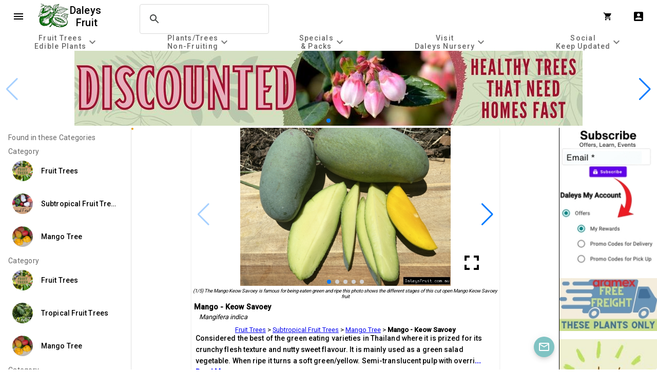

--- FILE ---
content_type: text/html; charset=UTF-8
request_url: https://www.daleysfruit.com.au/buy/mango-keow-savoey-tree.htm
body_size: 194843
content:
<!doctype html>
<html lang="en">
  <head>
  	<title>Buy Mango Keow Savoey Grafted Fruit Trees (Mangifera indica)</title>
	<meta name="description" content="Considered the best of the green eating varieties in Thailand where it is prized for its crunchy flesh texture and nutty sweet flavour. It is mainly used as ...">
	<meta property="og:title" content="Buy Mango Keow Savoey Grafted Fruit Trees (Mangifera indica)">
	<meta property="og:description" content="Considered the best of the green eating varieties in Thailand where it is prized for its crunchy flesh texture and nutty sweet flavour. It is mainly used as ...">	
	<meta property="og:image" content="https://plant.daleysfruit.com.au/trees/m/Mango-Keow-Savoey-7262.jpeg">
	<meta name="facebook-domain-verification" content="loo6j15t63e4zh4ckzohxneeoys5gp">
	<!-- Termly banner -->
	<script type="text/javascript" src="https://app.termly.io/resource-blocker/c5496025-894b-476d-a609-43649a9bc8f9?autoBlock=off"></script>
	<!-- End Termly banner -->
	<!-- Google Tag Manager -->
	<script>(function(w,d,s,l,i){w[l]=w[l]||[];w[l].push({'gtm.start':
	new Date().getTime(),event:'gtm.js'});var f=d.getElementsByTagName(s)[0],
	j=d.createElement(s),dl=l!='dataLayer'?'&l='+l:'';j.async=true;j.src=
	'https://www.googletagmanager.com/gtm.js?id='+i+dl;f.parentNode.insertBefore(j,f);
	})(window,document,'script','dataLayer','GTM-KK5JPH4');</script>
	<!-- End Google Tag Manager -->
    <script src="https://code.jquery.com/jquery-3.5.1.min.js"></script>
    <link rel="stylesheet" data-mdc="bundle.css" href="https://www.daleysfruit.com.au/mdc/bundle.css?v=56">
 	<link rel="stylesheet" href="https://fonts.googleapis.com/css?family=Material+Icons|Material+Icons+Outlined|Material+Icons+Two+Tone|Material+Icons+Round|Material+Icons+Sharp|Roboto:300,400,500">
 	<link href="https://fonts.googleapis.com/css?family=Roboto:300,400,500" rel="stylesheet">
	<meta name="viewport" content="width=device-width, initial-scale=1">
	<link rel="stylesheet" href="https://plant.daleysfruit.com.au/dist/swiper-bundle.css">
	<script src="https://plant.daleysfruit.com.au/dist/swiper-bundle.min.js"></script>
  <script type="application/ld+json">{"@type":"Product","image":["https://plant.daleysfruit.com.au/trees/m/Mango-Keow-Savoey-7262.jpeg","https://plant.daleysfruit.com.au/trees/m/Mango-Keow-Savoey-7263.jpeg","https://plant.daleysfruit.com.au/trees/m/Mango-Keow-Savoey-7264.jpeg","https://plant.daleysfruit.com.au/trees/m/Mango-Keow-Savoey-12044.jpeg","https://plant.daleysfruit.com.au/trees/m/Mango-Keow-Savoey-12045.jpeg"],"sku":"2063","description":"Considered the best of the green eating varieties in Thailand where it is prized for its crunchy flesh texture and nutty sweet flavour. It is mainly used as a green salad vegetable. When ripe it turns a soft green/yellow. Semi-translucent pulp with overripe flavours. Oblong dark green fruit weighing between 170 and 390 grams with a polyembryonic seed","mpn":"daleys_2063","brand":{"@type":"Brand","name":"Daleys Fruit Tree Nursery"},"@context":"https://schema.org/","name":"Mango - Keow Savoey","offers":[{"@type":"Offer","availability":"https://schema.org/InStock","sku":"2063","price":"69.00","priceCurrency":"AUD","hasMerchantReturnPolicy":{"@type":"MerchantReturnPolicy","applicableCountry":"AU","returnPolicyCategory":"https://schema.org/MerchantReturnFiniteReturnWindow","merchantReturnDays":30,"returnMethod":"https://schema.org/ReturnByMail","returnFees":"https://schema.org/FreeReturn"},"shippingDetails":{"@type":"OfferShippingDetails","shippingRate":{"@type":"MonetaryAmount","value":24.69,"currency":"AUD"},"shippingDestination":{"@type":"DefinedRegion","addressCountry":"AU"},"deliveryTime":{"@type":"ShippingDeliveryTime","handlingTime":{"@type":"QuantitativeValue","minValue":0,"maxValue":5,"unitCode":"DAY"},"transitTime":{"@type":"QuantitativeValue","minValue":1,"maxValue":5,"unitCode":"DAY"}}},"itemOffered":[{"@type":"PropertyValue","name":"Plant Pot Information","unitCode":"STL","unitText":"litre","alternateName":"L","value":"2.5","height":"","width":"","additionalProperty":[{"@type":"PropertyValue","name":"Pot group","value":"Pots or Plant Bags"},{"@type":"PropertyValue","name":"Total that fit into Daleys Large Box","value":"7"}],"ShortName":"165mm","valueDb":"7"},{"@type":"PropertyValue","name":"Plant Height","description":"Measurement from top of the pot to the top of the plant.","unitCode":"CMT","unitText":"cm","minValue":"60","maxValue":"70","valueDb":7},{"@type":"PropertyValue","name":"Propagation Method","value":"Grafted","valueDb":3}],"priceValidUntil":"2026-02-20","url":"https://www.daleysfruit.com.au/sku2063-buy/mango-keow-savoey-tree.htm","seller":{"@type":"Organization","name":"Daleys Fruit Tree Nursery"},"inventoryLevel":{"@type":"QuantitativeValue","minValue":1,"maxValue":1,"value":1,"valueReference":"8L1-1","valuePrePurchase":0,"valueAvailable":1,"prePurchaseTblBin":0},"image":[{"url":"https://plant.daleysfruit.com.au/trees/m/Mango-Keow-Savoey-12044.jpeg","thumbnail":"https://plant.daleysfruit.com.au/trees/80px/Mango-Keow-Savoey-12044.jpeg"}],"productID":"2063"}],"itemOffered":{"@type":"AggregateOffer","offerCount":"1","lowPrice":"69.00","highPrice":"69.00","priceCurrency":"AUD","sort":{"valueInStock":{"value":54},"valuePrePurchase":{"value":0},"valueCatalogue":{"value":0},"valueOnSitePickup":{"value":0},"recommend":{"value":8905.74}}},"review":[{"@type":"Review","author":{"@type":"Person","name":"Waterfall","address":{"@type":"PostalAddress","addressCountry":"AU","addressLocality":"WATERFALL","addressRegion":"NSW"},"url":"https://www.daleysfruit.com.au/my/16113/#46796"},"reviewRating":{"@type":"Rating","ratingValue":"4.0","bestRating":"5"},"reviewBody":"Growing this for my Wife, she likes eating green mangos with shrimp paste and this is meant to be one of the premium green eating magoes. Tip pruning this to keep it low and bushy like I do with all my mango trees. This one is on a dwarf rootstock and ...","image":["https://plant.daleysfruit.com.au/ms/mango-keow-savoey-5441.jpeg","https://plant.daleysfruit.com.au/ms/mango-keow-savoey-5611.jpeg"],"about":"","dateCreated":"2014-04-15 21:04:16"},{"@type":"Review","author":{"@type":"Person","name":"Suresh ","address":{"@type":"PostalAddress","addressRegion":"NSW","addressLocality":"MARSDEN PARK"},"verified":true},"reviewRating":{"@type":"Rating","ratingValue":"5.0","bestRating":"5"},"reviewBody":"Good quality ","image":[],"about":"Mango - Keow Savoey","dateCreated":"2023-06-21"}],"aggregateRating":{"@type":"AggregateRating","ratingValue":"4.5","reviewCount":"2","bestRating":"5"},"productID":2063,"additionalProperty":[{"@type":"PropertyValue","propertyID":"item_group_id","value":"daleys_2063"}],"filter":[{"db":"climateZone2","value":[7,5]},{"db":"TimeToFruit","value":[3]},{"db":"Frost_Tolerance2","value":["S"]},{"db":"Height","value":[4]},{"db":"Pollination2","value":[1]},{"db":"Deciduous2","value":["E"]},{"db":"stateRestrict","value":["WA"]},{"db":"Harvest","value":[3,4]},{"db":"Bonsai","value":[1]},{"db":"Height","value":[4]},{"db":"Dwarf","value":[4]},{"db":"stateRestrict","value":["WA"]}],"alternateName":["Khiew Sawoey"],"botanicalName":"Mangifera indica","url":"https://www.daleysfruit.com.au/buy/mango-keow-savoey-tree.htm","category":"Home & Garden > Plants > Trees","breadcrumb":[{"@type":"BreadcrumbList","itemListElement":[{"@type":"ListItem","position":1,"name":"Fruit Trees","item":"https://www.daleysfruit.com.au/fruitindex.htm","image":{"@type":"ImageObject","contentUrl":"https://plant.daleysfruit.com.au/trees/m/Fruit-Trees-9016.jpeg","thumbnail":"https://plant.daleysfruit.com.au/trees/80px/Fruit-Trees-9016.jpeg"}},{"@type":"ListItem","position":2,"name":"Subtropical Fruit Trees","item":"https://www.daleysfruit.com.au/subtropical.htm","image":{"@type":"ImageObject","contentUrl":"https://plant.daleysfruit.com.au/trees/m/Subtropical-Fruit-Trees-9237.jpeg","thumbnail":"https://plant.daleysfruit.com.au/trees/80px/Subtropical-Fruit-Trees-9237.jpeg"}},{"@type":"ListItem","position":3,"name":"Mango Tree","item":"https://www.daleysfruit.com.au/fruit%20pages/mango.htm","image":{"@type":"ImageObject","contentUrl":"https://plant.daleysfruit.com.au/trees/m/Mango-Tree-449.jpeg","thumbnail":"https://plant.daleysfruit.com.au/trees/80px/Mango-Tree-449.jpeg"}},{"@type":"ListItem","position":4,"name":"Mango - Keow Savoey","item":"https://www.daleysfruit.com.au/buy/mango-keow-savoey-tree.htm","image":{"@type":"ImageObject","contentUrl":"https://plant.daleysfruit.com.au/trees/m/Mango-Keow-Savoey-7262.jpeg","thumbnail":"https://plant.daleysfruit.com.au/trees/80px/Mango-Keow-Savoey-7262.jpeg"}}],"name":"Category"},{"@type":"BreadcrumbList","itemListElement":[{"@type":"ListItem","position":1,"name":"Fruit Trees","item":"https://www.daleysfruit.com.au/fruitindex.htm","image":{"@type":"ImageObject","contentUrl":"https://plant.daleysfruit.com.au/trees/m/Fruit-Trees-9016.jpeg","thumbnail":"https://plant.daleysfruit.com.au/trees/80px/Fruit-Trees-9016.jpeg"}},{"@type":"ListItem","position":2,"name":"Tropical  Fruit Trees","item":"https://www.daleysfruit.com.au/tropindex.htm","image":{"@type":"ImageObject","contentUrl":"https://plant.daleysfruit.com.au/trees/m/Tropical-Fruit-Trees-9080.jpeg","thumbnail":"https://plant.daleysfruit.com.au/trees/80px/Tropical-Fruit-Trees-9080.jpeg"}},{"@type":"ListItem","position":3,"name":"Mango Tree","item":"https://www.daleysfruit.com.au/fruit%20pages/mango.htm","image":{"@type":"ImageObject","contentUrl":"https://plant.daleysfruit.com.au/trees/m/Mango-Tree-449.jpeg","thumbnail":"https://plant.daleysfruit.com.au/trees/80px/Mango-Tree-449.jpeg"}},{"@type":"ListItem","position":4,"name":"Mango - Keow Savoey","item":"https://www.daleysfruit.com.au/buy/mango-keow-savoey-tree.htm","image":{"@type":"ImageObject","contentUrl":"https://plant.daleysfruit.com.au/trees/m/Mango-Keow-Savoey-7262.jpeg","thumbnail":"https://plant.daleysfruit.com.au/trees/80px/Mango-Keow-Savoey-7262.jpeg"}}],"name":"Category"},{"@type":"BreadcrumbList","itemListElement":[{"@type":"ListItem","position":1,"name":"Fruit Trees","item":"https://www.daleysfruit.com.au/fruitindex.htm","image":{"@type":"ImageObject","contentUrl":"https://plant.daleysfruit.com.au/trees/m/Fruit-Trees-9016.jpeg","thumbnail":"https://plant.daleysfruit.com.au/trees/80px/Fruit-Trees-9016.jpeg"}},{"@type":"ListItem","position":2,"name":"Asian Specialty Fruit Trees","item":"https://www.daleysfruit.com.au/Asian-Speciality-Fruit-Trees.htm","image":{"@type":"ImageObject","contentUrl":"https://plant.daleysfruit.com.au/trees/m/Asian-Specialty-Fruit-Trees--3041.jpeg","thumbnail":"https://plant.daleysfruit.com.au/trees/80px/Asian-Specialty-Fruit-Trees--3041.jpeg"}},{"@type":"ListItem","position":3,"name":"Mango - Keow Savoey","item":"https://www.daleysfruit.com.au/buy/mango-keow-savoey-tree.htm","image":{"@type":"ImageObject","contentUrl":"https://plant.daleysfruit.com.au/trees/m/Mango-Keow-Savoey-7262.jpeg","thumbnail":"https://plant.daleysfruit.com.au/trees/80px/Mango-Keow-Savoey-7262.jpeg"}}],"name":"Category"},{"@type":"BreadcrumbList","itemListElement":[{"@type":"ListItem","position":1,"name":"Plant List","item":"https://www.daleysfruit.com.au/Plant-List.php"},{"@type":"ListItem","position":2,"name":"Fruit and Nut Trees","item":"https://www.daleysfruit.com.au/for-sale/fruit-and-nut-trees.html","image":{"@type":"ImageObject","contentUrl":"https://plant.daleysfruit.com.au/trees/m/Fruit-and-Nut-Trees-6811.png","thumbnail":"https://plant.daleysfruit.com.au/trees/80px/Fruit-and-Nut-Trees-6811.png"}},{"@type":"ListItem","position":3,"name":"Mango - Keow Savoey","item":"https://www.daleysfruit.com.au/buy/mango-keow-savoey-tree.htm","image":{"@type":"ImageObject","contentUrl":"https://plant.daleysfruit.com.au/trees/m/Mango-Keow-Savoey-7262.jpeg","thumbnail":"https://plant.daleysfruit.com.au/trees/80px/Mango-Keow-Savoey-7262.jpeg"}}],"name":"Category"}]}</script></head>
<body class="mdc-typography">
  <!-- Google Tag Manager (noscript) -->
  <noscript><iframe src="https://www.googletagmanager.com/ns.html?id=GTM-KK5JPH4" height="0" width="0" style="display:none;visibility:hidden"></iframe></noscript>
  <!-- End Google Tag Manager (noscript) -->
  <aside class="mdc-drawer mdc-drawer--modal">
	  <div class="mdc-drawer__content">
		<div class="mdc-list-group daley-limits">
			









			
			  

			
			  

			
			  
			  
			  
			  
			  
			  
		<div class="mdc-touch-target-wrapper daley-filter-submit-wrapper">
					<div role="progressbar" class="mdc-linear-progress mdc-linear-progress--indeterminate daley-progress-linear" aria-label="Example Progress Bar" aria-valuemin="0" aria-valuemax="1" aria-valuenow="0">
					  <div class="mdc-linear-progress__buffer">
						<div class="mdc-linear-progress__buffer-bar"></div>
						<div class="mdc-linear-progress__buffer-dots"></div>
					  </div>
					  <div class="mdc-linear-progress__bar mdc-linear-progress__primary-bar">
						<span class="mdc-linear-progress__bar-inner"></span>
					  </div>
					  <div class="mdc-linear-progress__bar mdc-linear-progress__secondary-bar">
						<span class="mdc-linear-progress__bar-inner"></span>
					  </div>
					</div>
					
			  </div><ul class="mdc-list" role="group" aria-label="List with checkbox items" data-limit-name="A">
				
				

				
				
				
			  </ul><ul class="mdc-list" role="group" aria-label="List with checkbox items" data-limit-name="C">
				
				

				
				
				
			  </ul><ul class="mdc-list" role="group" aria-label="List with checkbox items" data-limit-name="E">
				
				

				
				
				
			  </ul><ul class="mdc-list" role="group" aria-label="List with checkbox items" data-limit-name="B">
				
				

				
				
				
			  </ul><ul class="mdc-list" role="group" aria-label="List with checkbox items" data-limit-name="D">
				
				

				
				
				
			  </ul><ul class="mdc-list" role="group" aria-label="List with checkbox items" data-limit-name="G">
				
				

				
				
				
			  </ul><ul class="mdc-list" role="group" aria-label="List with checkbox items" data-limit-name="H">
				
				

				
				
				
			  </ul><ul class="mdc-list" role="group" aria-label="List with checkbox items" data-limit-name="I">
				
				

				
				
				
			  </ul><ul class="mdc-list" role="group" aria-label="List with checkbox items" data-limit-name="J">
				
				

				
				
				
			  </ul><ul class="mdc-list" role="group" aria-label="List with checkbox items" data-limit-name="K">
				
				

				
				
				
			  </ul><ul class="mdc-list" role="group" aria-label="List with checkbox items" data-limit-name="M">
				
				

				
				
				
			  </ul><ul class="mdc-list" role="group" aria-label="List with checkbox items" data-limit-name="N">
				
				

				
				
				
			  </ul><ul class="mdc-list" role="group" aria-label="List with checkbox items" data-limit-name="O">
				
				

				
				
				
			  </ul><ul class="mdc-list" role="group" aria-label="List with checkbox items" data-limit-name="P">
				
				

				
				
				
			  </ul><ul class="mdc-list" role="group" aria-label="List with checkbox items" data-limit-name="Q">
				
				

				
				
				
			  </ul><b class="mdc-list-group__subheader">Found in these Categories</b><h3 class="mdc-list-group__subheader">Category</h3><ul class="mdc-list mdc-list--avatar-list" role="menu" aria-hidden="true" aria-orientation="vertical" tabindex="-1" data-product="sub-category-menu-wrapper">
														 
														 
														 
													 <li class="mdc-list-item" tabindex="0" data-product="sub-category-menu-list">
															 <span class="mdc-list-item__ripple"></span>
															 <img class="mdc-list-item__graphic" src="https://plant.daleysfruit.com.au/trees/80px/Fruit-Trees-9016.jpeg" data-product="sub-category-menu-image">
															 <a class="mdc-list-item__text" data-product="sub-category-menu-name" href="https://www.daleysfruit.com.au/fruitindex.htm">Fruit Trees</a>
															 
														 </li><li class="mdc-list-item" tabindex="0" data-product="sub-category-menu-list">
															 <span class="mdc-list-item__ripple"></span>
															 <img class="mdc-list-item__graphic" src="https://plant.daleysfruit.com.au/trees/80px/Subtropical-Fruit-Trees-9237.jpeg" data-product="sub-category-menu-image">
															 <a class="mdc-list-item__text" data-product="sub-category-menu-name" href="https://www.daleysfruit.com.au/subtropical.htm">Subtropical Fruit Trees</a>
															 
														 </li><li class="mdc-list-item" tabindex="0" data-product="sub-category-menu-list">
															 <span class="mdc-list-item__ripple"></span>
															 <img class="mdc-list-item__graphic" src="https://plant.daleysfruit.com.au/trees/80px/Mango-Tree-449.jpeg" data-product="sub-category-menu-image">
															 <a class="mdc-list-item__text" data-product="sub-category-menu-name" href="https://www.daleysfruit.com.au/fruit%20pages/mango.htm">Mango Tree</a>
															 
														 </li></ul><h3 class="mdc-list-group__subheader">Category</h3><ul class="mdc-list mdc-list--avatar-list" role="menu" aria-hidden="true" aria-orientation="vertical" tabindex="-1" data-product="sub-category-menu-wrapper">
														 
														 
														 
													 <li class="mdc-list-item" tabindex="0" data-product="sub-category-menu-list">
															 <span class="mdc-list-item__ripple"></span>
															 <img class="mdc-list-item__graphic" src="https://plant.daleysfruit.com.au/trees/80px/Fruit-Trees-9016.jpeg" data-product="sub-category-menu-image">
															 <a class="mdc-list-item__text" data-product="sub-category-menu-name" href="https://www.daleysfruit.com.au/fruitindex.htm">Fruit Trees</a>
															 
														 </li><li class="mdc-list-item" tabindex="0" data-product="sub-category-menu-list">
															 <span class="mdc-list-item__ripple"></span>
															 <img class="mdc-list-item__graphic" src="https://plant.daleysfruit.com.au/trees/80px/Tropical-Fruit-Trees-9080.jpeg" data-product="sub-category-menu-image">
															 <a class="mdc-list-item__text" data-product="sub-category-menu-name" href="https://www.daleysfruit.com.au/tropindex.htm">Tropical  Fruit Trees</a>
															 
														 </li><li class="mdc-list-item" tabindex="0" data-product="sub-category-menu-list">
															 <span class="mdc-list-item__ripple"></span>
															 <img class="mdc-list-item__graphic" src="https://plant.daleysfruit.com.au/trees/80px/Mango-Tree-449.jpeg" data-product="sub-category-menu-image">
															 <a class="mdc-list-item__text" data-product="sub-category-menu-name" href="https://www.daleysfruit.com.au/fruit%20pages/mango.htm">Mango Tree</a>
															 
														 </li></ul><h3 class="mdc-list-group__subheader">Category</h3><ul class="mdc-list mdc-list--avatar-list" role="menu" aria-hidden="true" aria-orientation="vertical" tabindex="-1" data-product="sub-category-menu-wrapper">
														 
														 
														 
													 <li class="mdc-list-item" tabindex="0" data-product="sub-category-menu-list">
															 <span class="mdc-list-item__ripple"></span>
															 <img class="mdc-list-item__graphic" src="https://plant.daleysfruit.com.au/trees/80px/Fruit-Trees-9016.jpeg" data-product="sub-category-menu-image">
															 <a class="mdc-list-item__text" data-product="sub-category-menu-name" href="https://www.daleysfruit.com.au/fruitindex.htm">Fruit Trees</a>
															 
														 </li><li class="mdc-list-item" tabindex="0" data-product="sub-category-menu-list">
															 <span class="mdc-list-item__ripple"></span>
															 <img class="mdc-list-item__graphic" src="https://plant.daleysfruit.com.au/trees/80px/Asian-Specialty-Fruit-Trees--3041.jpeg" data-product="sub-category-menu-image">
															 <a class="mdc-list-item__text" data-product="sub-category-menu-name" href="https://www.daleysfruit.com.au/Asian-Speciality-Fruit-Trees.htm">Asian Specialty Fruit Trees</a>
															 
														 </li></ul><h3 class="mdc-list-group__subheader">Category</h3><ul class="mdc-list mdc-list--avatar-list" role="menu" aria-hidden="true" aria-orientation="vertical" tabindex="-1" data-product="sub-category-menu-wrapper">
														 
														 
														 
													 <li class="mdc-list-item" tabindex="0" data-product="sub-category-menu-list"><span class="mdc-list-item__graphic">
					  <i class="material-icons" aria-hidden="true">
						image
					  </i>
					</span>
															 <span class="mdc-list-item__ripple"></span>
															 
															 <a class="mdc-list-item__text" data-product="sub-category-menu-name" href="https://www.daleysfruit.com.au/Plant-List.php">Plant List</a>
															 
														 </li><li class="mdc-list-item" tabindex="0" data-product="sub-category-menu-list">
															 <span class="mdc-list-item__ripple"></span>
															 <img class="mdc-list-item__graphic" src="https://plant.daleysfruit.com.au/trees/80px/Fruit-and-Nut-Trees-6811.png" data-product="sub-category-menu-image">
															 <a class="mdc-list-item__text" data-product="sub-category-menu-name" href="https://www.daleysfruit.com.au/for-sale/fruit-and-nut-trees.html">Fruit and Nut Trees</a>
															 
														 </li></ul></div>

	  </div>
	</aside>
  <div class="mdc-drawer-scrim"></div>
	<header class="mdc-top-app-bar app-bar" id="app-bar">
	  <div class="mdc-top-app-bar__row">
				<section class="mdc-top-app-bar__section mdc-top-app-bar__section--align-start">
					<button class="material-icons mdc-top-app-bar__navigation-icon mdc-icon-button" aria-label="Open navigation menu">menu</button>
			   	</section>
				<section class="mdc-top-app-bar__section mdc-top-app-bar__section--align-center daleys-logo">
					<a href="https://www.daleysfruit.com.au"><img width="40px" src="https://www.daleysfruit.com.au/img/daleys-fruit-logo-small.png" alt="Daleys Fruit Tree Nursery"></a>
					<span class="mdc-top-app-bar__title"><a href="/">Daleys Fruit</a></span>
				</section>
				<section class="mdc-top-app-bar__section mdc-top-app-bar__section--align-center tablet searchbox">
						<script async src="https://cse.google.com/cse.js?cx=015759813901905237747:mkwspbydtnw"></script>
						<div style="margin-top:5px" class="gcse-searchbox-only" data-autocompletemaxcompletions="15" data-autocompletematchtype="any" data-resultsurl="https://www.daleysfruit.com.au/search.php" data-newwindow="false" data-queryparametername="q2"></div>
				</section>
				<section class="mdc-top-app-bar__section mdc-top-app-bar__section--align-end searchbox-close" role="toolbar">
					<button class="material-icons mdc-top-app-bar__action-item mdc-icon-button search-icon-close" aria-label="close">close</button>
				</section>
			    <section class="mdc-top-app-bar__section mdc-top-app-bar__section--align-end" role="toolbar">
					<div class="search-icon">
						<button class="material-icons mdc-top-app-bar__action-item mdc-icon-button" aria-label="Search">search</button>
					</div>
					<a class="mdc-button mdc-button--icon-leading mdc-top-app-bar__action-item mdc-button--icon-leading daley-cart" aria-label="Shopping Cart" href="https://www.daleysfruit.com.au/Secure.php">
						<span class="mdc-button__ripple"></span>
						<i class="material-icons mdc-button__icon" aria-hidden="true">shopping_cart</i>
						<span class="mdc-button__label"></span>
					</a>
					<div class="tablet">
					</div>
						<button class="material-icons mdc-top-app-bar__action-item mdc-icon-button" aria-label="My Account" id="account-menu-button">account_box</button>
						  <div class="mdc-menu mdc-menu-surface daley-account-menu">
								<ul class="mdc-list" role="menu" aria-hidden="true" aria-orientation="vertical" tabindex="0">
									<li>
									  <ul class="mdc-menu__selection-group">
										<a class="mdc-list-item" role="menuitem" href="https://www.daleysfruit.com.au/secure/account/">
										  <span class="mdc-list-item__ripple"></span>
										  <span class="material-icons mdc-list-item__graphic mdc-menu__selection-group-icon" arial-hidden="true">account_box</span>
										  <span class="mdc-list-item__text">My Account</span>
										</a>
										<a class="mdc-list-item" role="menuitem" href="https://www.daleysfruit.com.au/Secure.php">
										  <span class="mdc-list-item__ripple"></span>
										  <span class="material-icons mdc-list-item__graphic mdc-menu__selection-group-icon" arial-hidden="true">shopping_cart</span>
										  <span class="mdc-list-item__text">Shopping Cart</span>
										</a>
										<a class="mdc-list-item" role="menuitem" href="https://www.daleysfruit.com.au/secure/account/info.php?UpdateSpecific=wishlistReady">
										  <span class="mdc-list-item__ripple"></span>
										  <span class="material-icons mdc-list-item__graphic mdc-menu__selection-group-icon" arial-hidden="true">favorite</span>
										  <span class="mdc-list-item__text">Wish List (Ready)</span>
										</a>
										<a class="mdc-list-item" role="menuitem" href="https://www.daleysfruit.com.au/secure/account/info.php?UpdateSpecific=wishlistWaiting">
										  <span class="mdc-list-item__ripple"></span>
										  <span class="material-icons mdc-list-item__graphic mdc-menu__selection-group-icon" arial-hidden="true">favorite_border</span>
										  <span class="mdc-list-item__text">Wish List (Waiting)</span>
										</a>
										<a class="mdc-list-item" role="menuitem" href="https://www.daleysfruit.com.au/secure/account/">
										  <span class="mdc-list-item__ripple"></span>
										  <span class="material-icons mdc-list-item__graphic mdc-menu__selection-group-icon" arial-hidden="true">notifications</span>
										  <span class="mdc-list-item__text">Notifications</span>
										</a>
									  </ul>
									</li>
									<li class="mdc-list-divider" role="separator"></li>
								  </ul>
						  </div>			    

			   		

			   </section>			 

	  </div>
	</header>
	<div class="mdc-tab-bar mdc-top-app-bar--fixed-adjust daley-main-menu" role="tablist">
		   <div class="mdc-tab-scroller">
			 <div class="mdc-tab-scroller__scroll-area">
			   <div class="mdc-tab-scroller__scroll-content">
				 
				 
				 
				 
				 
			   <a class="mdc-tab" role="tab" aria-selected="true" tabindex="0" data-menu="2">
				   <span class="mdc-tab__content">
					 <span class="mdc-tab__text-label" data-menu="display">Fruit Trees<br>Edible Plants</span>
					 <span class="mdc-tab__icon material-icons" aria-hidden="true">expand_more</span>
				   </span>
				   <span class="mdc-tab-indicator">
					 <span class="mdc-tab-indicator__content mdc-tab-indicator__content--underline"></span>
				   </span>
				   <span class="mdc-tab__ripple"></span>
				 </a><a class="mdc-tab" role="tab" aria-selected="true" tabindex="0" data-menu="3">
				   <span class="mdc-tab__content">
					 <span class="mdc-tab__text-label" data-menu="display">Plants/Trees<br>Non-Fruiting</span>
					 <span class="mdc-tab__icon material-icons" aria-hidden="true">expand_more</span>
				   </span>
				   <span class="mdc-tab-indicator">
					 <span class="mdc-tab-indicator__content mdc-tab-indicator__content--underline"></span>
				   </span>
				   <span class="mdc-tab__ripple"></span>
				 </a><a class="mdc-tab" role="tab" aria-selected="true" tabindex="0" data-menu="4">
				   <span class="mdc-tab__content">
					 <span class="mdc-tab__text-label" data-menu="display">Specials<br>&amp; Packs</span>
					 <span class="mdc-tab__icon material-icons" aria-hidden="true">expand_more</span>
				   </span>
				   <span class="mdc-tab-indicator">
					 <span class="mdc-tab-indicator__content mdc-tab-indicator__content--underline"></span>
				   </span>
				   <span class="mdc-tab__ripple"></span>
				 </a><a class="mdc-tab" role="tab" aria-selected="true" tabindex="0" data-menu="5">
				   <span class="mdc-tab__content">
					 <span class="mdc-tab__text-label" data-menu="display">Visit<br>Daleys Nursery</span>
					 <span class="mdc-tab__icon material-icons" aria-hidden="true">expand_more</span>
				   </span>
				   <span class="mdc-tab-indicator">
					 <span class="mdc-tab-indicator__content mdc-tab-indicator__content--underline"></span>
				   </span>
				   <span class="mdc-tab__ripple"></span>
				 </a><a class="mdc-tab" role="tab" aria-selected="true" tabindex="0" data-menu="6">
				   <span class="mdc-tab__content">
					 <span class="mdc-tab__text-label" data-menu="display">Social<br>Keep Updated</span>
					 <span class="mdc-tab__icon material-icons" aria-hidden="true">expand_more</span>
				   </span>
				   <span class="mdc-tab-indicator">
					 <span class="mdc-tab-indicator__content mdc-tab-indicator__content--underline"></span>
				   </span>
				   <span class="mdc-tab__ripple"></span>
				 </a></div>
			 </div>
		   </div>
		 </div>
	<div class="mdc-menu-surface--anchor daley-top-menu-anchor">
		
		
		
		
		
		
				
				
	<div class="mdc-menu mdc-menu-surface mdc-menu-surface--fullwidth daley-top-menu" data-top-menu-identifier="2">
			<div class="mdc-list mdc-layout-grid">
				<div class="mdc-layout-grid__inner">
					 
					 
					 
					 
					 
					 
					 
					 
					 
				<div class="mdc-layout-grid__cell">
						   <div class="mdc-card mdc-card--outlined">
							 <div data-top-menu="primaryAction" class="mdc-card__primary-action" tabindex="0">
							   <h3><a data-top-menu="name" href="https://www.daleysfruit.com.au/fruitindex.htm" title="Explore all our fruit tree categories" data-promotion-name="All Fruit Tree Categories" data-promotion-description="Explore all our fruit tree categories" data-promotion-position="1" data-promotion-location="Fruit Trees&lt;br /&gt;Edible Plants" data-promotion-identifier="399">All Fruit Tree Categories</a></h3>
							   <div data-top-menu="image" class="mdc-card__media mdc-card__media--16-9" style="background-image: url('https://plant.daleysfruit.com.au/adv/All-Fruit-Tree-Categories-399.jpg?v=3');">
							   </div>
							   <p data-top-menu="description">Explore all our fruit tree categories</p>							   
							 </div>
						   </div>					 
					 </div><div class="mdc-layout-grid__cell">
						   <div class="mdc-card mdc-card--outlined">
							 <div data-top-menu="primaryAction" class="mdc-card__primary-action" tabindex="1">
							   <h3><a data-top-menu="name" href="https://www.daleysfruit.com.au/fruit%20pages/grape.htm" title="Multiple varieties available" data-promotion-name="Grapes" data-promotion-description="Multiple varieties available" data-promotion-position="2" data-promotion-location="Fruit Trees&lt;br /&gt;Edible Plants" data-promotion-identifier="395">Grapes</a></h3>
							   <div data-top-menu="image" class="mdc-card__media mdc-card__media--16-9" style="background-image: url('https://plant.daleysfruit.com.au/adv/Grape-Vines-395.jpg?v=1');">
							   </div>
							   <p data-top-menu="description">Multiple varieties available</p>							   
							 </div>
						   </div>					 
					 </div><div class="mdc-layout-grid__cell">
						   <div class="mdc-card mdc-card--outlined">
							 <div data-top-menu="primaryAction" class="mdc-card__primary-action" tabindex="2">
							   <h3><a data-top-menu="name" href="https://www.daleysfruit.com.au/citrusintro.htm" title="Citrus Trees Now Available" data-promotion-name="Citrus Trees" data-promotion-description="Citrus Trees Now Available" data-promotion-position="3" data-promotion-location="Fruit Trees&lt;br /&gt;Edible Plants" data-promotion-identifier="444">Citrus Trees</a></h3>
							   <div data-top-menu="image" class="mdc-card__media mdc-card__media--16-9" style="background-image: url('https://plant.daleysfruit.com.au/adv/Citrus-Trees-444.jpg?v=1');">
							   </div>
							   <p data-top-menu="description">Citrus Trees Now Available</p>							   
							 </div>
						   </div>					 
					 </div><div class="mdc-layout-grid__cell">
						   <div class="mdc-card mdc-card--outlined">
							 <div data-top-menu="primaryAction" class="mdc-card__primary-action" tabindex="3">
							   <h3><a data-top-menu="name" href="https://www.daleysfruit.com.au/fruit%20pages/apple.htm" title="Juicy Crunchy Sweet Apples" data-promotion-name="Apples banner" data-promotion-description="Juicy Crunchy Sweet Apples" data-promotion-position="4" data-promotion-location="Fruit Trees&lt;br /&gt;Edible Plants" data-promotion-identifier="583">Apples banner</a></h3>
							   <div data-top-menu="image" class="mdc-card__media mdc-card__media--16-9" style="background-image: url('https://plant.daleysfruit.com.au/adv/Apples-banner-583.jpg');">
							   </div>
							   <p data-top-menu="description">Juicy Crunchy Sweet Apples</p>							   
							 </div>
						   </div>					 
					 </div><div class="mdc-layout-grid__cell">
						   <div class="mdc-card mdc-card--outlined">
							 <div data-top-menu="primaryAction" class="mdc-card__primary-action" tabindex="4">
							   <h3><a data-top-menu="name" href="https://www.daleysfruit.com.au/fruit%20pages/avocado.htm" title="Grafted Avocados give fruit quicker. You can get a better crop with correct pollination." data-promotion-name="Avocado Fruit Trees" data-promotion-description="Grafted Avocados give fruit quicker. You can get a better crop with correct pollination." data-promotion-position="5" data-promotion-location="Fruit Trees&lt;br /&gt;Edible Plants" data-promotion-identifier="392">Avocado Fruit Trees</a></h3>
							   <div data-top-menu="image" class="mdc-card__media mdc-card__media--16-9" style="background-image: url('https://plant.daleysfruit.com.au/adv/Avocado-Fruit-Trees-392.jpg?v=1');">
							   </div>
							   <p data-top-menu="description">Grafted Avocados give fruit quicker. You can get a better crop with correct pollination.</p>							   
							 </div>
						   </div>					 
					 </div><div class="mdc-layout-grid__cell">
						   <div class="mdc-card mdc-card--outlined">
							 <div data-top-menu="primaryAction" class="mdc-card__primary-action" tabindex="5">
							   <h3><a data-top-menu="name" href="https://www.daleysfruit.com.au/pre-purchase.php" title="A variety of plants available for pre purchase" data-promotion-name="Pre Purchase" data-promotion-description="A variety of plants available for pre purchase" data-promotion-position="6" data-promotion-location="Fruit Trees&lt;br /&gt;Edible Plants" data-promotion-identifier="433">Pre Purchase</a></h3>
							   <div data-top-menu="image" class="mdc-card__media mdc-card__media--16-9" style="background-image: url('https://plant.daleysfruit.com.au/adv/Pre-Purchase-433.jpg?v=4');">
							   </div>
							   <p data-top-menu="description">A variety of plants available for pre purchase</p>							   
							 </div>
						   </div>					 
					 </div><div class="mdc-layout-grid__cell">
						   <div class="mdc-card mdc-card--outlined">
							 <div data-top-menu="primaryAction" class="mdc-card__primary-action" tabindex="6">
							   <h3><a data-top-menu="name" href="https://www.daleysfruit.com.au/fruitindexa-z.htm" title="Fruit trees organised alphabetically from A-Z" data-promotion-name="A-Z Fruit Tree List" data-promotion-description="Fruit trees organised alphabetically from A-Z" data-promotion-position="7" data-promotion-location="Fruit Trees&lt;br /&gt;Edible Plants" data-promotion-identifier="419">A-Z Fruit Tree List</a></h3>
							   <div data-top-menu="image" class="mdc-card__media mdc-card__media--16-9" style="background-image: url('https://plant.daleysfruit.com.au/adv/A-Z-Fruit-Tree-List-419.png?v=1');">
							   </div>
							   <p data-top-menu="description">Fruit trees organised alphabetically from A-Z</p>							   
							 </div>
						   </div>					 
					 </div><div class="mdc-layout-grid__cell">
						   <div class="mdc-card mdc-card--outlined">
							 <div data-top-menu="primaryAction" class="mdc-card__primary-action" tabindex="7">
							   <h3><a data-top-menu="name" href="https://www.daleysfruit.com.au/for-sale/fruit-and-nut-trees.html" title="Ready for sale fruit trees" data-promotion-name="In Stock Fruit Trees" data-promotion-description="Ready for sale fruit trees" data-promotion-position="8" data-promotion-location="Fruit Trees&lt;br /&gt;Edible Plants" data-promotion-identifier="420">In Stock Fruit Trees</a></h3>
							   <div data-top-menu="image" class="mdc-card__media mdc-card__media--16-9" style="background-image: url('https://plant.daleysfruit.com.au/adv/In-Stock-Fruit-Trees-420.png?v=2');">
							   </div>
							   <p data-top-menu="description">Ready for sale fruit trees</p>							   
							 </div>
						   </div>					 
					 </div><div class="mdc-layout-grid__cell">
						   <div class="mdc-card mdc-card--outlined">
							 <div data-top-menu="primaryAction" class="mdc-card__primary-action" tabindex="8">
							   <h3><a data-top-menu="name" href="https://www.daleysfruit.com.au/Australia/" title="Enter your Suburb to find out what fruit trees people love the most where you live." data-promotion-name="Popular Fruit Trees" data-promotion-description="Enter your Suburb to find out what fruit trees people love the most where you live." data-promotion-position="9" data-promotion-location="Fruit Trees&lt;br /&gt;Edible Plants" data-promotion-identifier="409">Popular Fruit Trees</a></h3>
							   <div data-top-menu="image" class="mdc-card__media mdc-card__media--16-9" style="background-image: url('https://plant.daleysfruit.com.au/adv/Popular-Fruit-Trees-409.jpg?v=1');">
							   </div>
							   <p data-top-menu="description">Enter your Suburb to find out what fruit trees people love the most where you live.</p>							   
							 </div>
						   </div>					 
					 </div><div class="mdc-layout-grid__cell">
						   <div class="mdc-card mdc-card--outlined">
							 <div data-top-menu="primaryAction" class="mdc-card__primary-action" tabindex="9">
							   <h3><a data-top-menu="name" href="https://www.daleysfruit.com.au/bushfoodintro.htm" title="Davidson plums, Lemon Myrtle and our own Macadamia nut originated in Australia and should be part of our backyards." data-promotion-name="Bush Foods from Australia" data-promotion-description="Davidson plums, Lemon Myrtle and our own Macadamia nut originated in Australia and should be part of our backyards." data-promotion-position="10" data-promotion-location="Fruit Trees&lt;br /&gt;Edible Plants" data-promotion-identifier="396">Bush Foods from Australia</a></h3>
							   <div data-top-menu="image" class="mdc-card__media mdc-card__media--16-9" style="background-image: url('https://plant.daleysfruit.com.au/adv/Bush-Foods-from-Australia-396.jpg?v=1');">
							   </div>
							   <p data-top-menu="description">Davidson plums, Lemon Myrtle and our own Macadamia nut originated in Australia and should be part of our backyards.</p>							   
							 </div>
						   </div>					 
					 </div><div class="mdc-layout-grid__cell">
						   <div class="mdc-card mdc-card--outlined">
							 <div data-top-menu="primaryAction" class="mdc-card__primary-action" tabindex="10">
							   <h3><a data-top-menu="name" href="https://www.daleysfruit.com.au/fruit%20pages/dwarfs.htm" title="Tiny enough to grow in small backyards but the fruit size is still large." data-promotion-name="Dwarf Fruit Trees" data-promotion-description="Tiny enough to grow in small backyards but the fruit size is still large." data-promotion-position="11" data-promotion-location="Fruit Trees&lt;br /&gt;Edible Plants" data-promotion-identifier="391">Dwarf Fruit Trees</a></h3>
							   <div data-top-menu="image" class="mdc-card__media mdc-card__media--16-9" style="background-image: url('https://plant.daleysfruit.com.au/adv/Dwarf-Fruit-Trees-391.jpg?v=2');">
							   </div>
							   <p data-top-menu="description">Tiny enough to grow in small backyards but the fruit size is still large.</p>							   
							 </div>
						   </div>					 
					 </div></div>
			</div>
		</div><div class="mdc-menu mdc-menu-surface mdc-menu-surface--fullwidth daley-top-menu" data-top-menu-identifier="3">
			<div class="mdc-list mdc-layout-grid">
				<div class="mdc-layout-grid__inner">
					 
					 
					 
					 
					 
					 
					 
					 
					 
				<div class="mdc-layout-grid__cell">
						   <div class="mdc-card mdc-card--outlined">
							 <div data-top-menu="primaryAction" class="mdc-card__primary-action" tabindex="0">
							   <h3><a data-top-menu="name" href="https://www.daleysfruit.com.au/rainforestintro.htm" title="Non Fruiting Plants and Trees" data-promotion-name="All Plant and Tree (Non Fruiting) Categories" data-promotion-description="Non Fruiting Plants and Trees" data-promotion-position="1" data-promotion-location="Plants/Trees&lt;br /&gt;Non-Fruiting" data-promotion-identifier="424">All Plant and Tree (Non Fruiting) Categories</a></h3>
							   <div data-top-menu="image" class="mdc-card__media mdc-card__media--16-9" style="background-image: url('https://plant.daleysfruit.com.au/adv/All-Categories-424.jpg?v=3');">
							   </div>
							   <p data-top-menu="description">Non Fruiting Plants and Trees</p>							   
							 </div>
						   </div>					 
					 </div><div class="mdc-layout-grid__cell">
						   <div class="mdc-card mdc-card--outlined">
							 <div data-top-menu="primaryAction" class="mdc-card__primary-action" tabindex="1">
							   <h3><a data-top-menu="name" href="https://www.daleysfruit.com.au/Jacaranda-White-Grafted.htm" title="White Jacaranda" data-promotion-name="White Jacaranda" data-promotion-description="White Jacaranda" data-promotion-position="2" data-promotion-location="Plants/Trees&lt;br /&gt;Non-Fruiting" data-promotion-identifier="599">White Jacaranda</a></h3>
							   <div data-top-menu="image" class="mdc-card__media mdc-card__media--16-9" style="background-image: url('https://plant.daleysfruit.com.au/adv/White-Jacaranda-599.png');">
							   </div>
							   <p data-top-menu="description">White Jacaranda</p>							   
							 </div>
						   </div>					 
					 </div><div class="mdc-layout-grid__cell">
						   <div class="mdc-card mdc-card--outlined">
							 <div data-top-menu="primaryAction" class="mdc-card__primary-action" tabindex="2">
							   <h3><a data-top-menu="name" href="https://www.daleysfruit.com.au/Rainforest/rainforest.htm" title="View our range of rainforest trees and plants" data-promotion-name="Rainforest Trees" data-promotion-description="View our range of rainforest trees and plants" data-promotion-position="3" data-promotion-location="Plants/Trees&lt;br /&gt;Non-Fruiting" data-promotion-identifier="544">Rainforest Trees</a></h3>
							   <div data-top-menu="image" class="mdc-card__media mdc-card__media--16-9" style="background-image: url('https://plant.daleysfruit.com.au/adv/Rainforest-Trees-544.jpg');">
							   </div>
							   <p data-top-menu="description">View our range of rainforest trees and plants</p>							   
							 </div>
						   </div>					 
					 </div><div class="mdc-layout-grid__cell">
						   <div class="mdc-card mdc-card--outlined">
							 <div data-top-menu="primaryAction" class="mdc-card__primary-action" tabindex="3">
							   <h3><a data-top-menu="name" href="https://www.daleysfruit.com.au/hedgeintro.htm" title="A Range of Hedge and Screen Plants" data-promotion-name="Hedge and Screen Plants" data-promotion-description="A Range of Hedge and Screen Plants" data-promotion-position="4" data-promotion-location="Plants/Trees&lt;br /&gt;Non-Fruiting" data-promotion-identifier="445">Hedge and Screen Plants</a></h3>
							   <div data-top-menu="image" class="mdc-card__media mdc-card__media--16-9" style="background-image: url('https://plant.daleysfruit.com.au/adv/Hedge-and-Screen-Plants-445.jpg?v=3');">
							   </div>
							   <p data-top-menu="description">A Range of Hedge and Screen Plants</p>							   
							 </div>
						   </div>					 
					 </div><div class="mdc-layout-grid__cell">
						   <div class="mdc-card mdc-card--outlined">
							 <div data-top-menu="primaryAction" class="mdc-card__primary-action" tabindex="4">
							   <h3><a data-top-menu="name" href="https://www.daleysfruit.com.au/pre-purchase.php" title="A variety of plants available for pre purchase" data-promotion-name="Pre Purchase" data-promotion-description="A variety of plants available for pre purchase" data-promotion-position="5" data-promotion-location="Plants/Trees&lt;br /&gt;Non-Fruiting" data-promotion-identifier="434">Pre Purchase</a></h3>
							   <div data-top-menu="image" class="mdc-card__media mdc-card__media--16-9" style="background-image: url('https://plant.daleysfruit.com.au/adv/Pre-Purchase-434.jpg?v=2');">
							   </div>
							   <p data-top-menu="description">A variety of plants available for pre purchase</p>							   
							 </div>
						   </div>					 
					 </div><div class="mdc-layout-grid__cell">
						   <div class="mdc-card mdc-card--outlined">
							 <div data-top-menu="primaryAction" class="mdc-card__primary-action" tabindex="5">
							   <h3><a data-top-menu="name" href="https://www.daleysfruit.com.au/buy/Indoor-Plants.htm" title="Plants that go well in low light settings such as indoors or on a balcony" data-promotion-name="Indoor Plants" data-promotion-description="Plants that go well in low light settings such as indoors or on a balcony" data-promotion-position="6" data-promotion-location="Plants/Trees&lt;br /&gt;Non-Fruiting" data-promotion-identifier="465">Indoor Plants</a></h3>
							   <div data-top-menu="image" class="mdc-card__media mdc-card__media--16-9" style="background-image: url('https://plant.daleysfruit.com.au/adv/Indoor-Plants-465.jpg?v=1');">
							   </div>
							   <p data-top-menu="description">Plants that go well in low light settings such as indoors or on a balcony</p>							   
							 </div>
						   </div>					 
					 </div></div>
			</div>
		</div><div class="mdc-menu mdc-menu-surface mdc-menu-surface--fullwidth daley-top-menu" data-top-menu-identifier="4">
			<div class="mdc-list mdc-layout-grid">
				<div class="mdc-layout-grid__inner">
					 
					 
					 
					 
					 
					 
					 
					 
					 
				<div class="mdc-layout-grid__cell">
						   <div class="mdc-card mdc-card--outlined">
							 <div data-top-menu="primaryAction" class="mdc-card__primary-action" tabindex="0">
							   <h3><a data-top-menu="name" href="https://www.daleysfruit.com.au/buy/cheap-plants-online-australia.htm" title="These plants are specially discounted and needs homes fast." data-promotion-name="Cheap Discounted Plants" data-promotion-description="These plants are specially discounted and needs homes fast." data-promotion-position="1" data-promotion-location="Specials&lt;br /&gt;&amp; Packs" data-promotion-identifier="522">Cheap Discounted Plants</a></h3>
							   <div data-top-menu="image" class="mdc-card__media mdc-card__media--16-9" style="background-image: url('https://plant.daleysfruit.com.au/adv/Cheap-Discounted-Plants-522.jpg?v=5');">
							   </div>
							   <p data-top-menu="description">These plants are specially discounted and needs homes fast.</p>							   
							 </div>
						   </div>					 
					 </div><div class="mdc-layout-grid__cell">
						   <div class="mdc-card mdc-card--outlined">
							 <div data-top-menu="primaryAction" class="mdc-card__primary-action" tabindex="1">
							   <h3><a data-top-menu="name" href="https://www.daleysfruit.com.au/Fruit-Trees-Free-Postage.php" title="When choosing Aramex Couriers these plants are free freight." data-promotion-name="Aramex Free Freight Plant Sizes" data-promotion-description="When choosing Aramex Couriers these plants are free freight." data-promotion-position="2" data-promotion-location="Specials&lt;br /&gt;&amp; Packs" data-promotion-identifier="607">Aramex Free Freight Plant Sizes</a></h3>
							   <div data-top-menu="image" class="mdc-card__media mdc-card__media--16-9" style="background-image: url('https://plant.daleysfruit.com.au/adv/Free-Freight-607.png?v=2');">
							   </div>
							   <p data-top-menu="description">When choosing Aramex Couriers these plants are free freight.</p>							   
							 </div>
						   </div>					 
					 </div><div class="mdc-layout-grid__cell">
						   <div class="mdc-card mdc-card--outlined">
							 <div data-top-menu="primaryAction" class="mdc-card__primary-action" tabindex="2">
							   <h3><a data-top-menu="name" href="https://www.daleysfruit.com.au/Discounts.php" title="Purchase 2 or more plants to unlock your savings" data-promotion-name="Multi Buy" data-promotion-description="Purchase 2 or more plants to unlock your savings" data-promotion-position="3" data-promotion-location="Specials&lt;br /&gt;&amp; Packs" data-promotion-identifier="383">Multi Buy</a></h3>
							   <div data-top-menu="image" class="mdc-card__media mdc-card__media--16-9" style="background-image: url('https://plant.daleysfruit.com.au/adv/Specials-383.jpg?v=4');">
							   </div>
							   <p data-top-menu="description">Purchase 2 or more plants to unlock your savings</p>							   
							 </div>
						   </div>					 
					 </div><div class="mdc-layout-grid__cell">
						   <div class="mdc-card mdc-card--outlined">
							 <div data-top-menu="primaryAction" class="mdc-card__primary-action" tabindex="3">
							   <h3><a data-top-menu="name" href="https://www.daleysfruit.com.au/fruit-tree-pack.php" title="Designed to save you Money" data-promotion-name="Packs" data-promotion-description="Designed to save you Money" data-promotion-position="4" data-promotion-location="Specials&lt;br /&gt;&amp; Packs" data-promotion-identifier="382">Packs</a></h3>
							   <div data-top-menu="image" class="mdc-card__media mdc-card__media--16-9" style="background-image: url('https://plant.daleysfruit.com.au/adv/Packs-382.jpg?v=1');">
							   </div>
							   <p data-top-menu="description">Designed to save you Money</p>							   
							 </div>
						   </div>					 
					 </div><div class="mdc-layout-grid__cell">
						   <div class="mdc-card mdc-card--outlined">
							 <div data-top-menu="primaryAction" class="mdc-card__primary-action" tabindex="4">
							   <h3><a data-top-menu="name" href="https://www.daleysfruit.com.au/offer/web/" title="Super Savers: Spend Over set amounts and get a free plant" data-promotion-name="Promo Codes" data-promotion-description="Super Savers: Spend Over set amounts and get a free plant" data-promotion-position="5" data-promotion-location="Specials&lt;br /&gt;&amp; Packs" data-promotion-identifier="577">Promo Codes</a></h3>
							   <div data-top-menu="image" class="mdc-card__media mdc-card__media--16-9" style="background-image: url('https://plant.daleysfruit.com.au/adv/July-super-savers-577.jpg?v=5');">
							   </div>
							   <p data-top-menu="description">Super Savers: Spend Over set amounts and get a free plant</p>							   
							 </div>
						   </div>					 
					 </div><div class="mdc-layout-grid__cell">
						   <div class="mdc-card mdc-card--outlined">
							 <div data-top-menu="primaryAction" class="mdc-card__primary-action" tabindex="5">
							   <h3><a data-top-menu="name" href="https://www.daleysfruit.com.au/buy/plant-fruit-tree-specials-seconds-deals.htm" title="Seconds plants that still have love to give" data-promotion-name="Odd bunch plants" data-promotion-description="Seconds plants that still have love to give" data-promotion-position="6" data-promotion-location="Specials&lt;br /&gt;&amp; Packs" data-promotion-identifier="612">Odd bunch plants</a></h3>
							   <div data-top-menu="image" class="mdc-card__media mdc-card__media--16-9" style="background-image: url('https://plant.daleysfruit.com.au/adv/Odd-bunch-612.png');">
							   </div>
							   <p data-top-menu="description">Seconds plants that still have love to give</p>							   
							 </div>
						   </div>					 
					 </div></div>
			</div>
		</div><div class="mdc-menu mdc-menu-surface mdc-menu-surface--fullwidth daley-top-menu" data-top-menu-identifier="5">
			<div class="mdc-list mdc-layout-grid">
				<div class="mdc-layout-grid__inner">
					 
					 
					 
					 
					 
					 
					 
					 
					 
				<div class="mdc-layout-grid__cell">
						   <div class="mdc-card mdc-card--outlined">
							 <div data-top-menu="primaryAction" class="mdc-card__primary-action" tabindex="0">
							   <h3><a data-top-menu="name" href="https://www.daleysfruit.com.au/daleys-nursery-outlet-store.htm" title="Order online and choose pickup 1 day before you visit us." data-promotion-name="Daley's outlet store" data-promotion-description="Order online and choose pickup 1 day before you visit us." data-promotion-position="1" data-promotion-location="Visit&lt;br /&gt;Daleys Nursery" data-promotion-identifier="384">Daley's outlet store</a></h3>
							   <div data-top-menu="image" class="mdc-card__media mdc-card__media--16-9" style="background-image: url('https://plant.daleysfruit.com.au/adv/Visit-Us-384.jpg?v=4');">
							   </div>
							   <p data-top-menu="description">Order online and choose pickup 1 day before you visit us.</p>							   
							 </div>
						   </div>					 
					 </div><div class="mdc-layout-grid__cell">
						   <div class="mdc-card mdc-card--outlined">
							 <div data-top-menu="primaryAction" class="mdc-card__primary-action" tabindex="1">
							   <h3><a data-top-menu="name" href="https://www.daleysfruit.com.au/offer/" title="Learn how to add this Offer Code to the shopping cart for when you visit us." data-promotion-name="Use Offer Code Pickup15" data-promotion-description="Learn how to add this Offer Code to the shopping cart for when you visit us." data-promotion-position="2" data-promotion-location="Visit&lt;br /&gt;Daleys Nursery" data-promotion-identifier="461">Use Offer Code Pickup15</a></h3>
							   <div data-top-menu="image" class="mdc-card__media mdc-card__media--16-9" style="background-image: url('https://plant.daleysfruit.com.au/adv/Use-Offer-Code-Pickup-461.jpg?v=3');">
							   </div>
							   <p data-top-menu="description">Learn how to add this Offer Code to the shopping cart for when you visit us.</p>							   
							 </div>
						   </div>					 
					 </div><div class="mdc-layout-grid__cell">
						   <div class="mdc-card mdc-card--outlined">
							 <div data-top-menu="primaryAction" class="mdc-card__primary-action" tabindex="2">
							   <h3><a data-top-menu="name" href="https://www.daleysfruit.com.au/daleys-nursery-outlet-store.htm" title="What to expect when visiting a nursery outlet store" data-promotion-name="Visit Daleys Outlet Nursery" data-promotion-description="What to expect when visiting a nursery outlet store" data-promotion-position="3" data-promotion-location="Visit&lt;br /&gt;Daleys Nursery" data-promotion-identifier="435">Visit Daleys Outlet Nursery</a></h3>
							   <div data-top-menu="image" class="mdc-card__media mdc-card__media--16-9" style="background-image: url('https://plant.daleysfruit.com.au/adv/Outlet-Nursery-435.jpg?v=4');">
							   </div>
							   <p data-top-menu="description">What to expect when visiting a nursery outlet store</p>							   
							 </div>
						   </div>					 
					 </div><div class="mdc-layout-grid__cell">
						   <div class="mdc-card mdc-card--outlined">
							 <div data-top-menu="primaryAction" class="mdc-card__primary-action" tabindex="3">
							   <h3><a data-top-menu="name" href="https://www.daleysfruit.com.au/Advanced-Fruit-Trees.htm" title="Plants too big for mail order. Order here and select Pick Up." data-promotion-name="Advanced fruit trees and plants" data-promotion-description="Plants too big for mail order. Order here and select Pick Up." data-promotion-position="4" data-promotion-location="Visit&lt;br /&gt;Daleys Nursery" data-promotion-identifier="538">Advanced fruit trees and plants</a></h3>
							   <div data-top-menu="image" class="mdc-card__media mdc-card__media--16-9" style="background-image: url('https://plant.daleysfruit.com.au/adv/Advanced-fruit-trees-and-plants-538.jpg?v=1');">
							   </div>
							   <p data-top-menu="description">Plants too big for mail order. Order here and select Pick Up.</p>							   
							 </div>
						   </div>					 
					 </div><div class="mdc-layout-grid__cell">
						   <div class="mdc-card mdc-card--outlined">
							 <div data-top-menu="primaryAction" class="mdc-card__primary-action" tabindex="4">
							   <h3><a data-top-menu="name" href="https://www.daleysfruit.com.au/work-live-at-daleys-fruit-tree-nursery.htm" title="Work and live at Daley's Fruit Tree Nursery" data-promotion-name="Daley's Jobs" data-promotion-description="Work and live at Daley's Fruit Tree Nursery" data-promotion-position="5" data-promotion-location="Visit&lt;br /&gt;Daleys Nursery" data-promotion-identifier="527">Daley's Jobs</a></h3>
							   <div data-top-menu="image" class="mdc-card__media mdc-card__media--16-9" style="background-image: url('https://plant.daleysfruit.com.au/adv/Daleys-Jobs-527.jpg');">
							   </div>
							   <p data-top-menu="description">Work and live at Daley's Fruit Tree Nursery</p>							   
							 </div>
						   </div>					 
					 </div><div class="mdc-layout-grid__cell">
						   <div class="mdc-card mdc-card--outlined">
							 <div data-top-menu="primaryAction" class="mdc-card__primary-action" tabindex="5">
							   <h3><a data-top-menu="name" href="https://www.daleysfruit.com.au/Contact.html" title="Email is our best contact. We do not have a monitored phone number." data-promotion-name="Contact Daleys Fruit" data-promotion-description="Email is our best contact. We do not have a monitored phone number." data-promotion-position="6" data-promotion-location="Visit&lt;br /&gt;Daleys Nursery" data-promotion-identifier="400">Contact Daleys Fruit</a></h3>
							   <div data-top-menu="image" class="mdc-card__media mdc-card__media--16-9" style="background-image: url('https://plant.daleysfruit.com.au/adv/Contact-Daleys-Fruit-400.jpg?v=1');">
							   </div>
							   <p data-top-menu="description">Email is our best contact. We do not have a monitored phone number.</p>							   
							 </div>
						   </div>					 
					 </div><div class="mdc-layout-grid__cell">
						   <div class="mdc-card mdc-card--outlined">
							 <div data-top-menu="primaryAction" class="mdc-card__primary-action" tabindex="6">
							   <h3><a data-top-menu="name" href="https://www.daleysfruit.com.au/Staff.htm" title="Our passion for Fruit Trees" data-promotion-name="Meet our Staff" data-promotion-description="Our passion for Fruit Trees" data-promotion-position="7" data-promotion-location="Visit&lt;br /&gt;Daleys Nursery" data-promotion-identifier="386">Meet our Staff</a></h3>
							   <div data-top-menu="image" class="mdc-card__media mdc-card__media--16-9" style="background-image: url('https://plant.daleysfruit.com.au/adv/Meet-our-Staff-386.jpg');">
							   </div>
							   <p data-top-menu="description">Our passion for Fruit Trees</p>							   
							 </div>
						   </div>					 
					 </div></div>
			</div>
		</div><div class="mdc-menu mdc-menu-surface mdc-menu-surface--fullwidth daley-top-menu" data-top-menu-identifier="6">
			<div class="mdc-list mdc-layout-grid">
				<div class="mdc-layout-grid__inner">
					 
					 
					 
					 
					 
					 
					 
					 
					 
				<div class="mdc-layout-grid__cell">
						   <div class="mdc-card mdc-card--outlined">
							 <div data-top-menu="primaryAction" class="mdc-card__primary-action" tabindex="0">
							   <h3><a data-top-menu="name" href="https://www.daleysfruit.com.au/catalog.html" title="Keep up to date with Daleys with our E-Newsletter" data-promotion-name="Email Newsletter" data-promotion-description="Keep up to date with Daleys with our E-Newsletter" data-promotion-position="1" data-promotion-location="Social&lt;br /&gt;Keep Updated" data-promotion-identifier="438">Email Newsletter</a></h3>
							   <div data-top-menu="image" class="mdc-card__media mdc-card__media--16-9" style="background-image: url('https://plant.daleysfruit.com.au/adv/Email-Newsletter-438.jpg?v=1');">
							   </div>
							   <p data-top-menu="description">Keep up to date with Daleys with our E-Newsletter</p>							   
							 </div>
						   </div>					 
					 </div><div class="mdc-layout-grid__cell">
						   <div class="mdc-card mdc-card--outlined">
							 <div data-top-menu="primaryAction" class="mdc-card__primary-action" tabindex="1">
							   <h3><a data-top-menu="name" href="https://www.facebook.com/groups/6751357064902252" title="Join our facebook group" data-promotion-name="Join our facebook group" data-promotion-description="Join our facebook group" data-promotion-position="2" data-promotion-location="Social&lt;br /&gt;Keep Updated" data-promotion-identifier="586">Join our facebook group</a></h3>
							   <div data-top-menu="image" class="mdc-card__media mdc-card__media--16-9" style="background-image: url('https://plant.daleysfruit.com.au/adv/Join-our-facebook-group-586.jpg?v=1');">
							   </div>
							   <p data-top-menu="description">Join our facebook group</p>							   
							 </div>
						   </div>					 
					 </div><div class="mdc-layout-grid__cell">
						   <div class="mdc-card mdc-card--outlined">
							 <div data-top-menu="primaryAction" class="mdc-card__primary-action" tabindex="2">
							   <h3><a data-top-menu="name" href="https://www.daleysfruit.com.au/forum/" title="Ask your fruit tree questions here." data-promotion-name="Forum" data-promotion-description="Ask your fruit tree questions here." data-promotion-position="3" data-promotion-location="Social&lt;br /&gt;Keep Updated" data-promotion-identifier="374">Forum</a></h3>
							   <div data-top-menu="image" class="mdc-card__media mdc-card__media--16-9" style="background-image: url('https://plant.daleysfruit.com.au/adv/Ask-the-forum-374.jpg?v=3');">
							   </div>
							   <p data-top-menu="description">Ask your fruit tree questions here.</p>							   
							 </div>
						   </div>					 
					 </div><div class="mdc-layout-grid__cell">
						   <div class="mdc-card mdc-card--outlined">
							 <div data-top-menu="primaryAction" class="mdc-card__primary-action" tabindex="3">
							   <h3><a data-top-menu="name" href="https://blog.daleysfruit.com.au/" title="Blog about Fruit Trees" data-promotion-name="Blog" data-promotion-description="Blog about Fruit Trees" data-promotion-position="4" data-promotion-location="Social&lt;br /&gt;Keep Updated" data-promotion-identifier="380">Blog</a></h3>
							   <div data-top-menu="image" class="mdc-card__media mdc-card__media--16-9" style="background-image: url('https://plant.daleysfruit.com.au/adv/Blog-380.jpg?v=2');">
							   </div>
							   <p data-top-menu="description">Blog about Fruit Trees</p>							   
							 </div>
						   </div>					 
					 </div><div class="mdc-layout-grid__cell">
						   <div class="mdc-card mdc-card--outlined">
							 <div data-top-menu="primaryAction" class="mdc-card__primary-action" tabindex="4">
							   <h3><a data-top-menu="name" href="https://www.daleysfruit.com.au/my/myedibles/" title="Share about everything edible in your backyard" data-promotion-name="Share Your Edible Backyard" data-promotion-description="Share about everything edible in your backyard" data-promotion-position="5" data-promotion-location="Social&lt;br /&gt;Keep Updated" data-promotion-identifier="376">Share Your Edible Backyard</a></h3>
							   <div data-top-menu="image" class="mdc-card__media mdc-card__media--16-9" style="background-image: url('https://plant.daleysfruit.com.au/adv/My-Edible-Backyard-376.jpg?v=1');">
							   </div>
							   <p data-top-menu="description">Share about everything edible in your backyard</p>							   
							 </div>
						   </div>					 
					 </div><div class="mdc-layout-grid__cell">
						   <div class="mdc-card mdc-card--outlined">
							 <div data-top-menu="primaryAction" class="mdc-card__primary-action" tabindex="5">
							   <h3><a data-top-menu="name" href="https://www.daleysfruit.com.au/Catalogue.htm" title="Get Daleys Fruit Tree Resource Guide" data-promotion-name="Learn with our booklet" data-promotion-description="Get Daleys Fruit Tree Resource Guide" data-promotion-position="6" data-promotion-location="Social&lt;br /&gt;Keep Updated" data-promotion-identifier="381">Learn with our booklet</a></h3>
							   <div data-top-menu="image" class="mdc-card__media mdc-card__media--16-9" style="background-image: url('https://plant.daleysfruit.com.au/adv/Catalogue-381.jpg?v=5');">
							   </div>
							   <p data-top-menu="description">Get Daleys Fruit Tree Resource Guide</p>							   
							 </div>
						   </div>					 
					 </div><div class="mdc-layout-grid__cell">
						   <div class="mdc-card mdc-card--outlined">
							 <div data-top-menu="primaryAction" class="mdc-card__primary-action" tabindex="6">
							   <h3><a data-top-menu="name" href="https://www.daleysfruit.com.au/testimonial.htm" title="Our customer reviews and testimonials" data-promotion-name="Reviews" data-promotion-description="Our customer reviews and testimonials" data-promotion-position="7" data-promotion-location="Social&lt;br /&gt;Keep Updated" data-promotion-identifier="437">Reviews</a></h3>
							   <div data-top-menu="image" class="mdc-card__media mdc-card__media--16-9" style="background-image: url('https://plant.daleysfruit.com.au/adv/Reviews-437.jpg?v=2');">
							   </div>
							   <p data-top-menu="description">Our customer reviews and testimonials</p>							   
							 </div>
						   </div>					 
					 </div><div class="mdc-layout-grid__cell">
						   <div class="mdc-card mdc-card--outlined">
							 <div data-top-menu="primaryAction" class="mdc-card__primary-action" tabindex="7">
							   <h3><a data-top-menu="name" href="https://www.facebook.com/DaleysFruit" title="Find us on Facebook" data-promotion-name="Find us on Facebook" data-promotion-description="Find us on Facebook" data-promotion-position="8" data-promotion-location="Social&lt;br /&gt;Keep Updated" data-promotion-identifier="377">Find us on Facebook</a></h3>
							   <div data-top-menu="image" class="mdc-card__media mdc-card__media--16-9" style="background-image: url('https://plant.daleysfruit.com.au/adv/Find-us-on-Facebook-377.jpg?v=2');">
							   </div>
							   <p data-top-menu="description">Find us on Facebook</p>							   
							 </div>
						   </div>					 
					 </div><div class="mdc-layout-grid__cell">
						   <div class="mdc-card mdc-card--outlined">
							 <div data-top-menu="primaryAction" class="mdc-card__primary-action" tabindex="8">
							   <h3><a data-top-menu="name" href="https://www.instagram.com/daleysfruit/" title="Follow @DaleysFruit on Instagram" data-promotion-name="Instagram" data-promotion-description="Follow @DaleysFruit on Instagram" data-promotion-position="9" data-promotion-location="Social&lt;br /&gt;Keep Updated" data-promotion-identifier="378">Instagram</a></h3>
							   <div data-top-menu="image" class="mdc-card__media mdc-card__media--16-9" style="background-image: url('https://plant.daleysfruit.com.au/adv/Instgram-378.jpg?v=2');">
							   </div>
							   <p data-top-menu="description">Follow @DaleysFruit on Instagram</p>							   
							 </div>
						   </div>					 
					 </div><div class="mdc-layout-grid__cell">
						   <div class="mdc-card mdc-card--outlined">
							 <div data-top-menu="primaryAction" class="mdc-card__primary-action" tabindex="9">
							   <h3><a data-top-menu="name" href="https://youtube.com/daleysfr" title="Subscribe to DaleysFruit on YouTube" data-promotion-name="YouTube" data-promotion-description="Subscribe to DaleysFruit on YouTube" data-promotion-position="10" data-promotion-location="Social&lt;br /&gt;Keep Updated" data-promotion-identifier="379">YouTube</a></h3>
							   <div data-top-menu="image" class="mdc-card__media mdc-card__media--16-9" style="background-image: url('https://plant.daleysfruit.com.au/adv/Youtube-379.jpg?v=2');">
							   </div>
							   <p data-top-menu="description">Subscribe to DaleysFruit on YouTube</p>							   
							 </div>
						   </div>					 
					 </div><div class="mdc-layout-grid__cell">
						   <div class="mdc-card mdc-card--outlined">
							 <div data-top-menu="primaryAction" class="mdc-card__primary-action" tabindex="10">
							   <h3><a data-top-menu="name" href="https://www.daleysfruit.com.au/Contact.html" title="Email is our best contact. We do not have a monitored phone number." data-promotion-name="Contact Daleys Fruit" data-promotion-description="Email is our best contact. We do not have a monitored phone number." data-promotion-position="11" data-promotion-location="Social&lt;br /&gt;Keep Updated" data-promotion-identifier="375">Contact Daleys Fruit</a></h3>
							   <div data-top-menu="image" class="mdc-card__media mdc-card__media--16-9" style="background-image: url('https://plant.daleysfruit.com.au/adv/Contact-Us-375.jpg?v=2');">
							   </div>
							   <p data-top-menu="description">Email is our best contact. We do not have a monitored phone number.</p>							   
							 </div>
						   </div>					 
					 </div></div>
			</div>
		</div></div>
	
	
	
	
	
	
	<div class="banner-outer banner-outer-drawer-open">
		<div class="daley-top-banner-swiper swiper">
		  <div class="swiper-wrapper">
		  
			
			
			
			
			
			
		  <div class="swiper-slide">
				<a class="daleys-banner-image" href="https://www.daleysfruit.com.au/Discounts.php" title="Plants that we have too many of and that will soon outgrow their pot size so need to be sold fast" data-promotion-name="Specials and Discounts" data-promotion-description="Plants that we have too many of and that will soon outgrow their pot size so need to be sold fast" data-promotion-position="1" data-promotion-location="Top Banner" tabindex="1" data-promotion-identifier="189"><img class="swiper-lazy" alt="Specials and Discounts" data-src="https://plant.daleysfruit.com.au/adv/Specials-and-Discounts-189-172212371221.jpg?v=7"></a>
				<div class="swiper-lazy-preloader"></div>
			</div><div class="swiper-slide">
				<a class="daleys-banner-image" href="https://www.daleysfruit.com.au/fruit-tree-pack.php?Fruit-Tree-Pack=281" title="Banana Pack, buy 3 get 1 free" data-promotion-name="Banana buy 3, get 1 Free" data-promotion-description="Banana Pack, buy 3 get 1 free" data-promotion-position="2" data-promotion-location="Top Banner" tabindex="2" data-promotion-identifier="363"><img class="swiper-lazy" alt="Banana buy 3, get 1 Free" data-src="https://plant.daleysfruit.com.au/adv/Banana-buy-,-get--Free-363.jpg?v=1"></a>
				<div class="swiper-lazy-preloader"></div>
			</div><div class="swiper-slide">
				<a class="daleys-banner-image" href="https://www.daleysfruit.com.au/fruit%20pages/mango.htm" title="Grafted mango" data-promotion-name="Grafted Mango" data-promotion-description="Grafted mango" data-promotion-position="3" data-promotion-location="Top Banner" tabindex="3" data-promotion-identifier="667"><img class="swiper-lazy" alt="Grafted Mango" data-src="https://plant.daleysfruit.com.au/adv/Grafted-Mango-667.png?v=0"></a>
				<div class="swiper-lazy-preloader"></div>
			</div><div class="swiper-slide">
				<a class="daleys-banner-image" href="https://www.daleysfruit.com.au/fruit%20pages/grape.htm" title="Grapes available now" data-promotion-name="Grapes" data-promotion-description="Grapes available now" data-promotion-position="4" data-promotion-location="Top Banner" tabindex="4" data-promotion-identifier="473"><img class="swiper-lazy" alt="Grapes" data-src="https://plant.daleysfruit.com.au/adv/Bareroot-Grapevines-473.png?v=1"></a>
				<div class="swiper-lazy-preloader"></div>
			</div><div class="swiper-slide">
				<a class="daleys-banner-image" href="https://www.daleysfruit.com.au/offer/web/" title="Use these promo codes to get special offers when placing a new order" data-promotion-name="Promo Codes" data-promotion-description="Use these promo codes to get special offers when placing a new order" data-promotion-position="5" data-promotion-location="Top Banner" tabindex="5" data-promotion-identifier="576"><img class="swiper-lazy" alt="Promo Codes" data-src="https://plant.daleysfruit.com.au/adv/Promo-Codes-576.jpg?v=8"></a>
				<div class="swiper-lazy-preloader"></div>
			</div><div class="swiper-slide">
				<a class="daleys-banner-image" href="https://blog.daleysfruit.com.au/2025/02/exciting-opportunity-established.html" title="A Rare Investment Opportunity" data-promotion-name="Daleys Nursery" data-promotion-description="A Rare Investment Opportunity" data-promotion-position="6" data-promotion-location="Top Banner" tabindex="6" data-promotion-identifier="677"><img class="swiper-lazy" alt="Daleys Nursery" data-src="https://plant.daleysfruit.com.au/adv/Daleys-Nursery-677.jpg?v=3"></a>
				<div class="swiper-lazy-preloader"></div>
			</div><div class="swiper-slide">
				<a class="daleys-banner-image" href="https://www.daleysfruit.com.au/citrusintro.htm" title="Citrus Banner" data-promotion-name="Delicious Citrus" data-promotion-description="Citrus Banner" data-promotion-position="7" data-promotion-location="Top Banner" tabindex="7" data-promotion-identifier="448"><img class="swiper-lazy" alt="Delicious Citrus" data-src="https://plant.daleysfruit.com.au/adv/Delicious-Citrus-448.jpg?v=2"></a>
				<div class="swiper-lazy-preloader"></div>
			</div><div class="swiper-slide">
				<a class="daleys-banner-image" href="https://www.daleysfruit.com.au/fruit%20pages/Pitaya.htm" title="Pitaya Dragon fruit in all different colours available at Daleys Fruit Tree Nursery" data-promotion-name="Dragon Fruit" data-promotion-description="Pitaya Dragon fruit in all different colours available at Daleys Fruit Tree Nursery" data-promotion-position="8" data-promotion-location="Top Banner" tabindex="8" data-promotion-identifier="502"><img class="swiper-lazy" alt="Dragon Fruit" data-src="https://plant.daleysfruit.com.au/adv/Dragon-Fruit-502.jpg?v=5"></a>
				<div class="swiper-lazy-preloader"></div>
			</div></div>
		  <div class="swiper-pagination"></div>
		  <div class="swiper-button-prev"></div>
		  <div class="swiper-button-next"></div>
		</div>
	</div>

	<!-- The <aside drawer bar gets put in and out of here-->
	<div class="mdc-drawer-app-content">
		<main class="main-content">
			<div class="panel-center"><button style="height:0px;width:0px;display:inline;margin:0px;padding:0px;position:absolute;"></button>











			   
			   
			   



			  
			   							  
			<center class="daley-category">
								<div class="mdc-card">
					 <div class="mdc-card__primary-action" tabindex="-1">
							  <div class="swiper daley-swiper-01" style="--aspect-ratio:16/9;">
								<div class="swiper-wrapper">

								  
								  
								  
								  
																	  
																	  
								<div class="swiper-slide">
								  		  <!--Youtube-->
										  <!--mp4-->
										  <!--img--><img class="" alt="The Mango Keow Savoey is famous for being eaten green and ripe this photo shows the different stages of this cut open Mango Keow Savoey fruit" src="https://plant.daleysfruit.com.au/trees/m/Mango-Keow-Savoey-7262.jpeg" data-width="600" data-height="450" style="max-height:auto;" data-src="">
										  <!--attribution--><p class="daley-picture-attribution">(1/5) The Mango Keow Savoey is famous for being eaten green and ripe this photo shows the different stages of this cut open Mango Keow Savoey fruit</p>
										  
								  </div><div class="swiper-slide">
								  		  <!--Youtube-->
										  <!--mp4-->
										  <!--img--><img class="swiper-lazy" alt="Ripening Mango Keow Savoey on the tree nearly ready to pick and eat" src="" data-width="450" data-height="600" style="max-height:auto;" data-src="https://plant.daleysfruit.com.au/trees/m/Mango-Keow-Savoey-7263.jpeg">
										  <!--attribution--><p class="daley-picture-attribution">(2/5) Ripening Mango Keow Savoey on the tree nearly ready to pick and eat</p>
										  <div class="swiper-lazy-preloader"></div>
								  </div><div class="swiper-slide">
								  		  <!--Youtube-->
										  <!--mp4-->
										  <!--img--><img class="swiper-lazy" alt="Shows the foliage leaves and growth habit of the Mango Keow Savoey mango trees" src="" data-width="450" data-height="600" style="max-height:auto;" data-src="https://plant.daleysfruit.com.au/trees/m/Mango-Keow-Savoey-7264.jpeg">
										  <!--attribution--><p class="daley-picture-attribution">(3/5) Shows the foliage leaves and growth habit of the Mango Keow Savoey mango trees</p>
										  <div class="swiper-lazy-preloader"></div>
								  </div><div class="swiper-slide">
								  		  <!--Youtube-->
										  <!--mp4-->
										  <!--img--><img class="swiper-lazy" alt="Mango - Keow Savoey For Sale" src="" data-width="337" data-height="600" style="max-height:auto;" data-src="https://plant.daleysfruit.com.au/trees/m/Mango-Keow-Savoey-12044.jpeg">
										  <!--attribution--><p class="daley-picture-attribution">(4/5) Mango - Keow Savoey For Sale</p>
										  <div class="swiper-lazy-preloader"></div>
								  </div><div class="swiper-slide">
								  		  <!--Youtube-->
										  <!--mp4-->
										  <!--img--><img class="swiper-lazy" alt="Leaf of the Mango - Keow Savoey" src="" data-width="337" data-height="600" style="max-height:auto;" data-src="https://plant.daleysfruit.com.au/trees/m/Mango-Keow-Savoey-12045.jpeg">
										  <!--attribution--><p class="daley-picture-attribution">(5/5) Leaf of the Mango - Keow Savoey</p>
										  <div class="swiper-lazy-preloader"></div>
								  </div></div>
								<span class="material-icons daley-full-screen">
								fullscreen<span>1</span>
								</span>
								<div class="swiper-pagination"></div>
								<div class="swiper-button-prev"></div>
								<div class="swiper-button-next"></div>
							  </div>
					  </div>
					  <h1 data-popular="title">Mango - Keow Savoey</h1>
					  <span data-popular="title2"><i>Mangifera indica</i></span>
					  
					  <div class="daley-breadcrumb"><a href="https://www.daleysfruit.com.au/fruitindex.htm">Fruit Trees</a> &gt; <a href="https://www.daleysfruit.com.au/subtropical.htm">Subtropical Fruit Trees</a> &gt; <a href="https://www.daleysfruit.com.au/fruit%20pages/mango.htm">Mango Tree</a> &gt; <b>Mango - Keow Savoey</b></div>
					  <div class="mdc-typography--subtitle2">Considered the best of the green eating varieties in Thailand where it is prized for its crunchy flesh texture and nutty sweet flavour. It is mainly used as a green salad vegetable. When ripe it turns a soft green/yellow. Semi-translucent pulp with overri<span style="font-weight:bold;color:blue;cursor:pointer" onclick="$(this).fadeOut().hide();$(this).next().fadeIn(2000).show()">... Read More</span><span id="fullText" style="display:none">pe flavours. Oblong dark green fruit weighing between 170 and 390 grams with a polyembryonic seed</span></div>
					  <div class="mdc-typography--body2 daley-category-alternateName"><b>Other Names:</b> Khiew Sawoey</div>

					  					  
					<h3 class="mdc-typography mdc-typography--subtitle2 daley-product-priceRange daley-product-priceRange-mini">$<span data-product-price="selected">69.00</span> <span data-product-price="range"></span></h3><div class="mdc-card__actions mdc-menu-surface--anchor">
										 <div class="mdc-card__action-buttons">
											<button class="mdc-button mdc-card__action mdc-card__action--button daley-buy-option-button">
											   <div class="mdc-button__ripple"></div>
											   <i class="material-icons mdc-button__icon" aria-hidden="true">expand_more</i>
											   Choose:<span data-product="chosen-offer">$69.00;2.5L<br>Grafted</span>
											</button>
											<div class="mdc-menu mdc-menu-surface daley-buy-option-menu">
											   <ul class="mdc-list" role="menu" aria-hidden="true" aria-orientation="vertical" tabindex="-1">
												  <li>
													 <div class="mdc-data-table daley-table-buy-options" tabindex="-1">
														<div class="mdc-data-table__table-container">
														   <table class="mdc-data-table__table" aria-label="Buy **Fruit Tree Name**">
															  <tbody class="mdc-data-table__content">
																 <tr data-offer="price" class="mdc-data-table__header-row">
																	<th class="mdc-data-table__header-cell" role="rowheader" scope="row">Price</th>
																	
																	
																	
																	
																	
																 <td data-offer-cell="price" class="mdc-data-table__cell">$<span data-product-ecommerce-id="2063" data-product-ecommerce-name="Mango - Keow Savoey" data-product-ecommerce-list_name="Product: Mango - Keow Savoey" data-product-ecommerce-brand="Daleys Fruit Tree Nursery" data-product-ecommerce-category="Plants/Fruit and Nut Trees" data-product-line_item_note="" data-product-offer_id="2063" data-product-ecommerce-variant="2063" data-product-ecommerce-price="69.00" data-product-ecommerce-quantity="1" data-product-ecommerce-list_position="1" data-product-ecommerce-category2="Fruit Trees/Subtropical Fruit Trees/Mango Tree">69.00</span></td></tr>
																 <tr data-offer="inventoryLevel" class="mdc-data-table__row">
																	<th class="mdc-data-table__header-cell" role="rowheader" scope="row">Buy</th>
																	
																	
																	
																	
																	
																 <td class="mdc-data-table__cell mdc-data-table__cell--checkbox">
																	   <select data-offer-value="1" data-offer-minvalue="1" data-offer-maxvalue="1" data-offer-select-sku="2063" style="position: relative;top: -7px;">
																		  <option>1</option>
																	   </select>
																	   <button title="Add to Shopping Cart" class="mdc-icon-button" aria-label="Add to Shopping Cart" aria-pressed="false" data-mdc-ripple-is-unbounded="true" data-product-sku="2063" data-product-button="AddCart" data-product-laneway="8L1-1">
																	   <i class="material-icons mdc-icon-button__icon mdc-icon-button__icon--on" data-offer-buy="on">add_shopping_cart</i>
																	   <i class="material-icons mdc-icon-button__icon" data-mdc-ripple-is-unbounded="true" data-offer-buy="off">add_shopping_cart</i>
																	   </button>
																	</td></tr>
																 <tr data-offer="availability" class="mdc-data-table__row">
																	<th class="mdc-data-table__header-cell" role="rowheader" scope="row"><span>Availability</span></th>
																	
																	
																	
																	
																	
																 <td class="mdc-data-table__cell"><span>In Stock(1)</span></td></tr>
																 <tr data-offer="image" class="mdc-data-table__row">
																	<th class="mdc-data-table__header-cell" role="rowheader" scope="row">Image</th>
																	
																	
																	
																	
																	
																 <td class="mdc-data-table__cell"><a href="https://plant.daleysfruit.com.au/trees/m/Mango-Keow-Savoey-12044.jpeg"><img style="width:50px;height:50px" src="https://plant.daleysfruit.com.au/trees/80px/Mango-Keow-Savoey-12044.jpeg"></a></td></tr>
																 <tr data-offer="discount" class="mdc-data-table__row">
																	<th class="mdc-data-table__header-cell" role="rowheader" scope="row">Specials</th>
																	
																	
																	
																	
																	
																 <td class="mdc-data-table__cell"></td></tr>
																 <tr data-offer="potVolume" class="mdc-data-table__row">
																	<th class="mdc-data-table__header-cell" role="rowheader" scope="row">Pot Vol.</th>
																	
																	
																	
																	
																	
																 <td class="mdc-data-table__cell"><span data-offer-short-name="165mm">2.5L</span></td></tr>
																 <tr data-offer="height" class="mdc-data-table__row">
																	<th class="mdc-data-table__header-cell" role="rowheader" scope="row">Height</th>
																	
																	
																	
																	
																	
																 <td class="mdc-data-table__cell"><span>60-70cm</span></td></tr>
																 <tr data-offer="propagation" class="mdc-data-table__row">
																	<th class="mdc-data-table__header-cell" role="rowheader" scope="row">Propagation<br>Method</th>
																	
																	
																	
																	
																	
																 <td class="mdc-data-table__cell"><span>Grafted</span></td></tr>
																 <tr data-offer="sku" class="mdc-data-table__row">
																	<th class="mdc-data-table__header-cell" role="rowheader" scope="row">sku</th>
																	
																	
																	
																	
																	
																 <td class="mdc-data-table__cell"><span>2063</span></td></tr>
															  </tbody>
														   </table>
														</div>
													 </div>
												  </li>
											   </ul>
											</div>
										 </div>
										 <div class="mdc-card__action-icons">
											<button class="mdc-button mdc-button--outlined daley-default-button" data-product="default-button" data-product-button="AddCart" data-product-sku="2063" title="Add to Shopping Cart">
											  <div class="mdc-button__ripple"></div>
											  <span class="mdc-button__label">Add to Cart</span>
											  <i class="material-icons mdc-button__icon" aria-hidden="true">add_shopping_cart</i>
											</button>
											<button class="mdc-icon-button daley-wishlist" aria-label="Add to Wish List" aria-pressed="false" data-mdc-ripple-is-unbounded="true" data-notify-id="2063" data-notify-category="0">
											   <div class="mdc-icon-button__ripple"></div>
											   <i class="material-icons mdc-icon-button__icon">favorite_border</i>
											   <i class="material-icons mdc-icon-button__icon mdc-icon-button__icon--on">favorite</i>
											</button>				 		
											
										 </div>
									  </div><h3 class="daley-product-specifications-header">Specifications of Mango - Keow Savoey</h3><p class="daley-product-specification"><b>Preferred Climate</b> <span class="daley-product-specifications-values">Tropical, Subtropical</span><span class="daley-product-specifications-extra"><a href="https://blog.daleysfruit.com.au/2014/02/climate-zones.html" target="_blank">Learn About Climate Zones</a></span></p><p class="daley-product-specification"><b>Grown From</b> <span class="daley-product-specifications-values">Grafted</span><span class="daley-product-specifications-extra"><a href="https://blog.daleysfruit.com.au/2014/03/grown-by-grafting-cutting-seedling.html" target="_blank">Learn About Propagation Methods</a></span></p><p class="daley-product-specification"><b>Max Height (when in the ground with good conditions)</b> <span class="daley-product-specifications-values">5-10m</span></p><p class="daley-product-specification"><b>Plants required to Pollinate</b> <span class="daley-product-specifications-values">1 (Self Pollinating)</span><span class="daley-product-specifications-extra"><a href="https://blog.daleysfruit.com.au/2014/11/pollination-of-fruit-trees.html" target="_blank">Learn about Pollination</a></span></p><p class="daley-product-specification"><b>Can it Handle Frosts?</b> <span class="daley-product-specifications-values">Sometimes</span></p><p class="daley-product-specification"><b>Amount of leaves in Winter?</b> <span class="daley-product-specifications-values">All Leaves (Evergreen)</span></p><p class="daley-product-specification"><b>Quarantine Restrictions to these Areas</b> <span class="daley-product-specifications-values">WA</span></p><p class="daley-product-specification"><b>Suitability in Pots</b> <span class="daley-product-specifications-values">Yes</span></p><p class="daley-product-specification"><b>Water Requirements</b> <span class="daley-product-specifications-values">Moderate Watering</span></p><p class="daley-product-specification"><b>Is it a Dwarf Fruit Tree?</b> <span class="daley-product-specifications-values">No (Full Size)</span></p><p class="daley-product-specification"><b>Time to Fruit/Flower/Harvest</b> <span class="daley-product-specifications-values">4-5 Years</span></p><p class="daley-product-specification"><b>Sun or Shade</b> <span class="daley-product-specifications-values">Full (Sun:80%-100%)</span></p><p class="daley-product-specification"><b>Preferred Soil Type</b> <span class="daley-product-specifications-values">Good Drainage</span></p><p class="daley-product-specification"><b>Soil pH</b> <span class="daley-product-specifications-values">Neutral (6.6-7.3pH)</span></p><p class="daley-product-specification"><b>Fruiting/Harvest Months</b> <span class="daley-product-specifications-values">April, May</span></p><p class="daley-product-specification"><b>Fertiliser</b> <span class="daley-product-specifications-values">All Purpose, Compost, Seaweed, PotAsh</span></p><p class="daley-product-specification"><b>Plant Width</b> <span class="daley-product-specifications-values">2-4m</span></p><p class="daley-product-specification"><b>Growth Rate</b> <span class="daley-product-specifications-values">Medium</span></p><p class="daley-product-specification"><b>Create a Filter to find similar plants</b></p><div class="mdc-chip-set mdc-chip-set--filter daley-product-hashtags" role="grid"><a data-product-hashtag="210" title="Fruits are 10 - 15cm " class="mdc-chip" role="row" href="https://www.daleysfruit.com.au/Choosing-Fruit-Trees/?HT=210">
    <div class="mdc-chip__ripple"></div>
    <span class="mdc-chip__checkmark">
      <svg class="mdc-chip__checkmark-svg" viewbox="-2 -3 30 30">
        <path class="mdc-chip__checkmark-path" fill="none" stroke="black" d="M1.73,12.91 8.1,19.28 22.79,4.59"></path>
      </svg>
    </span>
    <span role="gridcell">
      <span role="checkbox" tabindex="0" aria-checked="false" class="mdc-chip__primary-action">
        <span class="mdc-chip__text">Size Fruit 10 - 15cm</span>
      </span>
    </span>
  </a><a data-product-hashtag="200" title="Evergreen tree" class="mdc-chip" role="row" href="https://www.daleysfruit.com.au/Choosing-Fruit-Trees/?HT=200">
    <div class="mdc-chip__ripple"></div>
    <span class="mdc-chip__checkmark">
      <svg class="mdc-chip__checkmark-svg" viewbox="-2 -3 30 30">
        <path class="mdc-chip__checkmark-path" fill="none" stroke="black" d="M1.73,12.91 8.1,19.28 22.79,4.59"></path>
      </svg>
    </span>
    <span role="gridcell">
      <span role="checkbox" tabindex="0" aria-checked="false" class="mdc-chip__primary-action">
        <span class="mdc-chip__text">Leaves Evergreen</span>
      </span>
    </span>
  </a><a data-product-hashtag="190" title="Orange coloured flesh" class="mdc-chip" role="row" href="https://www.daleysfruit.com.au/Choosing-Fruit-Trees/?HT=190">
    <div class="mdc-chip__ripple"></div>
    <span class="mdc-chip__checkmark">
      <svg class="mdc-chip__checkmark-svg" viewbox="-2 -3 30 30">
        <path class="mdc-chip__checkmark-path" fill="none" stroke="black" d="M1.73,12.91 8.1,19.28 22.79,4.59"></path>
      </svg>
    </span>
    <span role="gridcell">
      <span role="checkbox" tabindex="0" aria-checked="false" class="mdc-chip__primary-action">
        <span class="mdc-chip__text">Colour Flesh Orange</span>
      </span>
    </span>
  </a><a data-product-hashtag="184" title="Requires a subtropical climate" class="mdc-chip" role="row" href="https://www.daleysfruit.com.au/Choosing-Fruit-Trees/?HT=184">
    <div class="mdc-chip__ripple"></div>
    <span class="mdc-chip__checkmark">
      <svg class="mdc-chip__checkmark-svg" viewbox="-2 -3 30 30">
        <path class="mdc-chip__checkmark-path" fill="none" stroke="black" d="M1.73,12.91 8.1,19.28 22.79,4.59"></path>
      </svg>
    </span>
    <span role="gridcell">
      <span role="checkbox" tabindex="0" aria-checked="false" class="mdc-chip__primary-action">
        <span class="mdc-chip__text">Climate Subtropical</span>
      </span>
    </span>
  </a><a data-product-hashtag="182" title="Requires a tropical climae" class="mdc-chip" role="row" href="https://www.daleysfruit.com.au/Choosing-Fruit-Trees/?HT=182">
    <div class="mdc-chip__ripple"></div>
    <span class="mdc-chip__checkmark">
      <svg class="mdc-chip__checkmark-svg" viewbox="-2 -3 30 30">
        <path class="mdc-chip__checkmark-path" fill="none" stroke="black" d="M1.73,12.91 8.1,19.28 22.79,4.59"></path>
      </svg>
    </span>
    <span role="gridcell">
      <span role="checkbox" tabindex="0" aria-checked="false" class="mdc-chip__primary-action">
        <span class="mdc-chip__text">Climate Tropical</span>
      </span>
    </span>
  </a><a data-product-hashtag="170" title="Full Sun position" class="mdc-chip" role="row" href="https://www.daleysfruit.com.au/Choosing-Fruit-Trees/?HT=170">
    <div class="mdc-chip__ripple"></div>
    <span class="mdc-chip__checkmark">
      <svg class="mdc-chip__checkmark-svg" viewbox="-2 -3 30 30">
        <path class="mdc-chip__checkmark-path" fill="none" stroke="black" d="M1.73,12.91 8.1,19.28 22.79,4.59"></path>
      </svg>
    </span>
    <span role="gridcell">
      <span role="checkbox" tabindex="0" aria-checked="false" class="mdc-chip__primary-action">
        <span class="mdc-chip__text">Grow Full Sun</span>
      </span>
    </span>
  </a><a data-product-hashtag="166" title="Grow 5-10m" class="mdc-chip" role="row" href="https://www.daleysfruit.com.au/Choosing-Fruit-Trees/?HT=166">
    <div class="mdc-chip__ripple"></div>
    <span class="mdc-chip__checkmark">
      <svg class="mdc-chip__checkmark-svg" viewbox="-2 -3 30 30">
        <path class="mdc-chip__checkmark-path" fill="none" stroke="black" d="M1.73,12.91 8.1,19.28 22.79,4.59"></path>
      </svg>
    </span>
    <span role="gridcell">
      <span role="checkbox" tabindex="0" aria-checked="false" class="mdc-chip__primary-action">
        <span class="mdc-chip__text">Size Height 5-10m</span>
      </span>
    </span>
  </a><a data-product-hashtag="143" title="plants 5-10m wide" class="mdc-chip" role="row" href="https://www.daleysfruit.com.au/Choosing-Fruit-Trees/?HT=143">
    <div class="mdc-chip__ripple"></div>
    <span class="mdc-chip__checkmark">
      <svg class="mdc-chip__checkmark-svg" viewbox="-2 -3 30 30">
        <path class="mdc-chip__checkmark-path" fill="none" stroke="black" d="M1.73,12.91 8.1,19.28 22.79,4.59"></path>
      </svg>
    </span>
    <span role="gridcell">
      <span role="checkbox" tabindex="0" aria-checked="false" class="mdc-chip__primary-action">
        <span class="mdc-chip__text">Size Plant Width 5-10m</span>
      </span>
    </span>
  </a><a data-product-hashtag="113" title="Plants that can be eaten fresh " class="mdc-chip" role="row" href="https://www.daleysfruit.com.au/Choosing-Fruit-Trees/?HT=113">
    <div class="mdc-chip__ripple"></div>
    <span class="mdc-chip__checkmark">
      <svg class="mdc-chip__checkmark-svg" viewbox="-2 -3 30 30">
        <path class="mdc-chip__checkmark-path" fill="none" stroke="black" d="M1.73,12.91 8.1,19.28 22.79,4.59"></path>
      </svg>
    </span>
    <span role="gridcell">
      <span role="checkbox" tabindex="0" aria-checked="false" class="mdc-chip__primary-action">
        <span class="mdc-chip__text">Eat Fresh </span>
      </span>
    </span>
  </a><a data-product-hashtag="94" title="Fruit with orange skin" class="mdc-chip" role="row" href="https://www.daleysfruit.com.au/Choosing-Fruit-Trees/?HT=94">
    <div class="mdc-chip__ripple"></div>
    <span class="mdc-chip__checkmark">
      <svg class="mdc-chip__checkmark-svg" viewbox="-2 -3 30 30">
        <path class="mdc-chip__checkmark-path" fill="none" stroke="black" d="M1.73,12.91 8.1,19.28 22.79,4.59"></path>
      </svg>
    </span>
    <span role="gridcell">
      <span role="checkbox" tabindex="0" aria-checked="false" class="mdc-chip__primary-action">
        <span class="mdc-chip__text">Colour Fruit Skin Orange</span>
      </span>
    </span>
  </a><a data-product-hashtag="73" title="Perfect for making dried fruit" class="mdc-chip" role="row" href="https://www.daleysfruit.com.au/Choosing-Fruit-Trees/?HT=73">
    <div class="mdc-chip__ripple"></div>
    <span class="mdc-chip__checkmark">
      <svg class="mdc-chip__checkmark-svg" viewbox="-2 -3 30 30">
        <path class="mdc-chip__checkmark-path" fill="none" stroke="black" d="M1.73,12.91 8.1,19.28 22.79,4.59"></path>
      </svg>
    </span>
    <span role="gridcell">
      <span role="checkbox" tabindex="0" aria-checked="false" class="mdc-chip__primary-action">
        <span class="mdc-chip__text">Dried Fruit</span>
      </span>
    </span>
  </a><a data-product-hashtag="47" title="Delicious sweet fruits" class="mdc-chip" role="row" href="https://www.daleysfruit.com.au/Choosing-Fruit-Trees/?HT=47">
    <div class="mdc-chip__ripple"></div>
    <span class="mdc-chip__checkmark">
      <svg class="mdc-chip__checkmark-svg" viewbox="-2 -3 30 30">
        <path class="mdc-chip__checkmark-path" fill="none" stroke="black" d="M1.73,12.91 8.1,19.28 22.79,4.59"></path>
      </svg>
    </span>
    <span role="gridcell">
      <span role="checkbox" tabindex="0" aria-checked="false" class="mdc-chip__primary-action">
        <span class="mdc-chip__text">Sweet</span>
      </span>
    </span>
  </a><a data-product-hashtag="45" title="A favourite Asian fruit" class="mdc-chip" role="row" href="https://www.daleysfruit.com.au/Choosing-Fruit-Trees/?HT=45">
    <div class="mdc-chip__ripple"></div>
    <span class="mdc-chip__checkmark">
      <svg class="mdc-chip__checkmark-svg" viewbox="-2 -3 30 30">
        <path class="mdc-chip__checkmark-path" fill="none" stroke="black" d="M1.73,12.91 8.1,19.28 22.79,4.59"></path>
      </svg>
    </span>
    <span role="gridcell">
      <span role="checkbox" tabindex="0" aria-checked="false" class="mdc-chip__primary-action">
        <span class="mdc-chip__text">Asian Favourite</span>
      </span>
    </span>
  </a><a data-product-hashtag="40" title="Children will love these fruits" class="mdc-chip" role="row" href="https://www.daleysfruit.com.au/Choosing-Fruit-Trees/?HT=40">
    <div class="mdc-chip__ripple"></div>
    <span class="mdc-chip__checkmark">
      <svg class="mdc-chip__checkmark-svg" viewbox="-2 -3 30 30">
        <path class="mdc-chip__checkmark-path" fill="none" stroke="black" d="M1.73,12.91 8.1,19.28 22.79,4.59"></path>
      </svg>
    </span>
    <span role="gridcell">
      <span role="checkbox" tabindex="0" aria-checked="false" class="mdc-chip__primary-action">
        <span class="mdc-chip__text">Great For Kids</span>
      </span>
    </span>
  </a>
  
<div class="mdc-chip daley-product-filter-chip" role="row">
  <div class="mdc-chip__ripple"></div>
  <span role="gridcell">
    <span role="button" tabindex="0" class="mdc-chip__primary-action">
      <span class="mdc-chip__text">Create Filter</span>
    </span>
  </span>
  <span role="gridcell">
    <i class="material-icons mdc-chip__icon mdc-chip__icon--trailing" tabindex="-1" role="button">filter_vintage</i>
  </span>
</div>

</div></div>
			   </center><div class="daley-information"><a name="alsoBought"><h3>Customers also bought</h3><p>These plants are often purchased together. Also check plant information for suitability in your orchard.</p></a><div class="product-container"><div class="mdc-card mdc-product-card daley-product-card">
									  <div class="mdc-card__primary-action" tabindex="0">
										 <div class="mdc-card__media mdc-card__media--16-9" data-product="image" style="background-image: url('https://plant.daleysfruit.com.au/trees/m/Jujube-Chico-6015.jpeg');">
										 	<div class="mdc-card__media-content daley-product-special"><span data-product="special">  Special  </span></div>
										 </div>
										 <h2 class="mdc-typography mdc-typography--headline6"><a data-product="name" href="https://www.daleysfruit.com.au/Jujube-Chico-Ziziphus-jujuba.htm" data-product-ecommerce-id="3241" data-product-ecommerce-name="Jujube - Chico" data-product-ecommerce-list_name="Customers also bought" data-product-ecommerce-brand="Daleys Fruit Tree Nursery" data-product-ecommerce-category="Plants/Fruit and Nut Trees" data-product-ecommerce-variant="" data-product-ecommerce-price="114.00" data-product-ecommerce-quantity="41" data-product-ecommerce-list_position="1" data-product-ecommerce-category2="Fruit Trees/Temperate Fruit Trees/Jujube" data-product-line_item_note="">Jujube - Chico</a></h2>
										 <h3 class="mdc-typography mdc-typography--subtitle2 daley-product-priceRange">$<span data-product-price="selected">114.00</span> <span data-product-price="range">($<span data-product-price="from">109.00</span>-$<span data-product-price="to">139.00</span> choose a size)</span></h3>
										 <div class="mdc-typography mdc-typography--body2"><span data-product="description">Compact and bushy, perfect for pots with round fruit flattened on the bottom. Look similar to a small apple. Pick when the whole fruit (or at least 80%) has just turned brownish red. Texture is crisp and light we consider it an excellent fresh or dried variety. Fruit size 35-45mm. Developed at the Chico institute in California, this is an early fruiting variety. (Jan - March) Cross pollinate for best results.</span></div>
									  </div>
									  <div class="mdc-card__actions mdc-menu-surface--anchor">
										 <div class="mdc-card__action-buttons">
											<button class="mdc-button mdc-card__action mdc-card__action--button daley-buy-option-button">
											   <div class="mdc-button__ripple"></div>
											   <i class="material-icons mdc-button__icon" aria-hidden="true">expand_more</i>
											   Choose:<span data-product="chosen-offer">$114.00;4L<br>Grafted</span>
											</button>
											<div class="mdc-menu mdc-menu-surface daley-buy-option-menu">
											   <ul class="mdc-list" role="menu" aria-hidden="true" aria-orientation="vertical" tabindex="-1">
												  <li>
													 <div class="mdc-data-table daley-table-buy-options" tabindex="-1">
														<div class="mdc-data-table__table-container">
														   <table class="mdc-data-table__table" aria-label="Buy **Fruit Tree Name**">
															  <tbody class="mdc-data-table__content">
																 <tr data-offer="price" class="mdc-data-table__header-row">
																	<th class="mdc-data-table__header-cell" role="rowheader" scope="row">Price</th>
																	
																	
																	
																	
																	
																 <td data-offer-cell="price" class="mdc-data-table__cell daley-product-offer-special">$<span data-product-ecommerce-id="3241" data-product-ecommerce-name="Jujube - Chico" data-product-ecommerce-list_name="Customers also bought" data-product-ecommerce-brand="Daleys Fruit Tree Nursery" data-product-ecommerce-category="Plants/Fruit and Nut Trees" data-product-line_item_note="" data-product-offer_id="3241" data-product-ecommerce-variant="3241" data-product-ecommerce-price="114.00" data-product-ecommerce-quantity="41" data-product-ecommerce-list_position="1" data-product-ecommerce-category2="Fruit Trees/Temperate Fruit Trees/Jujube">114.00</span></td><td data-offer-cell="price" class="mdc-data-table__cell">$<span data-product-ecommerce-id="3241" data-product-ecommerce-name="Jujube - Chico" data-product-ecommerce-list_name="Customers also bought" data-product-ecommerce-brand="Daleys Fruit Tree Nursery" data-product-ecommerce-category="Plants/Fruit and Nut Trees" data-product-line_item_note="" data-product-offer_id="4938" data-product-ecommerce-variant="4938" data-product-ecommerce-price="139.00" data-product-ecommerce-quantity="0" data-product-ecommerce-list_position="1" data-product-ecommerce-category2="Fruit Trees/Temperate Fruit Trees/Jujube">139.00</span></td><td data-offer-cell="price" class="mdc-data-table__cell">$<span data-product-ecommerce-id="3241" data-product-ecommerce-name="Jujube - Chico" data-product-ecommerce-list_name="Customers also bought" data-product-ecommerce-brand="Daleys Fruit Tree Nursery" data-product-ecommerce-category="Plants/Fruit and Nut Trees" data-product-line_item_note="" data-product-offer_id="5173" data-product-ecommerce-variant="5173" data-product-ecommerce-price="109.00" data-product-ecommerce-quantity="0" data-product-ecommerce-list_position="1" data-product-ecommerce-category2="Fruit Trees/Temperate Fruit Trees/Jujube">109.00</span></td></tr>
																 <tr data-offer="inventoryLevel" class="mdc-data-table__row">
																	<th class="mdc-data-table__header-cell" role="rowheader" scope="row">Buy</th>
																	
																	
																	
																	
																	
																 <td class="mdc-data-table__cell mdc-data-table__cell--checkbox">
																	   <select data-offer-value="41" data-offer-minvalue="1" data-offer-maxvalue="41" data-offer-select-sku="3241" style="position: relative;top: -7px;">
																		  <option>1</option>
																	   </select>
																	   <button title="Add to Shopping Cart" class="mdc-icon-button" aria-label="Add to Shopping Cart" aria-pressed="false" data-mdc-ripple-is-unbounded="true" data-product-sku="3241" data-product-button="AddCart" data-product-laneway="9L2-41">
																	   <i class="material-icons mdc-icon-button__icon mdc-icon-button__icon--on" data-offer-buy="on">add_shopping_cart</i>
																	   <i class="material-icons mdc-icon-button__icon" data-mdc-ripple-is-unbounded="true" data-offer-buy="off">add_shopping_cart</i>
																	   </button>
																	</td><td class="mdc-data-table__cell mdc-data-table__cell--checkbox">
																	   
																	   <button title="Notify Me When Available" class="mdc-icon-button" aria-label="Notify Me When Available" aria-pressed="false" data-mdc-ripple-is-unbounded="true" data-product-sku="4938" data-product-button="NotifyMe" data-product-laneway="">
																	   <i class="material-icons mdc-icon-button__icon mdc-icon-button__icon--on" data-offer-buy="on">notifications</i>
																	   <i class="material-icons mdc-icon-button__icon" data-mdc-ripple-is-unbounded="true" data-offer-buy="off">notifications</i>
																	   </button>
																	</td><td class="mdc-data-table__cell mdc-data-table__cell--checkbox">
																	   
																	   <button title="Notify Me When Available" class="mdc-icon-button" aria-label="Notify Me When Available" aria-pressed="false" data-mdc-ripple-is-unbounded="true" data-product-sku="5173" data-product-button="NotifyMe" data-product-laneway="">
																	   <i class="material-icons mdc-icon-button__icon mdc-icon-button__icon--on" data-offer-buy="on">notifications</i>
																	   <i class="material-icons mdc-icon-button__icon" data-mdc-ripple-is-unbounded="true" data-offer-buy="off">notifications</i>
																	   </button>
																	</td></tr>
																 <tr data-offer="availability" class="mdc-data-table__row">
																	<th class="mdc-data-table__header-cell" role="rowheader" scope="row"><span>Availability</span></th>
																	
																	
																	
																	
																	
																 <td class="mdc-data-table__cell"><span>In Stock(41)</span></td><td class="mdc-data-table__cell"><span>Sold Out</span></td><td class="mdc-data-table__cell"><span>Sold Out</span></td></tr>
																 <tr data-offer="image" class="mdc-data-table__row">
																	<th class="mdc-data-table__header-cell" role="rowheader" scope="row">Image</th>
																	
																	
																	
																	
																	
																 <td class="mdc-data-table__cell"><a href="https://plant.daleysfruit.com.au/trees/m/Jujube-Chico-9043.jpeg"><img style="width:50px;height:50px" src="https://plant.daleysfruit.com.au/trees/80px/Jujube-Chico-9043.jpeg"></a></td><td class="mdc-data-table__cell"><a href="https://plant.daleysfruit.com.au/trees/m/Jujube-Chico-9338.jpeg"><img style="width:50px;height:50px" src="https://plant.daleysfruit.com.au/trees/80px/Jujube-Chico-9338.jpeg"></a></td><td class="mdc-data-table__cell"><a href="https://plant.daleysfruit.com.au/trees/m/Jujube-Chico-11943.jpeg"><img style="width:50px;height:50px" src="https://plant.daleysfruit.com.au/trees/80px/Jujube-Chico-11943.jpeg"></a></td></tr>
																 <tr data-offer="discount" class="mdc-data-table__row">
																	<th class="mdc-data-table__header-cell" role="rowheader" scope="row">Specials</th>
																	
																	
																	
																	
																	
																 <td class="mdc-data-table__cell"><span class="daley-discount-general">Buy 1+ @$114.00ea</span> <span class="daley-discount-general"> usually:$124.00ea</span> </td><td class="mdc-data-table__cell"></td><td class="mdc-data-table__cell"></td></tr>
																 <tr data-offer="potVolume" class="mdc-data-table__row">
																	<th class="mdc-data-table__header-cell" role="rowheader" scope="row">Pot Vol.</th>
																	
																	
																	
																	
																	
																 <td class="mdc-data-table__cell"><span data-offer-short-name="145sq">4L</span></td><td class="mdc-data-table__cell"><span data-offer-short-name="200mmSQR">6L</span></td><td class="mdc-data-table__cell"><span data-offer-short-name="BRL"> </span></td></tr>
																 <tr data-offer="height" class="mdc-data-table__row">
																	<th class="mdc-data-table__header-cell" role="rowheader" scope="row">Height</th>
																	
																	
																	
																	
																	
																 <td class="mdc-data-table__cell"><span>30-40cm</span></td><td class="mdc-data-table__cell"><span>60-70cm</span></td><td class="mdc-data-table__cell"><span>30-40cm</span></td></tr>
																 <tr data-offer="propagation" class="mdc-data-table__row">
																	<th class="mdc-data-table__header-cell" role="rowheader" scope="row">Propagation<br>Method</th>
																	
																	
																	
																	
																	
																 <td class="mdc-data-table__cell"><span>Grafted</span></td><td class="mdc-data-table__cell"><span>Grafted</span></td><td class="mdc-data-table__cell"><span>Grafted</span></td></tr>
																 <tr data-offer="sku" class="mdc-data-table__row">
																	<th class="mdc-data-table__header-cell" role="rowheader" scope="row">sku</th>
																	
																	
																	
																	
																	
																 <td class="mdc-data-table__cell"><span>3241</span></td><td class="mdc-data-table__cell"><span>4938</span></td><td class="mdc-data-table__cell"><span>5173</span></td></tr>
															  </tbody>
														   </table>
														</div>
													 </div>
												  </li>
											   </ul>
											</div>
										 </div>
										 <div class="mdc-card__action-icons">
											<button class="mdc-button mdc-button--outlined daley-default-button" data-product="default-button" data-product-button="AddCart" data-product-sku="3241" title="Add to Shopping Cart">
											  <div class="mdc-button__ripple"></div>
											  <span class="mdc-button__label">Add to Cart</span>
											  <i class="material-icons mdc-button__icon" aria-hidden="true">add_shopping_cart</i>
											</button>
											<button class="mdc-icon-button daley-wishlist" aria-label="Add to Wish List" aria-pressed="false" data-mdc-ripple-is-unbounded="true" data-notify-id="3241" data-notify-category="0">
											   <div class="mdc-icon-button__ripple"></div>
											   <i class="material-icons mdc-icon-button__icon">favorite_border</i>
											   <i class="material-icons mdc-icon-button__icon mdc-icon-button__icon--on">favorite</i>
											</button>				 		
											
										 </div>
									  </div>
									  <div class="daley-product-card-specials"><span class="daley-discount-general daley-special">Buy 1+ @$114.00ea</span> <span class="daley-discount-general daley-special"> usually:$124.00ea</span> </div>
								   </div><div class="mdc-card mdc-product-card daley-product-card">
									  <div class="mdc-card__primary-action" tabindex="0">
										 <div class="mdc-card__media mdc-card__media--16-9" data-product="image" style="background-image: url('https://plant.daleysfruit.com.au/trees/m/Jakfruit-Rajhan-5348.jpeg');">
										 	
										 </div>
										 <h2 class="mdc-typography mdc-typography--headline6"><a data-product="name" href="https://www.daleysfruit.com.au/buy/jakfruit-gold-nugget-tree.htm" data-product-ecommerce-id="644" data-product-ecommerce-name="Jakfruit - Rajhan" data-product-ecommerce-list_name="Customers also bought" data-product-ecommerce-brand="Daleys Fruit Tree Nursery" data-product-ecommerce-category="Plants/Fruit and Nut Trees" data-product-ecommerce-variant="" data-product-ecommerce-price="99.00" data-product-ecommerce-quantity="26" data-product-ecommerce-list_position="2" data-product-ecommerce-category2="Fruit Trees/Tropical  Fruit Trees/Jackfruit" data-product-line_item_note="">Jakfruit - Rajhan</a></h2>
										 <h3 class="mdc-typography mdc-typography--subtitle2 daley-product-priceRange">$<span data-product-price="selected">99.00</span> <span data-product-price="range">($<span data-product-price="from">79.00</span>-$<span data-product-price="to">99.00</span> choose a size)</span></h3>
										 <div class="mdc-typography mdc-typography--body2"><span data-product="description">Lovely, flavoured arils that are pale yellow and have hints of vanilla. The arils are crisp and the fruit is a good size. </span></div>
									  </div>
									  <div class="mdc-card__actions mdc-menu-surface--anchor">
										 <div class="mdc-card__action-buttons">
											<button class="mdc-button mdc-card__action mdc-card__action--button daley-buy-option-button">
											   <div class="mdc-button__ripple"></div>
											   <i class="material-icons mdc-button__icon" aria-hidden="true">expand_more</i>
											   Choose:<span data-product="chosen-offer">$99.00;4L<br>Grafted</span>
											</button>
											<div class="mdc-menu mdc-menu-surface daley-buy-option-menu">
											   <ul class="mdc-list" role="menu" aria-hidden="true" aria-orientation="vertical" tabindex="-1">
												  <li>
													 <div class="mdc-data-table daley-table-buy-options" tabindex="-1">
														<div class="mdc-data-table__table-container">
														   <table class="mdc-data-table__table" aria-label="Buy **Fruit Tree Name**">
															  <tbody class="mdc-data-table__content">
																 <tr data-offer="price" class="mdc-data-table__header-row">
																	<th class="mdc-data-table__header-cell" role="rowheader" scope="row">Price</th>
																	
																	
																	
																	
																	
																 <td data-offer-cell="price" class="mdc-data-table__cell">$<span data-product-ecommerce-id="644" data-product-ecommerce-name="Jakfruit - Rajhan" data-product-ecommerce-list_name="Customers also bought" data-product-ecommerce-brand="Daleys Fruit Tree Nursery" data-product-ecommerce-category="Plants/Fruit and Nut Trees" data-product-line_item_note="%5B%7B%22inv%22%3A%22Limit%201%20per%20Customer%22%2C%22alert%22%3A%22Limited%20to%201%20per%20customer.%20It%27s%20popular%20and%20others%20are%20still%20waiting%20to%20be%20notified.%22%7D%5D" data-product-offer_id="644" data-product-ecommerce-variant="644" data-product-ecommerce-price="99.00" data-product-ecommerce-quantity="26" data-product-ecommerce-list_position="2" data-product-ecommerce-category2="Fruit Trees/Tropical  Fruit Trees/Jackfruit">99.00</span></td><td data-offer-cell="price" class="mdc-data-table__cell">$<span data-product-ecommerce-id="644" data-product-ecommerce-name="Jakfruit - Rajhan" data-product-ecommerce-list_name="Customers also bought" data-product-ecommerce-brand="Daleys Fruit Tree Nursery" data-product-ecommerce-category="Plants/Fruit and Nut Trees" data-product-line_item_note="" data-product-offer_id="5703" data-product-ecommerce-variant="5703" data-product-ecommerce-price="79.00" data-product-ecommerce-quantity="0" data-product-ecommerce-list_position="2" data-product-ecommerce-category2="Fruit Trees/Tropical  Fruit Trees/Jackfruit">79.00</span></td></tr>
																 <tr data-offer="inventoryLevel" class="mdc-data-table__row">
																	<th class="mdc-data-table__header-cell" role="rowheader" scope="row">Buy</th>
																	
																	
																	
																	
																	
																 <td class="mdc-data-table__cell mdc-data-table__cell--checkbox">
																	   <select data-offer-value="26" data-offer-minvalue="1" data-offer-maxvalue="1" data-offer-select-sku="644" style="position: relative;top: -7px;">
																		  <option>1</option>
																	   </select>
																	   <button title="Add to Shopping Cart" class="mdc-icon-button" aria-label="Add to Shopping Cart" aria-pressed="false" data-mdc-ripple-is-unbounded="true" data-product-sku="644" data-product-button="AddCart" data-product-laneway="5L2-26">
																	   <i class="material-icons mdc-icon-button__icon mdc-icon-button__icon--on" data-offer-buy="on">add_shopping_cart</i>
																	   <i class="material-icons mdc-icon-button__icon" data-mdc-ripple-is-unbounded="true" data-offer-buy="off">add_shopping_cart</i>
																	   </button>
																	</td><td class="mdc-data-table__cell mdc-data-table__cell--checkbox">
																	   
																	   <button title="Notify Me When Available" class="mdc-icon-button" aria-label="Notify Me When Available" aria-pressed="false" data-mdc-ripple-is-unbounded="true" data-product-sku="5703" data-product-button="NotifyMe" data-product-laneway="">
																	   <i class="material-icons mdc-icon-button__icon mdc-icon-button__icon--on" data-offer-buy="on">notifications</i>
																	   <i class="material-icons mdc-icon-button__icon" data-mdc-ripple-is-unbounded="true" data-offer-buy="off">notifications</i>
																	   </button>
																	</td></tr>
																 <tr data-offer="availability" class="mdc-data-table__row">
																	<th class="mdc-data-table__header-cell" role="rowheader" scope="row"><span>Availability</span></th>
																	
																	
																	
																	
																	
																 <td class="mdc-data-table__cell"><span>In Stock(26)</span></td><td class="mdc-data-table__cell"><span>Sold Out</span></td></tr>
																 <tr data-offer="image" class="mdc-data-table__row">
																	<th class="mdc-data-table__header-cell" role="rowheader" scope="row">Image</th>
																	
																	
																	
																	
																	
																 <td class="mdc-data-table__cell"><a href="https://plant.daleysfruit.com.au/trees/m/Jakfruit-Rajhan-10551.jpeg"><img style="width:50px;height:50px" src="https://plant.daleysfruit.com.au/trees/80px/Jakfruit-Rajhan-10551.jpeg"></a></td><td class="mdc-data-table__cell"> </td></tr>
																 <tr data-offer="discount" class="mdc-data-table__row">
																	<th class="mdc-data-table__header-cell" role="rowheader" scope="row">Specials</th>
																	
																	
																	
																	
																	
																 <td class="mdc-data-table__cell"></td><td class="mdc-data-table__cell"></td></tr>
																 <tr data-offer="potVolume" class="mdc-data-table__row">
																	<th class="mdc-data-table__header-cell" role="rowheader" scope="row">Pot Vol.</th>
																	
																	
																	
																	
																	
																 <td class="mdc-data-table__cell"><span data-offer-short-name="145sq">4L</span></td><td class="mdc-data-table__cell"><span data-offer-short-name="135sq">2L</span></td></tr>
																 <tr data-offer="height" class="mdc-data-table__row">
																	<th class="mdc-data-table__header-cell" role="rowheader" scope="row">Height</th>
																	
																	
																	
																	
																	
																 <td class="mdc-data-table__cell"><span>60-70cm</span></td><td class="mdc-data-table__cell"><span>50-60cm</span></td></tr>
																 <tr data-offer="propagation" class="mdc-data-table__row">
																	<th class="mdc-data-table__header-cell" role="rowheader" scope="row">Propagation<br>Method</th>
																	
																	
																	
																	
																	
																 <td class="mdc-data-table__cell"><span>Grafted</span></td><td class="mdc-data-table__cell"><span>Cutting</span></td></tr>
																 <tr data-offer="sku" class="mdc-data-table__row">
																	<th class="mdc-data-table__header-cell" role="rowheader" scope="row">sku</th>
																	
																	
																	
																	
																	
																 <td class="mdc-data-table__cell"><span>644</span></td><td class="mdc-data-table__cell"><span>5703</span></td></tr>
															  </tbody>
														   </table>
														</div>
													 </div>
												  </li>
											   </ul>
											</div>
										 </div>
										 <div class="mdc-card__action-icons">
											<button class="mdc-button mdc-button--outlined daley-default-button" data-product="default-button" data-product-button="AddCart" data-product-sku="644" title="Add to Shopping Cart">
											  <div class="mdc-button__ripple"></div>
											  <span class="mdc-button__label">Add to Cart</span>
											  <i class="material-icons mdc-button__icon" aria-hidden="true">add_shopping_cart</i>
											</button>
											<button class="mdc-icon-button daley-wishlist" aria-label="Add to Wish List" aria-pressed="false" data-mdc-ripple-is-unbounded="true" data-notify-id="644" data-notify-category="0">
											   <div class="mdc-icon-button__ripple"></div>
											   <i class="material-icons mdc-icon-button__icon">favorite_border</i>
											   <i class="material-icons mdc-icon-button__icon mdc-icon-button__icon--on">favorite</i>
											</button>				 		
											
										 </div>
									  </div>
									  
								   </div><div class="mdc-card mdc-product-card daley-product-card">
									  <div class="mdc-card__primary-action" tabindex="0">
										 <div class="mdc-card__media mdc-card__media--16-9" data-product="image" style="background-image: url('https://plant.daleysfruit.com.au/trees/m/Jakfruit-Black-Gold-12417.jpeg');">
										 	
										 </div>
										 <h2 class="mdc-typography mdc-typography--headline6"><a data-product="name" href="https://www.daleysfruit.com.au/buy/jakfruit-black-gold-tree.htm" data-product-ecommerce-id="639" data-product-ecommerce-name="Jakfruit - Black Gold" data-product-ecommerce-list_name="Customers also bought" data-product-ecommerce-brand="Daleys Fruit Tree Nursery" data-product-ecommerce-category="Plants/Fruit and Nut Trees" data-product-ecommerce-variant="" data-product-ecommerce-price="99.00" data-product-ecommerce-quantity="5" data-product-ecommerce-list_position="3" data-product-ecommerce-category2="Fruit Trees/Tropical  Fruit Trees/Jackfruit" data-product-line_item_note="">Jakfruit - Black Gold</a></h2>
										 <h3 class="mdc-typography mdc-typography--subtitle2 daley-product-priceRange">$<span data-product-price="selected">99.00</span> <span data-product-price="range">($<span data-product-price="from">79.00</span>-$<span data-product-price="to">99.00</span> choose a size)</span></h3>
										 <div class="mdc-typography mdc-typography--body2"><span data-product="description">A vigorous selection from Queensland, with a dense and  highly manageable canopy that can be pruned to keep it compact. Fruit average about 6kg and have deep orange aril flesh that is soft with a strong, sweet flavour and aroma. The arils are easily removed from the fruit. We will sell these seasonally as a grafted product or as a seedling product. See below for availability</span></div>
									  </div>
									  <div class="mdc-card__actions mdc-menu-surface--anchor">
										 <div class="mdc-card__action-buttons">
											<button class="mdc-button mdc-card__action mdc-card__action--button daley-buy-option-button">
											   <div class="mdc-button__ripple"></div>
											   <i class="material-icons mdc-button__icon" aria-hidden="true">expand_more</i>
											   Choose:<span data-product="chosen-offer">$99.00;4L<br>Grafted</span>
											</button>
											<div class="mdc-menu mdc-menu-surface daley-buy-option-menu">
											   <ul class="mdc-list" role="menu" aria-hidden="true" aria-orientation="vertical" tabindex="-1">
												  <li>
													 <div class="mdc-data-table daley-table-buy-options" tabindex="-1">
														<div class="mdc-data-table__table-container">
														   <table class="mdc-data-table__table" aria-label="Buy **Fruit Tree Name**">
															  <tbody class="mdc-data-table__content">
																 <tr data-offer="price" class="mdc-data-table__header-row">
																	<th class="mdc-data-table__header-cell" role="rowheader" scope="row">Price</th>
																	
																	
																	
																	
																	
																 <td data-offer-cell="price" class="mdc-data-table__cell">$<span data-product-ecommerce-id="639" data-product-ecommerce-name="Jakfruit - Black Gold" data-product-ecommerce-list_name="Customers also bought" data-product-ecommerce-brand="Daleys Fruit Tree Nursery" data-product-ecommerce-category="Plants/Fruit and Nut Trees" data-product-line_item_note="%5B%7B%22inv%22%3A%22Limit%201%20per%20Customer%22%2C%22alert%22%3A%22Limited%20to%201%20per%20customer.%20It%27s%20popular%20and%20others%20are%20still%20waiting%20to%20be%20notified.%22%7D%5D" data-product-offer_id="639" data-product-ecommerce-variant="639" data-product-ecommerce-price="99.00" data-product-ecommerce-quantity="5" data-product-ecommerce-list_position="3" data-product-ecommerce-category2="Fruit Trees/Tropical  Fruit Trees/Jackfruit">99.00</span></td><td data-offer-cell="price" class="mdc-data-table__cell">$<span data-product-ecommerce-id="639" data-product-ecommerce-name="Jakfruit - Black Gold" data-product-ecommerce-list_name="Customers also bought" data-product-ecommerce-brand="Daleys Fruit Tree Nursery" data-product-ecommerce-category="Plants/Fruit and Nut Trees" data-product-line_item_note="" data-product-offer_id="5704" data-product-ecommerce-variant="5704" data-product-ecommerce-price="79.00" data-product-ecommerce-quantity="0" data-product-ecommerce-list_position="3" data-product-ecommerce-category2="Fruit Trees/Tropical  Fruit Trees/Jackfruit">79.00</span></td></tr>
																 <tr data-offer="inventoryLevel" class="mdc-data-table__row">
																	<th class="mdc-data-table__header-cell" role="rowheader" scope="row">Buy</th>
																	
																	
																	
																	
																	
																 <td class="mdc-data-table__cell mdc-data-table__cell--checkbox">
																	   <select data-offer-value="5" data-offer-minvalue="1" data-offer-maxvalue="1" data-offer-select-sku="639" style="position: relative;top: -7px;">
																		  <option>1</option>
																	   </select>
																	   <button title="Add to Shopping Cart" class="mdc-icon-button" aria-label="Add to Shopping Cart" aria-pressed="false" data-mdc-ripple-is-unbounded="true" data-product-sku="639" data-product-button="AddCart" data-product-laneway="5R4-5">
																	   <i class="material-icons mdc-icon-button__icon mdc-icon-button__icon--on" data-offer-buy="on">add_shopping_cart</i>
																	   <i class="material-icons mdc-icon-button__icon" data-mdc-ripple-is-unbounded="true" data-offer-buy="off">add_shopping_cart</i>
																	   </button>
																	</td><td class="mdc-data-table__cell mdc-data-table__cell--checkbox">
																	   
																	   <button title="Notify Me When Available" class="mdc-icon-button" aria-label="Notify Me When Available" aria-pressed="false" data-mdc-ripple-is-unbounded="true" data-product-sku="5704" data-product-button="NotifyMe" data-product-laneway="">
																	   <i class="material-icons mdc-icon-button__icon mdc-icon-button__icon--on" data-offer-buy="on">notifications</i>
																	   <i class="material-icons mdc-icon-button__icon" data-mdc-ripple-is-unbounded="true" data-offer-buy="off">notifications</i>
																	   </button>
																	</td></tr>
																 <tr data-offer="availability" class="mdc-data-table__row">
																	<th class="mdc-data-table__header-cell" role="rowheader" scope="row"><span>Availability</span></th>
																	
																	
																	
																	
																	
																 <td class="mdc-data-table__cell"><span>In Stock(5)</span></td><td class="mdc-data-table__cell"><span>Sold Out</span></td></tr>
																 <tr data-offer="image" class="mdc-data-table__row">
																	<th class="mdc-data-table__header-cell" role="rowheader" scope="row">Image</th>
																	
																	
																	
																	
																	
																 <td class="mdc-data-table__cell"><a href="https://plant.daleysfruit.com.au/trees/m/Jakfruit-Black-Gold-12417.jpeg"><img style="width:50px;height:50px" src="https://plant.daleysfruit.com.au/trees/80px/Jakfruit-Black-Gold-12417.jpeg"></a></td><td class="mdc-data-table__cell"> </td></tr>
																 <tr data-offer="discount" class="mdc-data-table__row">
																	<th class="mdc-data-table__header-cell" role="rowheader" scope="row">Specials</th>
																	
																	
																	
																	
																	
																 <td class="mdc-data-table__cell"></td><td class="mdc-data-table__cell"></td></tr>
																 <tr data-offer="potVolume" class="mdc-data-table__row">
																	<th class="mdc-data-table__header-cell" role="rowheader" scope="row">Pot Vol.</th>
																	
																	
																	
																	
																	
																 <td class="mdc-data-table__cell"><span data-offer-short-name="145sq">4L</span></td><td class="mdc-data-table__cell"><span data-offer-short-name="135sq">2L</span></td></tr>
																 <tr data-offer="height" class="mdc-data-table__row">
																	<th class="mdc-data-table__header-cell" role="rowheader" scope="row">Height</th>
																	
																	
																	
																	
																	
																 <td class="mdc-data-table__cell"><span>50-60cm</span></td><td class="mdc-data-table__cell"><span>50-60cm</span></td></tr>
																 <tr data-offer="propagation" class="mdc-data-table__row">
																	<th class="mdc-data-table__header-cell" role="rowheader" scope="row">Propagation<br>Method</th>
																	
																	
																	
																	
																	
																 <td class="mdc-data-table__cell"><span>Grafted</span></td><td class="mdc-data-table__cell"><span>Cutting</span></td></tr>
																 <tr data-offer="sku" class="mdc-data-table__row">
																	<th class="mdc-data-table__header-cell" role="rowheader" scope="row">sku</th>
																	
																	
																	
																	
																	
																 <td class="mdc-data-table__cell"><span>639</span></td><td class="mdc-data-table__cell"><span>5704</span></td></tr>
															  </tbody>
														   </table>
														</div>
													 </div>
												  </li>
											   </ul>
											</div>
										 </div>
										 <div class="mdc-card__action-icons">
											<button class="mdc-button mdc-button--outlined daley-default-button" data-product="default-button" data-product-button="AddCart" data-product-sku="639" title="Add to Shopping Cart">
											  <div class="mdc-button__ripple"></div>
											  <span class="mdc-button__label">Add to Cart</span>
											  <i class="material-icons mdc-button__icon" aria-hidden="true">add_shopping_cart</i>
											</button>
											<button class="mdc-icon-button daley-wishlist" aria-label="Add to Wish List" aria-pressed="false" data-mdc-ripple-is-unbounded="true" data-notify-id="639" data-notify-category="0">
											   <div class="mdc-icon-button__ripple"></div>
											   <i class="material-icons mdc-icon-button__icon">favorite_border</i>
											   <i class="material-icons mdc-icon-button__icon mdc-icon-button__icon--on">favorite</i>
											</button>				 		
											
										 </div>
									  </div>
									  
								   </div><div class="mdc-card mdc-product-card daley-product-card">
									  <div class="mdc-card__primary-action" tabindex="0">
										 <div class="mdc-card__media mdc-card__media--16-9" data-product="image" style="background-image: url('https://plant.daleysfruit.com.au/trees/m/Custard-Apple-Paxton-Prolific-11573.jpeg');">
										 	
										 </div>
										 <h2 class="mdc-typography mdc-typography--headline6"><a data-product="name" href="https://www.daleysfruit.com.au/Custard-Apple-Paxton-Prolific-Annona-atemoya.htm" data-product-ecommerce-id="4169" data-product-ecommerce-name="Custard Apple - Paxton Prolific" data-product-ecommerce-list_name="Customers also bought" data-product-ecommerce-brand="Daleys Fruit Tree Nursery" data-product-ecommerce-category="Plants/Fruit and Nut Trees" data-product-ecommerce-variant="" data-product-ecommerce-price="89.00" data-product-ecommerce-quantity="16" data-product-ecommerce-list_position="4" data-product-ecommerce-category2="Fruit Trees/Subtropical Fruit Trees/Custard Apple Tree" data-product-line_item_note="">Custard Apple - Paxton Prolific</a></h2>
										 <h3 class="mdc-typography mdc-typography--subtitle2 daley-product-priceRange">$<span data-product-price="selected">89.00</span> <span data-product-price="range">($<span data-product-price="from">89.00</span>-$<span data-product-price="to">99.00</span> choose a size)</span></h3>
										 <div class="mdc-typography mdc-typography--body2"><span data-product="description">A PBR selection of the popular Pinks Mammoth variety. It has a low seed count and excellent natural fruit set. This means that, unlike some other varieties, there is no need to laboriously hand pollinate each bloom  to achieve a good harvest. Unpruned custard apples grow into very large trees. With dedicated, twice yearly pruning it is possible to restrict tree height and spread to 3-4m. This variety is subject to Plant Breeder Rights (PBR).The foliage is delicate on young trees, and our potted plants are known for their older leaves to turn yellow and drop  during transport to conserve energy. This is not a problem long term. With care and acclimatisation they will bounce back</span></div>
									  </div>
									  <div class="mdc-card__actions mdc-menu-surface--anchor">
										 <div class="mdc-card__action-buttons">
											<button class="mdc-button mdc-card__action mdc-card__action--button daley-buy-option-button">
											   <div class="mdc-button__ripple"></div>
											   <i class="material-icons mdc-button__icon" aria-hidden="true">expand_more</i>
											   Choose:<span data-product="chosen-offer">$89.00;4L<br>Grafted</span>
											</button>
											<div class="mdc-menu mdc-menu-surface daley-buy-option-menu">
											   <ul class="mdc-list" role="menu" aria-hidden="true" aria-orientation="vertical" tabindex="-1">
												  <li>
													 <div class="mdc-data-table daley-table-buy-options" tabindex="-1">
														<div class="mdc-data-table__table-container">
														   <table class="mdc-data-table__table" aria-label="Buy **Fruit Tree Name**">
															  <tbody class="mdc-data-table__content">
																 <tr data-offer="price" class="mdc-data-table__header-row">
																	<th class="mdc-data-table__header-cell" role="rowheader" scope="row">Price</th>
																	
																	
																	
																	
																	
																 <td data-offer-cell="price" class="mdc-data-table__cell">$<span data-product-ecommerce-id="4169" data-product-ecommerce-name="Custard Apple - Paxton Prolific" data-product-ecommerce-list_name="Customers also bought" data-product-ecommerce-brand="Daleys Fruit Tree Nursery" data-product-ecommerce-category="Plants/Fruit and Nut Trees" data-product-line_item_note="%5B%7B%22inv%22%3A%22Limit%201%20per%20Customer%22%2C%22alert%22%3A%22Limited%20to%201%20per%20customer.%20It%27s%20popular%20and%20others%20are%20still%20waiting%20to%20be%20notified.%22%7D%5D" data-product-offer_id="4169" data-product-ecommerce-variant="4169" data-product-ecommerce-price="89.00" data-product-ecommerce-quantity="16" data-product-ecommerce-list_position="4" data-product-ecommerce-category2="Fruit Trees/Subtropical Fruit Trees/Custard Apple Tree">89.00</span></td><td data-offer-cell="price" class="mdc-data-table__cell">$<span data-product-ecommerce-id="4169" data-product-ecommerce-name="Custard Apple - Paxton Prolific" data-product-ecommerce-list_name="Customers also bought" data-product-ecommerce-brand="Daleys Fruit Tree Nursery" data-product-ecommerce-category="Plants/Fruit and Nut Trees" data-product-line_item_note="" data-product-offer_id="4821" data-product-ecommerce-variant="4821" data-product-ecommerce-price="99.00" data-product-ecommerce-quantity="0" data-product-ecommerce-list_position="4" data-product-ecommerce-category2="Fruit Trees/Subtropical Fruit Trees/Custard Apple Tree">99.00</span></td></tr>
																 <tr data-offer="inventoryLevel" class="mdc-data-table__row">
																	<th class="mdc-data-table__header-cell" role="rowheader" scope="row">Buy</th>
																	
																	
																	
																	
																	
																 <td class="mdc-data-table__cell mdc-data-table__cell--checkbox">
																	   <select data-offer-value="16" data-offer-minvalue="1" data-offer-maxvalue="1" data-offer-select-sku="4169" style="position: relative;top: -7px;">
																		  <option>1</option>
																	   </select>
																	   <button title="Add to Shopping Cart" class="mdc-icon-button" aria-label="Add to Shopping Cart" aria-pressed="false" data-mdc-ripple-is-unbounded="true" data-product-sku="4169" data-product-button="AddCart" data-product-laneway="7R1-16,D-1">
																	   <i class="material-icons mdc-icon-button__icon mdc-icon-button__icon--on" data-offer-buy="on">add_shopping_cart</i>
																	   <i class="material-icons mdc-icon-button__icon" data-mdc-ripple-is-unbounded="true" data-offer-buy="off">add_shopping_cart</i>
																	   </button>
																	</td><td class="mdc-data-table__cell mdc-data-table__cell--checkbox">
																	   
																	   <button title="Notify Me When Available" class="mdc-icon-button" aria-label="Notify Me When Available" aria-pressed="false" data-mdc-ripple-is-unbounded="true" data-product-sku="4821" data-product-button="NotifyMe" data-product-laneway="">
																	   <i class="material-icons mdc-icon-button__icon mdc-icon-button__icon--on" data-offer-buy="on">notifications</i>
																	   <i class="material-icons mdc-icon-button__icon" data-mdc-ripple-is-unbounded="true" data-offer-buy="off">notifications</i>
																	   </button>
																	</td></tr>
																 <tr data-offer="availability" class="mdc-data-table__row">
																	<th class="mdc-data-table__header-cell" role="rowheader" scope="row"><span>Availability</span></th>
																	
																	
																	
																	
																	
																 <td class="mdc-data-table__cell"><span>In Stock(16)</span></td><td class="mdc-data-table__cell"><span>Sold Out</span></td></tr>
																 <tr data-offer="image" class="mdc-data-table__row">
																	<th class="mdc-data-table__header-cell" role="rowheader" scope="row">Image</th>
																	
																	
																	
																	
																	
																 <td class="mdc-data-table__cell"><a href="https://plant.daleysfruit.com.au/trees/m/Custard-Apple-Paxton-Prolific-10980.jpeg"><img style="width:50px;height:50px" src="https://plant.daleysfruit.com.au/trees/80px/Custard-Apple-Paxton-Prolific-10980.jpeg"></a></td><td class="mdc-data-table__cell"> </td></tr>
																 <tr data-offer="discount" class="mdc-data-table__row">
																	<th class="mdc-data-table__header-cell" role="rowheader" scope="row">Specials</th>
																	
																	
																	
																	
																	
																 <td class="mdc-data-table__cell"></td><td class="mdc-data-table__cell"></td></tr>
																 <tr data-offer="potVolume" class="mdc-data-table__row">
																	<th class="mdc-data-table__header-cell" role="rowheader" scope="row">Pot Vol.</th>
																	
																	
																	
																	
																	
																 <td class="mdc-data-table__cell"><span data-offer-short-name="4L">4L</span></td><td class="mdc-data-table__cell"><span data-offer-short-name="200mmSQR">6L</span></td></tr>
																 <tr data-offer="height" class="mdc-data-table__row">
																	<th class="mdc-data-table__header-cell" role="rowheader" scope="row">Height</th>
																	
																	
																	
																	
																	
																 <td class="mdc-data-table__cell"><span>80-90cm</span></td><td class="mdc-data-table__cell"><span>100-150cm</span></td></tr>
																 <tr data-offer="propagation" class="mdc-data-table__row">
																	<th class="mdc-data-table__header-cell" role="rowheader" scope="row">Propagation<br>Method</th>
																	
																	
																	
																	
																	
																 <td class="mdc-data-table__cell"><span>Grafted</span></td><td class="mdc-data-table__cell"><span>Grafted</span></td></tr>
																 <tr data-offer="sku" class="mdc-data-table__row">
																	<th class="mdc-data-table__header-cell" role="rowheader" scope="row">sku</th>
																	
																	
																	
																	
																	
																 <td class="mdc-data-table__cell"><span>4169</span></td><td class="mdc-data-table__cell"><span>4821</span></td></tr>
															  </tbody>
														   </table>
														</div>
													 </div>
												  </li>
											   </ul>
											</div>
										 </div>
										 <div class="mdc-card__action-icons">
											<button class="mdc-button mdc-button--outlined daley-default-button" data-product="default-button" data-product-button="AddCart" data-product-sku="4169" title="Add to Shopping Cart">
											  <div class="mdc-button__ripple"></div>
											  <span class="mdc-button__label">Add to Cart</span>
											  <i class="material-icons mdc-button__icon" aria-hidden="true">add_shopping_cart</i>
											</button>
											<button class="mdc-icon-button daley-wishlist" aria-label="Add to Wish List" aria-pressed="false" data-mdc-ripple-is-unbounded="true" data-notify-id="4169" data-notify-category="0">
											   <div class="mdc-icon-button__ripple"></div>
											   <i class="material-icons mdc-icon-button__icon">favorite_border</i>
											   <i class="material-icons mdc-icon-button__icon mdc-icon-button__icon--on">favorite</i>
											</button>				 		
											
										 </div>
									  </div>
									  
								   </div><div class="mdc-card mdc-product-card daley-product-card">
									  <div class="mdc-card__primary-action" tabindex="0">
										 <div class="mdc-card__media mdc-card__media--16-9" data-product="image" style="background-image: url('https://plant.daleysfruit.com.au/trees/m/Custard-Apple-Golden-Emperor-9385.jpeg');">
										 	
										 </div>
										 <h2 class="mdc-typography mdc-typography--headline6"><a data-product="name" href="https://www.daleysfruit.com.au/Buy-Custard-Apple-Golden-Emperor-Annona-x-Atemoya.htm" data-product-ecommerce-id="5023" data-product-ecommerce-name="Custard Apple - Golden Emperor" data-product-ecommerce-list_name="Customers also bought" data-product-ecommerce-brand="Daleys Fruit Tree Nursery" data-product-ecommerce-category="Plants/Fruit and Nut Trees" data-product-ecommerce-variant="" data-product-ecommerce-price="89.00" data-product-ecommerce-quantity="3" data-product-ecommerce-list_position="5" data-product-ecommerce-category2="Fruit Trees/Subtropical Fruit Trees/Custard Apple Tree" data-product-line_item_note="">Custard Apple - Golden Emperor</a></h2>
										 <h3 class="mdc-typography mdc-typography--subtitle2 daley-product-priceRange">$<span data-product-price="selected">89.00</span> <span data-product-price="range">($<span data-product-price="from">89.00</span>-$<span data-product-price="to">99.00</span> choose a size)</span></h3>
										 <div class="mdc-typography mdc-typography--body2"><span data-product="description">A self fertile Custard Apple with a dwarfing habit making it ideal for backyards in warmer climates. The fruits have a lower seed count then some varieties. This is a new release custard apple that will produce good crops of tangy sweet fruit for you.</span></div>
									  </div>
									  <div class="mdc-card__actions mdc-menu-surface--anchor">
										 <div class="mdc-card__action-buttons">
											<button class="mdc-button mdc-card__action mdc-card__action--button daley-buy-option-button">
											   <div class="mdc-button__ripple"></div>
											   <i class="material-icons mdc-button__icon" aria-hidden="true">expand_more</i>
											   Choose:<span data-product="chosen-offer">$89.00;4.35L<br>Grafted</span>
											</button>
											<div class="mdc-menu mdc-menu-surface daley-buy-option-menu">
											   <ul class="mdc-list" role="menu" aria-hidden="true" aria-orientation="vertical" tabindex="-1">
												  <li>
													 <div class="mdc-data-table daley-table-buy-options" tabindex="-1">
														<div class="mdc-data-table__table-container">
														   <table class="mdc-data-table__table" aria-label="Buy **Fruit Tree Name**">
															  <tbody class="mdc-data-table__content">
																 <tr data-offer="price" class="mdc-data-table__header-row">
																	<th class="mdc-data-table__header-cell" role="rowheader" scope="row">Price</th>
																	
																	
																	
																	
																	
																 <td data-offer-cell="price" class="mdc-data-table__cell">$<span data-product-ecommerce-id="5023" data-product-ecommerce-name="Custard Apple - Golden Emperor" data-product-ecommerce-list_name="Customers also bought" data-product-ecommerce-brand="Daleys Fruit Tree Nursery" data-product-ecommerce-category="Plants/Fruit and Nut Trees" data-product-line_item_note="" data-product-offer_id="5023" data-product-ecommerce-variant="5023" data-product-ecommerce-price="89.00" data-product-ecommerce-quantity="3" data-product-ecommerce-list_position="5" data-product-ecommerce-category2="Fruit Trees/Subtropical Fruit Trees/Custard Apple Tree">89.00</span></td><td data-offer-cell="price" class="mdc-data-table__cell">$<span data-product-ecommerce-id="5023" data-product-ecommerce-name="Custard Apple - Golden Emperor" data-product-ecommerce-list_name="Customers also bought" data-product-ecommerce-brand="Daleys Fruit Tree Nursery" data-product-ecommerce-category="Plants/Fruit and Nut Trees" data-product-line_item_note="%5B%7B%22inv%22%3A%22Limit%201%20per%20Customer%22%2C%22alert%22%3A%22Limited%20to%201%20per%20customer.%20It%27s%20popular%20and%20others%20are%20still%20waiting%20to%20be%20notified.%22%7D%5D" data-product-offer_id="5034" data-product-ecommerce-variant="5034" data-product-ecommerce-price="99.00" data-product-ecommerce-quantity="0" data-product-ecommerce-list_position="5" data-product-ecommerce-category2="Fruit Trees/Subtropical Fruit Trees/Custard Apple Tree">99.00</span></td></tr>
																 <tr data-offer="inventoryLevel" class="mdc-data-table__row">
																	<th class="mdc-data-table__header-cell" role="rowheader" scope="row">Buy</th>
																	
																	
																	
																	
																	
																 <td class="mdc-data-table__cell mdc-data-table__cell--checkbox">
																	   <select data-offer-value="3" data-offer-minvalue="1" data-offer-maxvalue="3" data-offer-select-sku="5023" style="position: relative;top: -7px;">
																		  <option>1</option>
																	   </select>
																	   <button title="Add to Shopping Cart" class="mdc-icon-button" aria-label="Add to Shopping Cart" aria-pressed="false" data-mdc-ripple-is-unbounded="true" data-product-sku="5023" data-product-button="AddCart" data-product-laneway="7R3-3">
																	   <i class="material-icons mdc-icon-button__icon mdc-icon-button__icon--on" data-offer-buy="on">add_shopping_cart</i>
																	   <i class="material-icons mdc-icon-button__icon" data-mdc-ripple-is-unbounded="true" data-offer-buy="off">add_shopping_cart</i>
																	   </button>
																	</td><td class="mdc-data-table__cell mdc-data-table__cell--checkbox">
																	   
																	   <button title="Notify Me When Available" class="mdc-icon-button" aria-label="Notify Me When Available" aria-pressed="false" data-mdc-ripple-is-unbounded="true" data-product-sku="5034" data-product-button="NotifyMe" data-product-laneway="">
																	   <i class="material-icons mdc-icon-button__icon mdc-icon-button__icon--on" data-offer-buy="on">notifications</i>
																	   <i class="material-icons mdc-icon-button__icon" data-mdc-ripple-is-unbounded="true" data-offer-buy="off">notifications</i>
																	   </button>
																	</td></tr>
																 <tr data-offer="availability" class="mdc-data-table__row">
																	<th class="mdc-data-table__header-cell" role="rowheader" scope="row"><span>Availability</span></th>
																	
																	
																	
																	
																	
																 <td class="mdc-data-table__cell"><span>In Stock(3)</span></td><td class="mdc-data-table__cell"><span>Sold Out</span></td></tr>
																 <tr data-offer="image" class="mdc-data-table__row">
																	<th class="mdc-data-table__header-cell" role="rowheader" scope="row">Image</th>
																	
																	
																	
																	
																	
																 <td class="mdc-data-table__cell"><a href="https://plant.daleysfruit.com.au/trees/m/Custard-Apple-Golden-Emperor-9295.jpeg"><img style="width:50px;height:50px" src="https://plant.daleysfruit.com.au/trees/80px/Custard-Apple-Golden-Emperor-9295.jpeg"></a></td><td class="mdc-data-table__cell"><a href="https://plant.daleysfruit.com.au/trees/m/Custard-Apple-Golden-Emperor-9439.jpeg"><img style="width:50px;height:50px" src="https://plant.daleysfruit.com.au/trees/80px/Custard-Apple-Golden-Emperor-9439.jpeg"></a></td></tr>
																 <tr data-offer="discount" class="mdc-data-table__row">
																	<th class="mdc-data-table__header-cell" role="rowheader" scope="row">Specials</th>
																	
																	
																	
																	
																	
																 <td class="mdc-data-table__cell"></td><td class="mdc-data-table__cell"></td></tr>
																 <tr data-offer="potVolume" class="mdc-data-table__row">
																	<th class="mdc-data-table__header-cell" role="rowheader" scope="row">Pot Vol.</th>
																	
																	
																	
																	
																	
																 <td class="mdc-data-table__cell"><span data-offer-short-name="175mmL">4.35L</span></td><td class="mdc-data-table__cell"><span data-offer-short-name="200mmSQR">6L</span></td></tr>
																 <tr data-offer="height" class="mdc-data-table__row">
																	<th class="mdc-data-table__header-cell" role="rowheader" scope="row">Height</th>
																	
																	
																	
																	
																	
																 <td class="mdc-data-table__cell"><span>80-90cm</span></td><td class="mdc-data-table__cell"><span>100-150cm</span></td></tr>
																 <tr data-offer="propagation" class="mdc-data-table__row">
																	<th class="mdc-data-table__header-cell" role="rowheader" scope="row">Propagation<br>Method</th>
																	
																	
																	
																	
																	
																 <td class="mdc-data-table__cell"><span>Grafted</span></td><td class="mdc-data-table__cell"><span>Grafted</span></td></tr>
																 <tr data-offer="sku" class="mdc-data-table__row">
																	<th class="mdc-data-table__header-cell" role="rowheader" scope="row">sku</th>
																	
																	
																	
																	
																	
																 <td class="mdc-data-table__cell"><span>5023</span></td><td class="mdc-data-table__cell"><span>5034</span></td></tr>
															  </tbody>
														   </table>
														</div>
													 </div>
												  </li>
											   </ul>
											</div>
										 </div>
										 <div class="mdc-card__action-icons">
											<button class="mdc-button mdc-button--outlined daley-default-button" data-product="default-button" data-product-button="AddCart" data-product-sku="5023" title="Add to Shopping Cart">
											  <div class="mdc-button__ripple"></div>
											  <span class="mdc-button__label">Add to Cart</span>
											  <i class="material-icons mdc-button__icon" aria-hidden="true">add_shopping_cart</i>
											</button>
											<button class="mdc-icon-button daley-wishlist" aria-label="Add to Wish List" aria-pressed="false" data-mdc-ripple-is-unbounded="true" data-notify-id="5023" data-notify-category="0">
											   <div class="mdc-icon-button__ripple"></div>
											   <i class="material-icons mdc-icon-button__icon">favorite_border</i>
											   <i class="material-icons mdc-icon-button__icon mdc-icon-button__icon--on">favorite</i>
											</button>				 		
											
										 </div>
									  </div>
									  
								   </div><div class="mdc-card mdc-product-card daley-product-card">
									  <div class="mdc-card__primary-action" tabindex="0">
										 <div class="mdc-card__media mdc-card__media--16-9" data-product="image" style="background-image: url('https://plant.daleysfruit.com.au/trees/m/Avocado-Giant-Jala-PBR-10787.jpeg');">
										 	
										 </div>
										 <h2 class="mdc-typography mdc-typography--headline6"><a data-product="name" href="https://www.daleysfruit.com.au/grafted-avocado-giant-jala-pbr.htm" data-product-ecommerce-id="5470" data-product-ecommerce-name="Avocado - Giant Jala PBR" data-product-ecommerce-list_name="Customers also bought" data-product-ecommerce-brand="Daleys Fruit Tree Nursery" data-product-ecommerce-category="Plants/Fruit and Nut Trees" data-product-ecommerce-variant="" data-product-ecommerce-price="99.00" data-product-ecommerce-quantity="5" data-product-ecommerce-list_position="6" data-product-ecommerce-category2="Fruit Trees/Subtropical Fruit Trees/Avocado Tree" data-product-line_item_note="">Avocado - Giant Jala PBR</a></h2>
										 <h3 class="mdc-typography mdc-typography--subtitle2 daley-product-priceRange">$<span data-product-price="selected">99.00</span> <span data-product-price="range">($<span data-product-price="from">84.00</span>-$<span data-product-price="to">99.00</span> choose a size)</span></h3>
										 <div class="mdc-typography mdc-typography--body2"><span data-product="description">The Jala Avocado produces supersized Australian avocados. They can grow up to four times the size of the usual sized avocados you find in the shops.  This is a new release from Fleming's Nurseries Qld, and will be available to the backyard gardener. At this stage, they consider it to be a B type with a good level of self-pollination. More information on this will be available next flowering season 2025. Featured on ABC News websites along with the TV program Landline. The variety is PBR, meaning unauthorised propagation is not allowed. </span></div>
									  </div>
									  <div class="mdc-card__actions mdc-menu-surface--anchor">
										 <div class="mdc-card__action-buttons">
											<button class="mdc-button mdc-card__action mdc-card__action--button daley-buy-option-button">
											   <div class="mdc-button__ripple"></div>
											   <i class="material-icons mdc-button__icon" aria-hidden="true">expand_more</i>
											   Choose:<span data-product="chosen-offer">$99.00;5L<br>Grafted</span>
											</button>
											<div class="mdc-menu mdc-menu-surface daley-buy-option-menu">
											   <ul class="mdc-list" role="menu" aria-hidden="true" aria-orientation="vertical" tabindex="-1">
												  <li>
													 <div class="mdc-data-table daley-table-buy-options" tabindex="-1">
														<div class="mdc-data-table__table-container">
														   <table class="mdc-data-table__table" aria-label="Buy **Fruit Tree Name**">
															  <tbody class="mdc-data-table__content">
																 <tr data-offer="price" class="mdc-data-table__header-row">
																	<th class="mdc-data-table__header-cell" role="rowheader" scope="row">Price</th>
																	
																	
																	
																	
																	
																 <td data-offer-cell="price" class="mdc-data-table__cell">$<span data-product-ecommerce-id="5470" data-product-ecommerce-name="Avocado - Giant Jala PBR" data-product-ecommerce-list_name="Customers also bought" data-product-ecommerce-brand="Daleys Fruit Tree Nursery" data-product-ecommerce-category="Plants/Fruit and Nut Trees" data-product-line_item_note="%5B%7B%22inv%22%3A%22Limit%201%20per%20Customer%22%2C%22alert%22%3A%22Limited%20to%201%20per%20customer.%20It%27s%20popular%20and%20others%20are%20still%20waiting%20to%20be%20notified.%22%7D%5D" data-product-offer_id="5491" data-product-ecommerce-variant="5491" data-product-ecommerce-price="99.00" data-product-ecommerce-quantity="5" data-product-ecommerce-list_position="6" data-product-ecommerce-category2="Fruit Trees/Subtropical Fruit Trees/Avocado Tree">99.00</span></td><td data-offer-cell="price" class="mdc-data-table__cell">$<span data-product-ecommerce-id="5470" data-product-ecommerce-name="Avocado - Giant Jala PBR" data-product-ecommerce-list_name="Customers also bought" data-product-ecommerce-brand="Daleys Fruit Tree Nursery" data-product-ecommerce-category="Plants/Fruit and Nut Trees" data-product-line_item_note="%5B%7B%22inv%22%3A%22Limit%201%20per%20Customer%22%2C%22alert%22%3A%22Limited%20to%201%20per%20customer.%20It%27s%20popular%20and%20others%20are%20still%20waiting%20to%20be%20notified.%22%7D%5D" data-product-offer_id="5470" data-product-ecommerce-variant="5470" data-product-ecommerce-price="84.00" data-product-ecommerce-quantity="4" data-product-ecommerce-list_position="6" data-product-ecommerce-category2="Fruit Trees/Subtropical Fruit Trees/Avocado Tree">84.00</span></td></tr>
																 <tr data-offer="inventoryLevel" class="mdc-data-table__row">
																	<th class="mdc-data-table__header-cell" role="rowheader" scope="row">Buy</th>
																	
																	
																	
																	
																	
																 <td class="mdc-data-table__cell mdc-data-table__cell--checkbox">
																	   <select data-offer-value="5" data-offer-minvalue="1" data-offer-maxvalue="1" data-offer-select-sku="5491" style="position: relative;top: -7px;">
																		  <option>1</option>
																	   </select>
																	   <button title="Add to Shopping Cart" class="mdc-icon-button" aria-label="Add to Shopping Cart" aria-pressed="false" data-mdc-ripple-is-unbounded="true" data-product-sku="5491" data-product-button="AddCart" data-product-laneway="6L4-5">
																	   <i class="material-icons mdc-icon-button__icon mdc-icon-button__icon--on" data-offer-buy="on">add_shopping_cart</i>
																	   <i class="material-icons mdc-icon-button__icon" data-mdc-ripple-is-unbounded="true" data-offer-buy="off">add_shopping_cart</i>
																	   </button>
																	</td><td class="mdc-data-table__cell mdc-data-table__cell--checkbox">
																	   <select data-offer-value="4" data-offer-minvalue="1" data-offer-maxvalue="1" data-offer-select-sku="5470" style="position: relative;top: -7px;">
																		  <option>1</option>
																	   </select>
																	   <button title="Add to Shopping Cart" class="mdc-icon-button" aria-label="Add to Shopping Cart" aria-pressed="false" data-mdc-ripple-is-unbounded="true" data-product-sku="5470" data-product-button="AddCart" data-product-laneway="6L6-4">
																	   <i class="material-icons mdc-icon-button__icon mdc-icon-button__icon--on" data-offer-buy="on">add_shopping_cart</i>
																	   <i class="material-icons mdc-icon-button__icon" data-mdc-ripple-is-unbounded="true" data-offer-buy="off">add_shopping_cart</i>
																	   </button>
																	</td></tr>
																 <tr data-offer="availability" class="mdc-data-table__row">
																	<th class="mdc-data-table__header-cell" role="rowheader" scope="row"><span>Availability</span></th>
																	
																	
																	
																	
																	
																 <td class="mdc-data-table__cell"><span>In Stock(5)</span></td><td class="mdc-data-table__cell"><span>In Stock(4)</span></td></tr>
																 <tr data-offer="image" class="mdc-data-table__row">
																	<th class="mdc-data-table__header-cell" role="rowheader" scope="row">Image</th>
																	
																	
																	
																	
																	
																 <td class="mdc-data-table__cell"><a href="https://plant.daleysfruit.com.au/trees/m/Avocado-Giant-Jala-PBR-12463.jpeg"><img style="width:50px;height:50px" src="https://plant.daleysfruit.com.au/trees/80px/Avocado-Giant-Jala-PBR-12463.jpeg"></a></td><td class="mdc-data-table__cell"><a href="https://plant.daleysfruit.com.au/trees/m/Avocado-Giant-Jala-PBR-11006.jpeg"><img style="width:50px;height:50px" src="https://plant.daleysfruit.com.au/trees/80px/Avocado-Giant-Jala-PBR-11006.jpeg"></a></td></tr>
																 <tr data-offer="discount" class="mdc-data-table__row">
																	<th class="mdc-data-table__header-cell" role="rowheader" scope="row">Specials</th>
																	
																	
																	
																	
																	
																 <td class="mdc-data-table__cell"></td><td class="mdc-data-table__cell"></td></tr>
																 <tr data-offer="potVolume" class="mdc-data-table__row">
																	<th class="mdc-data-table__header-cell" role="rowheader" scope="row">Pot Vol.</th>
																	
																	
																	
																	
																	
																 <td class="mdc-data-table__cell"><span data-offer-short-name="5L">5L</span></td><td class="mdc-data-table__cell"><span data-offer-short-name="125L">2L</span></td></tr>
																 <tr data-offer="height" class="mdc-data-table__row">
																	<th class="mdc-data-table__header-cell" role="rowheader" scope="row">Height</th>
																	
																	
																	
																	
																	
																 <td class="mdc-data-table__cell"><span>70-80cm</span></td><td class="mdc-data-table__cell"><span>60-70cm</span></td></tr>
																 <tr data-offer="propagation" class="mdc-data-table__row">
																	<th class="mdc-data-table__header-cell" role="rowheader" scope="row">Propagation<br>Method</th>
																	
																	
																	
																	
																	
																 <td class="mdc-data-table__cell"><span>Grafted</span></td><td class="mdc-data-table__cell"><span>Grafted</span></td></tr>
																 <tr data-offer="sku" class="mdc-data-table__row">
																	<th class="mdc-data-table__header-cell" role="rowheader" scope="row">sku</th>
																	
																	
																	
																	
																	
																 <td class="mdc-data-table__cell"><span>5491</span></td><td class="mdc-data-table__cell"><span>5470</span></td></tr>
															  </tbody>
														   </table>
														</div>
													 </div>
												  </li>
											   </ul>
											</div>
										 </div>
										 <div class="mdc-card__action-icons">
											<button class="mdc-button mdc-button--outlined daley-default-button" data-product="default-button" data-product-button="AddCart" data-product-sku="5491" title="Add to Shopping Cart">
											  <div class="mdc-button__ripple"></div>
											  <span class="mdc-button__label">Add to Cart</span>
											  <i class="material-icons mdc-button__icon" aria-hidden="true">add_shopping_cart</i>
											</button>
											<button class="mdc-icon-button daley-wishlist" aria-label="Add to Wish List" aria-pressed="false" data-mdc-ripple-is-unbounded="true" data-notify-id="5470" data-notify-category="0">
											   <div class="mdc-icon-button__ripple"></div>
											   <i class="material-icons mdc-icon-button__icon">favorite_border</i>
											   <i class="material-icons mdc-icon-button__icon mdc-icon-button__icon--on">favorite</i>
											</button>				 		
											
										 </div>
									  </div>
									  
								   </div></div></div><center class="daley-comment-boundary">
					  <div class="daley-comment">
						  <form name="r" method="post" action="/Comments.php">
						  <h3 class="mdc-typography--header3">Mango - Keow Savoey Reviews &amp; Tips</h3>				
						  <h3 class="mdc-typography--subtitle1">Star Rating</h3>
							 <div class="mdc-form-field">
							   <div class="mdc-radio">
								 <input class="mdc-radio__native-control" type="radio" id="star-1" value="1" name="rating">
								 <div class="mdc-radio__background">
								   <div class="mdc-radio__outer-circle"></div>
								   <div class="mdc-radio__inner-circle"></div>
								 </div>
								 <div class="mdc-radio__ripple"></div>
							   </div>
							   <label for="star-1">1</label>
							 </div>
							 <div class="mdc-form-field">
							   <div class="mdc-radio">
								 <input class="mdc-radio__native-control" type="radio" id="star-2" value="2" name="rating">
								 <div class="mdc-radio__background">
								   <div class="mdc-radio__outer-circle"></div>
								   <div class="mdc-radio__inner-circle"></div>
								 </div>
								 <div class="mdc-radio__ripple"></div>
							   </div>
							   <label for="star-2">2</label>
							  </div>
							 <div class="mdc-form-field">
							   <div class="mdc-radio">
								 <input class="mdc-radio__native-control" type="radio" id="star-3" value="3" name="rating">
								 <div class="mdc-radio__background">
								   <div class="mdc-radio__outer-circle"></div>
								   <div class="mdc-radio__inner-circle"></div>
								 </div>
								 <div class="mdc-radio__ripple"></div>
							   </div>
							   <label for="star-3">3</label>
							 </div>
							 <div class="mdc-form-field">
							   <div class="mdc-radio">
								 <input class="mdc-radio__native-control" type="radio" id="star-4" value="4" name="rating">
								 <div class="mdc-radio__background">
								   <div class="mdc-radio__outer-circle"></div>
								   <div class="mdc-radio__inner-circle"></div>
								 </div>
								 <div class="mdc-radio__ripple"></div>
							   </div>
							   <label for="star-4">4</label>
							 </div>
							 <div class="mdc-form-field">
							   <div class="mdc-radio">
								 <input class="mdc-radio__native-control" type="radio" id="star-5" value="5" name="rating" checked>
								 <div class="mdc-radio__background">
								   <div class="mdc-radio__outer-circle"></div>
								   <div class="mdc-radio__inner-circle"></div>
								 </div>
								 <div class="mdc-radio__ripple"></div>
							   </div>
							   <label for="star-5">5</label>
							 </div>			
							 <label class="mdc-text-field mdc-text-field--outlined mdc-text-field--textarea mdc-text-field--with-internal-counter daley-comment-textarea">
							   <span class="mdc-text-field__resizer">
								 <textarea class="mdc-text-field__input" aria-labelledby="my-label-id" rows="5" cols="40" maxlength="255" name="comment"></textarea>
								 <span class="mdc-text-field-character-counter">0 / 255</span>
							   </span>
							   <span class="mdc-notched-outline">
								 <span class="mdc-notched-outline__leading"></span>
								 <span class="mdc-notched-outline__notch">
								   <span class="mdc-floating-label" id="my-label-id">Your Tip</span>
								 </span>
								 <span class="mdc-notched-outline__trailing"></span>
							   </span>
							 </label>
							 <label class="mdc-text-field mdc-text-field--outlined daley-comment-name">
							   <input type="text" class="mdc-text-field__input" aria-labelledby="my-full-name" name="FullName">
							   <span class="mdc-notched-outline">
								 <span class="mdc-notched-outline__leading"></span>
								 <span class="mdc-notched-outline__notch">
								   <span class="mdc-floating-label" id="my-full-name">Your Name</span>
								 </span>
								 <span class="mdc-notched-outline__trailing"></span>
							   </span>
							 </label>			
							 <label class="mdc-text-field mdc-text-field--outlined">
							   <input type="text" class="mdc-text-field__input" aria-labelledby="my-city-id" name="City">
							   <span class="mdc-notched-outline">
								 <span class="mdc-notched-outline__leading"></span>
								 <span class="mdc-notched-outline__notch">
								   <span class="mdc-floating-label" id="my-city-id">Your Suburb/City</span>
								 </span>
								 <span class="mdc-notched-outline__trailing"></span>
							   </span>
							 </label>					   		   
							 <label class="mdc-text-field mdc-text-field--outlined">
							   <input type="text" class="mdc-text-field__input" aria-labelledby="my-State-id" name="State">
							   <span class="mdc-notched-outline">
								 <span class="mdc-notched-outline__leading"></span>
								 <span class="mdc-notched-outline__notch">
								   <span class="mdc-floating-label" id="my-State-id">Your State</span>
								 </span>
								 <span class="mdc-notched-outline__trailing"></span>
							   </span>
							 </label>					   		   
							 <label class="mdc-text-field mdc-text-field--outlined">
							   <input type="text" class="mdc-text-field__input" aria-labelledby="my-Email-id" name="Email">
							   <span class="mdc-notched-outline">
								 <span class="mdc-notched-outline__leading"></span>
								 <span class="mdc-notched-outline__notch">
								   <span class="mdc-floating-label" id="my-Email-id">Email (kept private)</span>
								 </span>
								 <span class="mdc-notched-outline__trailing"></span>
							   </span>
							 </label>		
							 <center>			   		   
								 <button type="submit" class="mdc-button mdc-button--raised daley-comment__submit">
								   <div class="mdc-button__ripple"></div>
								   <i class="material-icons mdc-button__icon" aria-hidden="true">rate_review</i>
								   <span class="mdc-button__label">Review</span>
								 </button>
							 </center>
							 <input type="hidden" value="2063" name="Pid">
							 <input type="hidden" value="Mango - Keow Savoey" name="Variety">
							 </form>
					  </div>
				</center><h2 class="daley-category-popular-category">Customer Tips &amp; Reviews Mango - Keow Savoey<sup><span class="daley-review__rating-stars">★★★★★</span> <span class="daley-review__rating-text">4.5 of 5 stars</span></sup></h2><div class="product-container"><div class="mdc-card mdc-card--outlined daley-review">
								    
								  	<div>
										  <a href="" class="mdc-button daley-review__author-button">
											<div class="mdc-button__ripple"></div>
											<i class="material-icons mdc-button__icon" aria-hidden="true">verified</i>
											<span class="mdc-button__label daley-review__author__name">Suresh </span>
										  </a>			
										  <span class="daley-review__rating"><span class="daley-review__rating-stars">★★★★★</span> <span class="daley-review__rating-text">2y ago</span></span>
										  <p class="daley-review__address">MARSDEN PARK, NSW</p>
										  <p class="daley-review__subject"><b>Mango - Keow Savoey</b></p>
										  <p class="daley-review__body">Good quality </p>
								  	</div>
									<div class="mdc-card__actions">
									  
									  <div class="mdc-card__action-icons">
										<button class="material-icons mdc-icon-button mdc-card__action mdc-card__action--icon" data-mdc-ripple-is-unbounded="true" title="More options">more_vert</button>
									  </div>
									</div>
								  </div><div class="mdc-card mdc-card--outlined daley-review">
								    <div class="mdc-card__primary-action daley-review-action">


							  <div class="swiper daley-swiper-review" style="--aspect-ratio:16/9;">
								<div class="swiper-wrapper">
								  
								  
								  
								  
								<div class="swiper-slide">
								  		  <!--Youtube-->
										  <!--mp4-->
										  <!--img--><img class="" alt="" src="https://plant.daleysfruit.com.au/ms/mango-keow-savoey-5441.jpeg" data-src="" data-width="" data-height="">
										  <!--attribution--><p class="daley-picture-attribution">(1/2) </p>
										  
								  </div><div class="swiper-slide">
								  		  <!--Youtube-->
										  <!--mp4-->
										  <!--img--><img class="swiper-lazy" alt="" src="" data-src="https://plant.daleysfruit.com.au/ms/mango-keow-savoey-5611.jpeg" data-width="" data-height="">
										  <!--attribution--><p class="daley-picture-attribution">(2/2) </p>
										  <div class="swiper-lazy-preloader"></div>
								  </div></div>
								<span class="material-icons daley-full-screen">fullscreen
								</span>
								<div class="swiper-pagination"></div>
								<div class="swiper-button-prev"></div>
								<div class="swiper-button-next"></div>
							  </div>


								   </div>
								  	<div>
										  <a href="https://www.daleysfruit.com.au/my/16113/#46796" class="mdc-button daley-review__author-button">
											<div class="mdc-button__ripple"></div>
											<i class="material-icons mdc-button__icon" aria-hidden="true">person_outline</i>
											<span class="mdc-button__label daley-review__author__name">Waterfall</span>
										  </a>			
										  <span class="daley-review__rating"><span class="daley-review__rating-stars">★★★★</span> <span class="daley-review__rating-text">11y ago</span></span>
										  <p class="daley-review__address">WATERFALL, NSW, <a href="https://www.daleysfruit.com.au/Australia/">Australia</a></p>
										  <p class="daley-review__subject"><b></b></p>
										  <p class="daley-review__body">Growing this for my Wife, she likes eating green mangos with shrimp paste and this is meant to be one of the premium green eating magoes. Tip pruning this to keep it low and bushy like I do with all my mango trees. This one is on a dwarf rootstock and ...</p>
								  	</div>
									<div class="mdc-card__actions">
									  
									  <div class="mdc-card__action-icons">
										<button class="material-icons mdc-icon-button mdc-card__action mdc-card__action--icon" data-mdc-ripple-is-unbounded="true" title="More options">more_vert</button>
									  </div>
									</div>
								  </div></div></div>
			<div class="panel-right">
				   <ul class="mdc-image-list mdc-image-list--masonry daley-banner-right">
					 
					 
					 
				   <li class="mdc-image-list__item">
					   <a href="https://www.daleysfruit.com.au/catalog.html" title="Subscribe to Daleys Fruit Tree Nursery" data-promotion-name="Subscribe" data-promotion-description="Subscribe to Daleys Fruit Tree Nursery" data-promotion-position="1" data-promotion-location="Right Banner" tabindex="1" data-promotion-identifier="657"><img class="mdc-image-list__image" src="https://plant.daleysfruit.com.au/adv/Subscribe-657.jpg?v=0" alt="Subscribe"></a>
					 </li><li class="mdc-image-list__item">
					   <a href="https://www.daleysfruit.com.au/Fruit-Trees-Free-Postage.php" title="Postage Free Fruit Trees" data-promotion-name="Postage Free Truck" data-promotion-description="Postage Free Fruit Trees" data-promotion-position="2" data-promotion-location="Right Banner" tabindex="2" data-promotion-identifier="152"><img class="mdc-image-list__image" src="https://plant.daleysfruit.com.au/adv/Postage-Free-Truck-152-182808180858.jpg?v=6" alt="Postage Free Truck"></a>
					 </li><li class="mdc-image-list__item">
					   <a href="https://www.daleysfruit.com.au/Plant-List.php" title="Every Plant Ready to Send Plants In Stock" data-promotion-name="Plant List" data-promotion-description="Every Plant Ready to Send Plants In Stock" data-promotion-position="3" data-promotion-location="Right Banner" tabindex="3" data-promotion-identifier="138"><img class="mdc-image-list__image" src="https://plant.daleysfruit.com.au/adv/Plant-List-138-181211011154.jpg?v=4" alt="Plant List"></a>
					 </li><li class="mdc-image-list__item">
					   <a href="https://www.daleysfruit.com.au/Freight-Special.php" title="Calculate your freight online by entering your postcode after adding a plant to your shopping cart" data-promotion-name="Calculate Freight" data-promotion-description="Calculate your freight online by entering your postcode after adding a plant to your shopping cart" data-promotion-position="4" data-promotion-location="Right Banner" tabindex="4" data-promotion-identifier="416"><img class="mdc-image-list__image" src="https://plant.daleysfruit.com.au/adv/Calculate-Freight-416.png?v=3" alt="Calculate Freight"></a>
					 </li></ul>
			</div>
			<div class="panel-footer">
				<div class="panel-footer-left"></div>
			   <div class="mdc-layout-grid daley-footer">
				<div class="mdc-layout-grid__inner">
				  
				  
				  
				<div class="mdc-layout-grid__cell">
						<b>Customer Service</b><br>
						
						
				  <a href="https://www.daleysfruit.com.au/Contact.html" tabindex="1" title="Contact the staff at DaleysFruit.com.au" data-promotion-name="Contact Us" data-promotion-description="Contact the staff at DaleysFruit.com.au" data-promotion-position="1" data-promotion-location="Customer Service" data-promotion-identifier="footer-top-contact">Contact Us</a><br><a href="https://www.facebook.com/groups/6751357064902252" tabindex="2" title="Join Daleys Fruit Tree Nursery Facebook Group" data-promotion-name="Daleys Fruit Tree Group Facebook" data-promotion-description="Join Daleys Fruit Tree Nursery Facebook Group" data-promotion-position="2" data-promotion-location="Customer Service" data-promotion-identifier="footer-top-faq">Daleys Fruit Tree Group Facebook</a><br><a href="https://www.daleysfruit.com.au/Nursery-FAQ.htm" tabindex="3" title="(FAQ) is a list of questions that are commonly asked." data-promotion-name="Frequently Asked Questions" data-promotion-description="(FAQ) is a list of questions that are commonly asked." data-promotion-position="3" data-promotion-location="Customer Service" data-promotion-identifier="footer-top-faq">Frequently Asked Questions</a><br><a href="https://www.daleysfruit.com.au/catalog.html" tabindex="4" title="Join our Email newsletter" data-promotion-name="Email Newsletter" data-promotion-description="Join our Email newsletter" data-promotion-position="4" data-promotion-location="Customer Service" data-promotion-identifier="footer-top-faq">Email Newsletter</a><br></div><div class="mdc-layout-grid__cell">
						<b>Online Plants for Sales</b><br>
						
						
				  <a href="https://www.daleysfruit.com.au/Plant-List.php" tabindex="1" title="All in stock Plants and Fruit Trees" data-promotion-name="Mail Order Plant List" data-promotion-description="All in stock Plants and Fruit Trees" data-promotion-position="1" data-promotion-location="Online Plants for Sales" data-promotion-identifier="footer-top-mail-order">Mail Order Plant List</a><br><a href="https://www.daleysfruit.com.au/frameset.html" tabindex="2" title="Buy plants at our Online Nursery" data-promotion-name="Online Nursery" data-promotion-description="Buy plants at our Online Nursery" data-promotion-position="2" data-promotion-location="Online Plants for Sales" data-promotion-identifier="footer-top-online-nursery">Online Nursery</a><br><a href="https://www.daleysfruit.com.au/catalog.html#catalog" tabindex="3" title="Colour refernce to many of the plants grown in Australia" data-promotion-name="Fruit Tree Reference Booklet" data-promotion-description="Colour refernce to many of the plants grown in Australia" data-promotion-position="3" data-promotion-location="Online Plants for Sales" data-promotion-identifier="footer-top-catalogue">Fruit Tree Reference Booklet</a><br><a href="https://www.daleysfruit.com.au/wholesale.htm" tabindex="4" title="Get plants delivered in a pallet." data-promotion-name="Wholesale Nursery" data-promotion-description="Get plants delivered in a pallet." data-promotion-position="4" data-promotion-location="Online Plants for Sales" data-promotion-identifier="footer-top-wholesale">Wholesale Nursery</a><br><a href="https://www.daleysfruit.com.au/Return-Policy.htm" tabindex="5" title="" data-promotion-name="Returns Policy" data-promotion-description="" data-promotion-position="5" data-promotion-location="Online Plants for Sales" data-promotion-identifier="footer-top-returns">Returns Policy</a><br></div><div class="mdc-layout-grid__cell">
						<b>About Us</b><br>
						
						
				  <a href="https://www.daleysfruit.com.au/Staff.htm" tabindex="2" title="Find out about the staff who make Daleys Fruit Tree Nursery happen" data-promotion-name="Meet Our Staff" data-promotion-description="Find out about the staff who make Daleys Fruit Tree Nursery happen" data-promotion-position="2" data-promotion-location="About Us" data-promotion-identifier="footer-top-meet-staff">Meet Our Staff</a><br><a href="https://www.daleysfruit.com.au/work-live-at-daleys-fruit-tree-nursery.htm" tabindex="2" title="Apply to work and live Daleys Fruit Tree Nursery" data-promotion-name="Apply for a Job" data-promotion-description="Apply to work and live Daleys Fruit Tree Nursery" data-promotion-position="2" data-promotion-location="About Us" data-promotion-identifier="footer-top-job">Apply for a Job</a><br><a href="https://www.daleysfruit.com.au/newsletter/Nov2005.htm" tabindex="1" title="Daleys Fruit Tree Nursery started in 1980" data-promotion-name="Daleys History" data-promotion-description="Daleys Fruit Tree Nursery started in 1980" data-promotion-position="1" data-promotion-location="About Us" data-promotion-identifier="footer-top-history">Daleys History</a><br><a href="https://www.daleysfruit.com.au/testimonial.htm" tabindex="3" title="Read what the customers of Daleys Fruit Treey nursery have to say." data-promotion-name="Testimonials" data-promotion-description="Read what the customers of Daleys Fruit Treey nursery have to say." data-promotion-position="3" data-promotion-location="About Us" data-promotion-identifier="footer-top-testimonials">Testimonials</a><br><a href="https://www.daleysfruit.com.au/previousnews.htm" tabindex="4" title="Local Nursery News" data-promotion-name="News" data-promotion-description="Local Nursery News" data-promotion-position="4" data-promotion-location="About Us" data-promotion-identifier="footer-top-news">News</a><br></div></div>
			  </div>	
			   			
			<p class="daley-footer-links"><br><br><br><br><br>
					 
					 
					 
					 

					 
					 
					 
					 
					 
					 
					 
					 
					 
					 
					 
					 
			   <span class="daley-footer-bottom"><a href="https://www.daleysfruit.com.au" tabindex="1" title="Home Page of Daleys Fruit Tree Nursery" data-promotion-name="Home" data-promotion-description="Home Page of Daleys Fruit Tree Nursery" data-promotion-position="1" data-promotion-location="About Us" data-promotion-identifier="footer-bottom-home">Home</a> <span> </span></span><span class="daley-footer-bottom"><a href="https://www.daleysfruit.com.au/disclaimer.htm" tabindex="2" title="The Privacy policy and condition of use of DaleysFruit.com.au" data-promotion-name="Terms &amp; conditions  " data-promotion-description="The Privacy policy and condition of use of DaleysFruit.com.au" data-promotion-position="2" data-promotion-location="About Us" data-promotion-identifier="footer-bottom-terms">Terms &amp; conditions  </a> <span> </span></span><span class="daley-footer-bottom"><a href="https://www.daleysfruit.com.au/fruitindexa-z.htm" tabindex="3" title="Plants arranged by Alphabetical order" data-promotion-name="A-Z Plants Text" data-promotion-description="Plants arranged by Alphabetical order" data-promotion-position="3" data-promotion-location="About Us" data-promotion-identifier="footer-bottom-a2z-text">A-Z Plants Text</a> <span> </span></span><span class="daley-footer-bottom"><a href="https://www.daleysfruit.com.au/plant/" tabindex="4" title="Pictures of plants arranged by alphabetical order" data-promotion-name="A-Z Plants Pictures" data-promotion-description="Pictures of plants arranged by alphabetical order" data-promotion-position="4" data-promotion-location="About Us" data-promotion-identifier="footer-bottom-a2z-pictures">A-Z Plants Pictures</a> <span> </span></span><span class="daley-footer-bottom"><a href="https://www.daleysfruit.com.au/Contact.html" tabindex="5" title="Contact or email the staff at DaleysFruit.com.au" data-promotion-name=" Contact Us" data-promotion-description="Contact or email the staff at DaleysFruit.com.au" data-promotion-position="5" data-promotion-location="About Us" data-promotion-identifier="footer-bottom-contact"> Contact Us</a> <span> </span></span><span class="daley-footer-bottom"><a href="#" tabindex="5" title="Change your Consent" data-promotion-name="Consent Preferences" data-promotion-description="Change your Consent" data-promotion-position="5" data-promotion-location="About Us" data-promotion-identifier="footer-bottom-contact" class="termly-display-preferences">Consent Preferences</a> <span> </span></span><span class="daley-footer-bottom"><a href="https://www.daleysfruit.com.au" tabindex="1" title="This website is copyright" data-promotion-name="Daleys Fruit Tree Nursery" data-promotion-description="This website is copyright" data-promotion-position="1" data-promotion-location="Brand Name" data-promotion-identifier="footer-brand-name">Daleys Fruit Tree Nursery</a> <span> </span></span><br><br><br><br><br></p></div>
			<div class="panel-left panel-left-visual"></div>
			<div class="panel-footer-break"></div>

		</main>

	</div>
	<button class="mdc-fab mdc-fab--mini app-fab--absolute">
	  <span class="material-icons-outlined mdc-fab__icon">email</span>
	  <span class="mdc-fab__label daleys-mdc-fab">Email</span>
	</button>
	<div class="mdc-circular-progress mdc-circular-progress--indeterminate daley-progress-circular" style="width:48px;height:48px;" role="progressbar" aria-label="Example Progress Bar" aria-valuemin="0" aria-valuemax="1">
	  <div class="mdc-circular-progress__determinate-container">
		<svg class="mdc-circular-progress__determinate-circle-graphic" viewbox="0 0 48 48" xmlns="http://www.w3.org/2000/svg">
		  <circle class="mdc-circular-progress__determinate-track" cx="24" cy="24" r="18" stroke-width="4"></circle>
		  <circle class="mdc-circular-progress__determinate-circle" cx="24" cy="24" r="18" stroke-dasharray="113.097" stroke-dashoffset="113.097" stroke-width="4"></circle>
		</svg>
	  </div>
	  <div class="mdc-circular-progress__indeterminate-container">
		<div class="mdc-circular-progress__spinner-layer mdc-circular-progress__color-1">
		  <div class="mdc-circular-progress__circle-clipper mdc-circular-progress__circle-left">
			<svg class="mdc-circular-progress__indeterminate-circle-graphic" viewbox="0 0 48 48" xmlns="http://www.w3.org/2000/svg">
			  <circle cx="24" cy="24" r="18" stroke-dasharray="113.097" stroke-dashoffset="56.549" stroke-width="4"></circle>
			</svg>
		  </div><div class="mdc-circular-progress__gap-patch">
			<svg class="mdc-circular-progress__indeterminate-circle-graphic" viewbox="0 0 48 48" xmlns="http://www.w3.org/2000/svg">
			  <circle cx="24" cy="24" r="18" stroke-dasharray="113.097" stroke-dashoffset="56.549" stroke-width="3.8"></circle>
			</svg>
		  </div><div class="mdc-circular-progress__circle-clipper mdc-circular-progress__circle-right">
			<svg class="mdc-circular-progress__indeterminate-circle-graphic" viewbox="0 0 48 48" xmlns="http://www.w3.org/2000/svg">
			  <circle cx="24" cy="24" r="18" stroke-dasharray="113.097" stroke-dashoffset="56.549" stroke-width="4"></circle>
			</svg>
		  </div>
		</div>

		<div class="mdc-circular-progress__spinner-layer mdc-circular-progress__color-2">
		  <div class="mdc-circular-progress__circle-clipper mdc-circular-progress__circle-left">
			<svg class="mdc-circular-progress__indeterminate-circle-graphic" viewbox="0 0 48 48" xmlns="http://www.w3.org/2000/svg">
			  <circle cx="24" cy="24" r="18" stroke-dasharray="113.097" stroke-dashoffset="56.549" stroke-width="4"></circle>
			</svg>
		  </div><div class="mdc-circular-progress__gap-patch">
			<svg class="mdc-circular-progress__indeterminate-circle-graphic" viewbox="0 0 48 48" xmlns="http://www.w3.org/2000/svg">
			  <circle cx="24" cy="24" r="18" stroke-dasharray="113.097" stroke-dashoffset="56.549" stroke-width="3.8"></circle>
			</svg>
		  </div><div class="mdc-circular-progress__circle-clipper mdc-circular-progress__circle-right">
			<svg class="mdc-circular-progress__indeterminate-circle-graphic" viewbox="0 0 48 48" xmlns="http://www.w3.org/2000/svg">
			  <circle cx="24" cy="24" r="18" stroke-dasharray="113.097" stroke-dashoffset="56.549" stroke-width="4"></circle>
			</svg>
		  </div>
		</div>

		<div class="mdc-circular-progress__spinner-layer mdc-circular-progress__color-3">
		  <div class="mdc-circular-progress__circle-clipper mdc-circular-progress__circle-left">
			<svg class="mdc-circular-progress__indeterminate-circle-graphic" viewbox="0 0 48 48" xmlns="http://www.w3.org/2000/svg">
			  <circle cx="24" cy="24" r="18" stroke-dasharray="113.097" stroke-dashoffset="56.549" stroke-width="4"></circle>
			</svg>
		  </div><div class="mdc-circular-progress__gap-patch">
			<svg class="mdc-circular-progress__indeterminate-circle-graphic" viewbox="0 0 48 48" xmlns="http://www.w3.org/2000/svg">
			  <circle cx="24" cy="24" r="18" stroke-dasharray="113.097" stroke-dashoffset="56.549" stroke-width="3.8"></circle>
			</svg>
		  </div><div class="mdc-circular-progress__circle-clipper mdc-circular-progress__circle-right">
			<svg class="mdc-circular-progress__indeterminate-circle-graphic" viewbox="0 0 48 48" xmlns="http://www.w3.org/2000/svg">
			  <circle cx="24" cy="24" r="18" stroke-dasharray="113.097" stroke-dashoffset="56.549" stroke-width="4"></circle>
			</svg>
		  </div>
		</div>

		<div class="mdc-circular-progress__spinner-layer mdc-circular-progress__color-4">
		  <div class="mdc-circular-progress__circle-clipper mdc-circular-progress__circle-left">
			<svg class="mdc-circular-progress__indeterminate-circle-graphic" viewbox="0 0 48 48" xmlns="http://www.w3.org/2000/svg">
			  <circle cx="24" cy="24" r="18" stroke-dasharray="113.097" stroke-dashoffset="56.549" stroke-width="4"></circle>
			</svg>
		  </div><div class="mdc-circular-progress__gap-patch">
			<svg class="mdc-circular-progress__indeterminate-circle-graphic" viewbox="0 0 48 48" xmlns="http://www.w3.org/2000/svg">
			  <circle cx="24" cy="24" r="18" stroke-dasharray="113.097" stroke-dashoffset="56.549" stroke-width="3.8"></circle>
			</svg>
		  </div><div class="mdc-circular-progress__circle-clipper mdc-circular-progress__circle-right">
			<svg class="mdc-circular-progress__indeterminate-circle-graphic" viewbox="0 0 48 48" xmlns="http://www.w3.org/2000/svg">
			  <circle cx="24" cy="24" r="18" stroke-dasharray="113.097" stroke-dashoffset="56.549" stroke-width="4"></circle>
			</svg>
		  </div>
		</div>
	  </div>
	</div>			  
<div class="mdc-dialog daley-dialog">
  <div class="mdc-dialog__container">
    <div class="mdc-dialog__surface" role="alertdialog" aria-modal="true" aria-labelledby="my-dialog-title" aria-describedby="my-dialog-content">
      <div class="mdc-dialog__content"></div>
      <div class="mdc-dialog__actions">
        <button type="button" class="mdc-button mdc-dialog__button" data-mdc-dialog-action="cancel">
          <div class="mdc-button__ripple"></div>
          <span class="mdc-button__label">Cancel</span>
        </button>
        <button type="button" class="mdc-button mdc-dialog__button" data-mdc-dialog-action="accept">
          <div class="mdc-button__ripple"></div>
          <span class="mdc-button__label">OK</span>
        </button>
      </div>
    </div>
  </div>
  <div class="mdc-dialog__scrim"></div>
</div>
	<script data-mdc="bundle.js" src="https://www.daleysfruit.com.au/mdc/bundle.js?v=56" async></script>  
<!-- BEGIN: Google Trusted Stores -->
<!-- END: Google Trusted Stores -->
  <script src="https://apis.google.com/js/platform.js?onload=renderBadge" async defer></script>
						  <script>
							window.renderBadge = function() {
							  var ratingBadgeContainer = document.createElement("div");
							  document.body.appendChild(ratingBadgeContainer);
							  window.gapi.load("ratingbadge", function() {
								window.gapi.ratingbadge.render(ratingBadgeContainer, {"merchant_id": 102953488});
							  });
							}
						  </script></body>
</html>

--- FILE ---
content_type: image/svg+xml
request_url: https://www.daleysfruit.com.au/img/sale.svg
body_size: 9830
content:
<?xml version="1.0" encoding="UTF-8"?>
<svg viewBox="0 0 615.87 619.5" xmlns="http://www.w3.org/2000/svg">
 <defs>
  <linearGradient id="f" x1=".62137" x2=".4602" y1=".94902" y2=".50001">
   <stop stop-color="#b3b3b3" offset="0"/>
   <stop stop-color="#f2f2f2" offset="1"/>
  </linearGradient>
  <radialGradient id="g" cx="79.286" cy="320.22" r="217.18" gradientTransform="matrix(.099671 1.2164 -1.5315 .12549 556.97 202.2)" gradientUnits="userSpaceOnUse">
   <stop offset="0"/>
   <stop stop-color="#ccc" offset="1"/>
  </radialGradient>
  <radialGradient id="i" cx="24.622" cy="113.59" r="217.18" gradientTransform="matrix(.59 1.7361 -.94677 .32175 102.83 153.65)" gradientUnits="userSpaceOnUse">
   <stop stop-color="#f00" offset="0"/>
   <stop stop-color="#800000" offset="1"/>
  </radialGradient>
  <radialGradient id="h" cx="-10.714" cy="146.64" r="217.18" gradientTransform="matrix(.59 1.7361 -.94677 .32175 102.84 152.94)" gradientUnits="userSpaceOnUse">
   <stop stop-color="#f2f2f2" offset="0"/>
   <stop stop-color="#e6e6e6" offset="1"/>
  </radialGradient>
  <radialGradient id="j" cx="13.874" cy="400.75" r="97.219" gradientTransform="matrix(-3.5385 -4.2348 3.0742 -3.0196 -1033.9 1466.4)" gradientUnits="userSpaceOnUse">
   <stop offset="0"/>
   <stop stop-color="#ff2a2a" stop-opacity="0" offset="1"/>
  </radialGradient>
 </defs>
 <g transform="matrix(1.4096 0 0 1.4096 179.97 -162.42)" stroke-width="7.5">
  <path d="m200.68 525.62c99.397-57.387 136.24-181.65 86.576-283.23l-283.47-103.18c-6.8482 3.058-13.605 6.483-20.242 10.315-103.8 59.932-139.42 192.84-79.485 296.64 59.932 103.8 192.82 139.39 296.62 79.458zm86.576-283.23c-0.87302-1.786-1.76-3.57-2.687-5.341 0.92401 1.771 1.813 3.554 2.687 5.341zm-15.418-26.642c-0.55002-0.81401-1.098-1.63-1.658-2.435 0.56403 0.81 1.104 1.616 1.658 2.435zm-12.797-17.041c-0.853-1.027-1.695-2.057-2.564-3.066 0.86798 1.008 1.712 2.04 2.564 3.066zm-17.012-18.215c-1.088-1.038-2.16-2.082-3.266-3.094 1.107 1.013 2.178 2.055 3.266 3.094zm-14.717-12.865c-2.554-2.03-5.168-3.984-7.802-5.888 2.636 1.905 5.246 3.857 7.802 5.888zm-7.802-5.888c-1.338-0.96899-2.678-1.931-4.036-2.866 1.354 0.933 2.701 1.9 4.036 2.866zm-4.036-2.866c-1.232-0.849-2.473-1.685-3.72-2.507 1.247 0.821 2.489 1.658 3.72 2.507zm-4.245-2.854c-1.316-0.86101-2.656-1.701-3.988-2.532 1.339 0.83499 2.665 1.666 3.988 2.532zm-3.988-2.532c-1.22-0.761-2.444-1.508-3.677-2.244 1.234 0.73601 2.456 1.482 3.677 2.244zm-8.725-5.175c-1.165-0.653-2.33-1.315-3.505-1.946 1.179 0.633 2.336 1.291 3.505 1.946zm-4.733-2.572c-1.213-0.64099-2.431-1.277-3.656-1.895 1.223 0.618 2.444 1.254 3.656 1.895zm-3.656-1.895c-1.456-0.735-2.914-1.457-4.386-2.158 1.473 0.701 2.929 1.423 4.386 2.158zm-4.386-2.158c-1.427-0.681-2.851-1.348-4.292-1.997 1.439 0.648 2.867 1.317 4.292 1.997zm-10.198-4.54c-1.074-0.446-2.163-0.875-3.243-1.304 1.085 0.42999 2.165 0.85599 3.243 1.304zm-3.243-1.304c-1.519-0.60301-3.026-1.202-4.558-1.77 1.525 0.56599 3.045 1.17 4.558 1.77zm-15.249-5.413c-2.352-0.737-4.709-1.424-7.084-2.081 2.375 0.657 4.733 1.345 7.084 2.081zm-22.112-5.673c-1.592-0.321-3.188-0.631-4.787-0.917 1.602 0.286 3.193 0.595 4.787 0.917zm-4.787-0.917c-1.51-0.269-3.011-0.54-4.527-0.778 1.506 0.236 3.027 0.51 4.527 0.778zm-5.233-0.876c-1.473-0.226-2.954-0.419-4.433-0.616 1.482 0.197 2.956 0.389 4.433 0.616zm-4.433-0.616c-1.612-0.214-3.234-0.412-4.852-0.59 1.62 0.178 3.238 0.376 4.852 0.59zm-9.711-1.069c-1.625-0.14201-3.252-0.287-4.881-0.393 1.628 0.106 3.257 0.251 4.881 0.393zm-4.881-0.393c-1.622-0.105-3.249-0.185-4.874-0.253 1.632 0.069 3.245 0.148 4.874 0.253zm-4.874-0.253c-1.639-0.07-3.281-0.121-4.9231-0.153 1.6346 0.031998 3.2916 0.084 4.9231 0.153zm-34.406 1.281c-1.6405 0.192-3.2656 0.4-4.9044 0.63 1.6364-0.23 3.2664-0.438 4.9044-0.63zm-4.9044 0.63c-1.3399 0.189-2.6706 0.405-4.009 0.619 1.3347-0.214 2.6728-0.431 4.009-0.619zm-9.8148 1.625c-1.6295 0.307-3.2575 0.635-4.8835 0.98 1.6275-0.346 3.2524-0.673 4.8835-0.98zm-20.138 4.807c-1.3873 0.40199-2.7707 0.813-4.1535 1.244 1.3821-0.431 2.7669-0.84201 4.1535-1.244zm-4.1535 1.244c-1.6038 0.5-3.2102 1.009-4.8073 1.548 1.6001-0.53999 3.2005-1.047 4.8073-1.548zm-10.167 3.452c-2.9955 1.1-5.9803 2.264-8.946 3.505 2.9659-1.241 5.9504-2.405 8.946-3.505z" fill="url(#g)"/>
  <path d="m198.04 520.37c99.397-57.386 136.24-181.65 86.576-283.23l-283.47-103.18c-6.8482 3.058-13.605 6.484-20.242 10.315-103.8 59.932-139.42 192.84-79.485 296.64 59.932 103.8 192.82 139.39 296.62 79.457zm86.576-283.23c-0.87302-1.786-1.76-3.57-2.687-5.341 0.92502 1.771 1.813 3.554 2.687 5.341zm-15.418-26.642c-0.54999-0.81299-1.098-1.63-1.658-2.434 0.564 0.80899 1.104 1.615 1.658 2.434zm-12.797-17.04c-0.85301-1.027-1.695-2.058-2.564-3.066 0.869 1.007 1.712 2.039 2.564 3.066zm-17.012-18.216c-1.087-1.038-2.16-2.081-3.266-3.094 1.107 1.013 2.178 2.055 3.266 3.094zm-14.717-12.865c-2.554-2.029-5.168-3.984-7.801-5.888 2.635 1.906 5.245 3.857 7.801 5.888zm-7.801-5.888c-1.339-0.968-2.679-1.93-4.037-2.866 1.355 0.933 2.702 1.901 4.037 2.866zm-4.037-2.866c-1.232-0.849-2.473-1.685-3.72-2.507 1.247 0.82199 2.489 1.659 3.72 2.507zm-4.245-2.853c-1.316-0.862-2.656-1.702-3.988-2.533 1.339 0.83601 2.665 1.667 3.988 2.533zm-3.988-2.533c-1.22-0.76099-2.444-1.508-3.677-2.243 1.234 0.73601 2.456 1.481 3.677 2.243zm-8.725-5.175c-1.165-0.653-2.329-1.314-3.505-1.945 1.179 0.633 2.336 1.29 3.505 1.945zm-4.733-2.572c-1.213-0.64099-2.431-1.276-3.656-1.894 1.223 0.617 2.444 1.254 3.656 1.894zm-3.656-1.894c-1.456-0.735-2.914-1.458-4.385-2.159 1.472 0.702 2.928 1.423 4.385 2.159zm-4.385-2.159c-1.428-0.681-2.851-1.348-4.292-1.997 1.438 0.64801 2.866 1.317 4.292 1.997zm-10.199-4.54c-1.074-0.446-2.163-0.875-3.243-1.304 1.085 0.431 2.165 0.856 3.243 1.304zm-3.243-1.304c-1.519-0.60199-3.026-1.202-4.558-1.77 1.525 0.56599 3.045 1.17 4.558 1.77zm-15.249-5.413c-2.352-0.736-4.709-1.424-7.083-2.08 2.374 0.656 4.732 1.344 7.083 2.08zm-22.112-5.673c-1.592-0.321-3.188-0.631-4.787-0.916 1.602 0.286 3.193 0.595 4.787 0.916zm-4.787-0.916c-1.51-0.27-3.011-0.54099-4.527-0.779 1.506 0.237 3.027 0.511 4.527 0.779zm-5.233-0.876c-1.473-0.227-2.954-0.42-4.433-0.616 1.482 0.196 2.957 0.389 4.433 0.616zm-4.433-0.616c-1.612-0.214-3.234-0.413-4.851-0.591 1.619 0.17799 3.237 0.376 4.851 0.591zm-9.71-1.069c-1.626-0.142-3.253-0.288-4.882-0.393 1.628 0.105 3.257 0.251 4.882 0.393zm-4.882-0.393c-1.622-0.106-3.249-0.185-4.8736-0.254 1.6316 0.068993 3.2446 0.148 4.8736 0.254zm-4.8736-0.254c-1.6393-0.069-3.2813-0.12-4.9233-0.152 1.6346 0.031998 3.2915 0.083 4.9233 0.152zm-34.406 1.281c-1.6405 0.193-3.2656 0.4-4.9044 0.631 1.6363-0.231 3.2664-0.439 4.9044-0.631zm-4.9044 0.631c-1.3399 0.188-2.6706 0.404-4.009 0.618 1.3347-0.213 2.6728-0.43 4.009-0.618zm-9.8149 1.625c-1.6295 0.306-3.2575 0.634-4.8834 0.979 1.6275-0.345 3.2524-0.673 4.8834-0.979zm-20.138 4.807c-1.3874 0.402-2.7707 0.812-4.1535 1.243 1.382-0.431 2.7669-0.841 4.1535-1.243zm-4.1535 1.243c-1.6038 0.5-3.2103 1.009-4.8073 1.549 1.6-0.541 3.2005-1.048 4.8073-1.549zm-10.167 3.452c-2.9955 1.1-5.9803 2.264-8.946 3.505 2.9658-1.241 5.9503-2.404 8.946-3.505z" fill="url(#h)"/>
  <path d="m29.854 145.16c-5.8169 1.8456-11.555 3.9242-17.125 6.2812-5.8958 2.4951-11.632 5.2452-17.219 8.2812-5.5866 3.0361-11.006 6.3623-16.25 9.9062-5.2443 3.544-10.319 7.325-15.188 11.344-4.8689 4.0187-9.5396 8.2584-14 12.719-4.4604 4.4604-8.7 9.1311-12.719 14-4.0187 4.8689-7.7998 9.9432-11.344 15.188-3.544 5.2443-6.8702 10.663-9.9062 16.25-3.0361 5.5866-5.7862 11.323-8.2812 17.219-2.4951 5.8958-4.7353 11.953-6.6562 18.125-1.921 6.1719-3.53 12.46-4.8438 18.875-0.65689 3.2074-1.2511 6.4568-1.75 9.7188-0.49887 3.262-0.91327 6.5314-1.25 9.8438-0.33671 3.3124-0.57956 6.6726-0.75 10.031-0.17042 3.3586-0.25 6.7243-0.25 10.125s0.079582 6.7976 0.25 10.156c0.17044 3.3586 0.41329 6.6876 0.75 10 0.33673 3.3124 0.75113 6.613 1.25 9.875 0.49888 3.262 1.0931 6.4801 1.75 9.6875 1.3138 6.4148 2.9228 12.734 4.8438 18.906 1.921 6.1719 4.1612 12.198 6.6562 18.094 2.4951 5.8958 5.2452 11.632 8.2812 17.219 3.0361 5.5866 6.3623 11.037 9.9062 16.281 3.5439 5.2443 7.325 10.287 11.344 15.156 4.0187 4.8689 8.2584 9.5396 12.719 14 4.4604 4.4604 9.1311 8.7313 14 12.75s9.9432 7.7998 15.188 11.344c5.2443 3.544 10.663 6.8389 16.25 9.875 5.5866 3.0361 11.323 5.8174 17.219 8.3125 5.8958 2.4951 11.953 4.704 18.125 6.625 6.1719 1.921 12.46 3.5612 18.875 4.8749 3.2074 0.65692 6.4568 1.2199 9.7188 1.7188s6.5627 0.91333 9.875 1.25c3.3124 0.33673 6.6414 0.61084 10 0.78125 3.3586 0.17047 6.7243 0.25 10.125 0.25s6.7976-0.079529 10.156-0.25c3.3586-0.17041 6.6876-0.44452 10-0.78125 3.3124-0.33667 6.613-0.7511 9.875-1.25 3.262-0.49884 6.4801-1.0618 9.6875-1.7188 6.4148-1.3138 12.734-2.954 18.906-4.8749 6.1719-1.921 12.198-4.1299 18.094-6.625 5.8959-2.4951 11.632-5.2765 17.219-8.3125 5.5866-3.0361 11.037-6.331 16.281-9.875 5.2444-3.544 10.287-7.325 15.156-11.344 4.8689-4.0187 9.5396-8.2896 14-12.75s8.7313-9.1311 12.75-14 7.7998-9.9119 11.344-15.156c3.544-5.2443 6.839-10.695 9.875-16.281 3.0361-5.5866 5.8175-11.323 8.3126-17.219 2.495-5.8958 4.704-11.922 6.625-18.094 1.9209-6.1719 3.5612-12.491 4.875-18.906 0.6568-3.2074 1.2198-6.4255 1.7187-9.6875s0.9133-6.5626 1.25-9.875 0.61081-6.6414 0.78128-10c0.17041-3.3586 0.25-6.7556 0.25-10.156 0-3.4007-0.07959-6.7664-0.25-10.125-0.17047-3.3586-0.44458-6.7189-0.78128-10.031-0.3367-3.3124-0.7511-6.5818-1.25-9.8438s-1.0619-6.5113-1.7187-9.7188c-1.3138-6.4149-2.9541-12.703-4.875-18.875-1.921-6.1719-4.13-12.229-6.625-18.125-2.4951-5.8958-5.2765-11.632-8.3126-17.219-2.212-4.0703-4.7035-7.9528-7.1874-11.844l-225.75-82.125z" fill="url(#i)"/>
  <path d="m1.6275 134.38c2.0804 4.84 4.3172 9.618 6.7473 14.34 53.571 104.11 173.79 140.96 276.73 88.841l-283.47-103.18h-1e-5z" fill="url(#j)"/>
  <path d="m1.1642 134.21c2.2023 4.505 4.5576 8.956 7.1024 13.364 56.1 97.167 176.11 134.58 276.37 89.816l-283.47-103.18h-1e-5z" fill="url(#f)"/>
 </g>
</svg>
